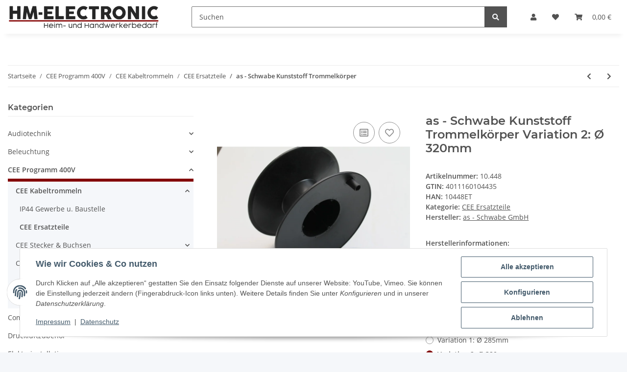

--- FILE ---
content_type: text/html; charset=utf-8
request_url: https://hm-electronic.de/as-Schwabe-Kunststoff-Trommelkoerper-Variation-2-O-320mm
body_size: 41669
content:
<!DOCTYPE html>
<html lang="de" itemscope itemtype="https://schema.org/ItemPage">
    
    <head>
        
            <meta http-equiv="content-type" content="text/html; charset=utf-8">
            <meta name="description" itemprop="description" content="HM-Electronic Kunststoff Trommelkörper mit einem Durchmesser von 285mm oder 320mm. Lieferung inkl. Befestigungsbolzen. Passend für Kabeltrommeln von as - Sc">
                            <meta name="keywords" itemprop="keywords" content="as - Schwabe 10448 Kunststoff Trommelkörper: Ø 320mm">
                        <meta name="viewport" content="width=device-width, initial-scale=1.0">
            <meta http-equiv="X-UA-Compatible" content="IE=edge">
                        <meta name="robots" content="index, follow">

            <meta itemprop="url" content="https://hm-electronic.de/as-Schwabe-Kunststoff-Trommelkoerper">
            <meta property="og:type" content="website">
            <meta property="og:site_name" content="as - Schwabe 10448 Kunststoff Trommelkörper: Ø 320mm, 9,95 €">
            <meta property="og:title" content="as - Schwabe 10448 Kunststoff Trommelkörper: Ø 320mm, 9,95 €">
            <meta property="og:description" content="HM-Electronic Kunststoff Trommelkörper mit einem Durchmesser von 285mm oder 320mm. Lieferung inkl. Befestigungsbolzen. Passend für Kabeltrommeln von as - Sc">
            <meta property="og:url" content="https://hm-electronic.de/as-Schwabe-Kunststoff-Trommelkoerper">

                                    
                            <meta itemprop="image" content="https://hm-electronic.de/media/image/product/791/lg/as-schwabe-kunststoff-trommelkoerper-variation-2-o-320mm.jpg">
                <meta property="og:image" content="https://hm-electronic.de/media/image/product/791/lg/as-schwabe-kunststoff-trommelkoerper-variation-2-o-320mm.jpg">
                <meta property="og:image:width" content="800">
                <meta property="og:image:height" content="800">
                    

        <title itemprop="name">as - Schwabe 10448 Kunststoff Trommelkörper: Ø 320mm, 9,95 €</title>

                    <link rel="canonical" href="https://hm-electronic.de/as-Schwabe-Kunststoff-Trommelkoerper">
        
        

        
            <link rel="icon" href="https://hm-electronic.de/favicon.ico" sizes="48x48">
            <link rel="icon" href="https://hm-electronic.de/favicon.svg" sizes="any" type="image/svg+xml">
            <link rel="apple-touch-icon" href="https://hm-electronic.de/apple-touch-icon.png">
            <link rel="manifest" href="https://hm-electronic.de/site.webmanifest">
            <meta name="msapplication-TileColor" content="rgb(131, 0, 0)">
            <meta name="msapplication-TileImage" content="https://hm-electronic.de/mstile-144x144.png">
        
        
            <meta name="theme-color" content="rgb(131, 0, 0)">
        

        
                                                    
                <style id="criticalCSS">
                    
                        :root{--blue: #007bff;--indigo: #6610f2;--purple: #6f42c1;--pink: #e83e8c;--red: #dc3545;--orange: #fd7e14;--yellow: #ffc107;--green: #28a745;--teal: #20c997;--cyan: #17a2b8;--white: #ffffff;--gray: #707070;--gray-dark: #343a40;--primary: #830000;--secondary: #525252;--success: #1C871E;--info: #525252;--warning: #f39932;--danger: #b90000;--light: #f5f7fa;--dark: #525252;--gray: #707070;--gray-light: #f5f7fa;--gray-medium: #ebebeb;--gray-dark: #9b9b9b;--gray-darker: #525252;--breakpoint-xs: 0;--breakpoint-sm: 576px;--breakpoint-md: 768px;--breakpoint-lg: 992px;--breakpoint-xl: 1300px;--font-family-sans-serif: "Open Sans", sans-serif;--font-family-monospace: SFMono-Regular, Menlo, Monaco, Consolas, "Liberation Mono", "Courier New", monospace}*,*::before,*::after{box-sizing:border-box}html{font-family:sans-serif;line-height:1.15;-webkit-text-size-adjust:100%;-webkit-tap-highlight-color:rgba(0, 0, 0, 0)}article,aside,figcaption,figure,footer,header,hgroup,main,nav,section{display:block}body{margin:0;font-family:"Open Sans", sans-serif;font-size:0.875rem;font-weight:400;line-height:1.5;color:#525252;text-align:left;background-color:#f5f7fa}[tabindex="-1"]:focus:not(:focus-visible){outline:0 !important}hr{box-sizing:content-box;height:0;overflow:visible}h1,h2,h3,h4,h5,h6{margin-top:0;margin-bottom:1rem}p{margin-top:0;margin-bottom:1rem}abbr[title],abbr[data-original-title]{text-decoration:underline;text-decoration:underline dotted;cursor:help;border-bottom:0;text-decoration-skip-ink:none}address{margin-bottom:1rem;font-style:normal;line-height:inherit}ol,ul,dl{margin-top:0;margin-bottom:1rem}ol ol,ul ul,ol ul,ul ol{margin-bottom:0}dt{font-weight:700}dd{margin-bottom:0.5rem;margin-left:0}blockquote{margin:0 0 1rem}b,strong{font-weight:bolder}small{font-size:80%}sub,sup{position:relative;font-size:75%;line-height:0;vertical-align:baseline}sub{bottom:-0.25em}sup{top:-0.5em}a{color:#525252;text-decoration:underline;background-color:transparent}a:hover{color:#830000;text-decoration:none}a:not([href]):not([class]){color:inherit;text-decoration:none}a:not([href]):not([class]):hover{color:inherit;text-decoration:none}pre,code,kbd,samp{font-family:SFMono-Regular, Menlo, Monaco, Consolas, "Liberation Mono", "Courier New", monospace;font-size:1em}pre{margin-top:0;margin-bottom:1rem;overflow:auto;-ms-overflow-style:scrollbar}figure{margin:0 0 1rem}img{vertical-align:middle;border-style:none}svg{overflow:hidden;vertical-align:middle}table{border-collapse:collapse}caption{padding-top:0.75rem;padding-bottom:0.75rem;color:#707070;text-align:left;caption-side:bottom}th{text-align:inherit;text-align:-webkit-match-parent}label{display:inline-block;margin-bottom:0.5rem}button{border-radius:0}button:focus:not(:focus-visible){outline:0}input,button,select,optgroup,textarea{margin:0;font-family:inherit;font-size:inherit;line-height:inherit}button,input{overflow:visible}button,select{text-transform:none}[role="button"]{cursor:pointer}select{word-wrap:normal}button,[type="button"],[type="reset"],[type="submit"]{-webkit-appearance:button}button:not(:disabled),[type="button"]:not(:disabled),[type="reset"]:not(:disabled),[type="submit"]:not(:disabled){cursor:pointer}button::-moz-focus-inner,[type="button"]::-moz-focus-inner,[type="reset"]::-moz-focus-inner,[type="submit"]::-moz-focus-inner{padding:0;border-style:none}input[type="radio"],input[type="checkbox"]{box-sizing:border-box;padding:0}textarea{overflow:auto;resize:vertical}fieldset{min-width:0;padding:0;margin:0;border:0}legend{display:block;width:100%;max-width:100%;padding:0;margin-bottom:0.5rem;font-size:1.5rem;line-height:inherit;color:inherit;white-space:normal}progress{vertical-align:baseline}[type="number"]::-webkit-inner-spin-button,[type="number"]::-webkit-outer-spin-button{height:auto}[type="search"]{outline-offset:-2px;-webkit-appearance:none}[type="search"]::-webkit-search-decoration{-webkit-appearance:none}::-webkit-file-upload-button{font:inherit;-webkit-appearance:button}output{display:inline-block}summary{display:list-item;cursor:pointer}template{display:none}[hidden]{display:none !important}.img-fluid{max-width:100%;height:auto}.img-thumbnail{padding:0.25rem;background-color:#f5f7fa;border:1px solid #dee2e6;border-radius:0.125rem;box-shadow:0 1px 2px rgba(0, 0, 0, 0.075);max-width:100%;height:auto}.figure{display:inline-block}.figure-img{margin-bottom:0.5rem;line-height:1}.figure-caption{font-size:90%;color:#707070}code{font-size:87.5%;color:#e83e8c;word-wrap:break-word}a>code{color:inherit}kbd{padding:0.2rem 0.4rem;font-size:87.5%;color:#ffffff;background-color:#212529;border-radius:0.125rem;box-shadow:inset 0 -0.1rem 0 rgba(0, 0, 0, 0.25)}kbd kbd{padding:0;font-size:100%;font-weight:700;box-shadow:none}pre{display:block;font-size:87.5%;color:#212529}pre code{font-size:inherit;color:inherit;word-break:normal}.pre-scrollable{max-height:340px;overflow-y:scroll}.container,.container-fluid,.container-sm,.container-md,.container-lg,.container-xl{width:100%;padding-right:1rem;padding-left:1rem;margin-right:auto;margin-left:auto}@media (min-width:576px){.container,.container-sm{max-width:97vw}}@media (min-width:768px){.container,.container-sm,.container-md{max-width:720px}}@media (min-width:992px){.container,.container-sm,.container-md,.container-lg{max-width:960px}}@media (min-width:1300px){.container,.container-sm,.container-md,.container-lg,.container-xl{max-width:1250px}}.row{display:flex;flex-wrap:wrap;margin-right:-1rem;margin-left:-1rem}.no-gutters{margin-right:0;margin-left:0}.no-gutters>.col,.no-gutters>[class*="col-"]{padding-right:0;padding-left:0}.col-1,.col-2,.col-3,.col-4,.col-5,.col-6,.col-7,.col-8,.col-9,.col-10,.col-11,.col-12,.col,.col-auto,.col-sm-1,.col-sm-2,.col-sm-3,.col-sm-4,.col-sm-5,.col-sm-6,.col-sm-7,.col-sm-8,.col-sm-9,.col-sm-10,.col-sm-11,.col-sm-12,.col-sm,.col-sm-auto,.col-md-1,.col-md-2,.col-md-3,.col-md-4,.col-md-5,.col-md-6,.col-md-7,.col-md-8,.col-md-9,.col-md-10,.col-md-11,.col-md-12,.col-md,.col-md-auto,.col-lg-1,.col-lg-2,.col-lg-3,.col-lg-4,.col-lg-5,.col-lg-6,.col-lg-7,.col-lg-8,.col-lg-9,.col-lg-10,.col-lg-11,.col-lg-12,.col-lg,.col-lg-auto,.col-xl-1,.col-xl-2,.col-xl-3,.col-xl-4,.col-xl-5,.col-xl-6,.col-xl-7,.col-xl-8,.col-xl-9,.col-xl-10,.col-xl-11,.col-xl-12,.col-xl,.col-xl-auto{position:relative;width:100%;padding-right:1rem;padding-left:1rem}.col{flex-basis:0;flex-grow:1;max-width:100%}.row-cols-1>*{flex:0 0 100%;max-width:100%}.row-cols-2>*{flex:0 0 50%;max-width:50%}.row-cols-3>*{flex:0 0 33.3333333333%;max-width:33.3333333333%}.row-cols-4>*{flex:0 0 25%;max-width:25%}.row-cols-5>*{flex:0 0 20%;max-width:20%}.row-cols-6>*{flex:0 0 16.6666666667%;max-width:16.6666666667%}.col-auto{flex:0 0 auto;width:auto;max-width:100%}.col-1{flex:0 0 8.33333333%;max-width:8.33333333%}.col-2{flex:0 0 16.66666667%;max-width:16.66666667%}.col-3{flex:0 0 25%;max-width:25%}.col-4{flex:0 0 33.33333333%;max-width:33.33333333%}.col-5{flex:0 0 41.66666667%;max-width:41.66666667%}.col-6{flex:0 0 50%;max-width:50%}.col-7{flex:0 0 58.33333333%;max-width:58.33333333%}.col-8{flex:0 0 66.66666667%;max-width:66.66666667%}.col-9{flex:0 0 75%;max-width:75%}.col-10{flex:0 0 83.33333333%;max-width:83.33333333%}.col-11{flex:0 0 91.66666667%;max-width:91.66666667%}.col-12{flex:0 0 100%;max-width:100%}.order-first{order:-1}.order-last{order:13}.order-0{order:0}.order-1{order:1}.order-2{order:2}.order-3{order:3}.order-4{order:4}.order-5{order:5}.order-6{order:6}.order-7{order:7}.order-8{order:8}.order-9{order:9}.order-10{order:10}.order-11{order:11}.order-12{order:12}.offset-1{margin-left:8.33333333%}.offset-2{margin-left:16.66666667%}.offset-3{margin-left:25%}.offset-4{margin-left:33.33333333%}.offset-5{margin-left:41.66666667%}.offset-6{margin-left:50%}.offset-7{margin-left:58.33333333%}.offset-8{margin-left:66.66666667%}.offset-9{margin-left:75%}.offset-10{margin-left:83.33333333%}.offset-11{margin-left:91.66666667%}@media (min-width:576px){.col-sm{flex-basis:0;flex-grow:1;max-width:100%}.row-cols-sm-1>*{flex:0 0 100%;max-width:100%}.row-cols-sm-2>*{flex:0 0 50%;max-width:50%}.row-cols-sm-3>*{flex:0 0 33.3333333333%;max-width:33.3333333333%}.row-cols-sm-4>*{flex:0 0 25%;max-width:25%}.row-cols-sm-5>*{flex:0 0 20%;max-width:20%}.row-cols-sm-6>*{flex:0 0 16.6666666667%;max-width:16.6666666667%}.col-sm-auto{flex:0 0 auto;width:auto;max-width:100%}.col-sm-1{flex:0 0 8.33333333%;max-width:8.33333333%}.col-sm-2{flex:0 0 16.66666667%;max-width:16.66666667%}.col-sm-3{flex:0 0 25%;max-width:25%}.col-sm-4{flex:0 0 33.33333333%;max-width:33.33333333%}.col-sm-5{flex:0 0 41.66666667%;max-width:41.66666667%}.col-sm-6{flex:0 0 50%;max-width:50%}.col-sm-7{flex:0 0 58.33333333%;max-width:58.33333333%}.col-sm-8{flex:0 0 66.66666667%;max-width:66.66666667%}.col-sm-9{flex:0 0 75%;max-width:75%}.col-sm-10{flex:0 0 83.33333333%;max-width:83.33333333%}.col-sm-11{flex:0 0 91.66666667%;max-width:91.66666667%}.col-sm-12{flex:0 0 100%;max-width:100%}.order-sm-first{order:-1}.order-sm-last{order:13}.order-sm-0{order:0}.order-sm-1{order:1}.order-sm-2{order:2}.order-sm-3{order:3}.order-sm-4{order:4}.order-sm-5{order:5}.order-sm-6{order:6}.order-sm-7{order:7}.order-sm-8{order:8}.order-sm-9{order:9}.order-sm-10{order:10}.order-sm-11{order:11}.order-sm-12{order:12}.offset-sm-0{margin-left:0}.offset-sm-1{margin-left:8.33333333%}.offset-sm-2{margin-left:16.66666667%}.offset-sm-3{margin-left:25%}.offset-sm-4{margin-left:33.33333333%}.offset-sm-5{margin-left:41.66666667%}.offset-sm-6{margin-left:50%}.offset-sm-7{margin-left:58.33333333%}.offset-sm-8{margin-left:66.66666667%}.offset-sm-9{margin-left:75%}.offset-sm-10{margin-left:83.33333333%}.offset-sm-11{margin-left:91.66666667%}}@media (min-width:768px){.col-md{flex-basis:0;flex-grow:1;max-width:100%}.row-cols-md-1>*{flex:0 0 100%;max-width:100%}.row-cols-md-2>*{flex:0 0 50%;max-width:50%}.row-cols-md-3>*{flex:0 0 33.3333333333%;max-width:33.3333333333%}.row-cols-md-4>*{flex:0 0 25%;max-width:25%}.row-cols-md-5>*{flex:0 0 20%;max-width:20%}.row-cols-md-6>*{flex:0 0 16.6666666667%;max-width:16.6666666667%}.col-md-auto{flex:0 0 auto;width:auto;max-width:100%}.col-md-1{flex:0 0 8.33333333%;max-width:8.33333333%}.col-md-2{flex:0 0 16.66666667%;max-width:16.66666667%}.col-md-3{flex:0 0 25%;max-width:25%}.col-md-4{flex:0 0 33.33333333%;max-width:33.33333333%}.col-md-5{flex:0 0 41.66666667%;max-width:41.66666667%}.col-md-6{flex:0 0 50%;max-width:50%}.col-md-7{flex:0 0 58.33333333%;max-width:58.33333333%}.col-md-8{flex:0 0 66.66666667%;max-width:66.66666667%}.col-md-9{flex:0 0 75%;max-width:75%}.col-md-10{flex:0 0 83.33333333%;max-width:83.33333333%}.col-md-11{flex:0 0 91.66666667%;max-width:91.66666667%}.col-md-12{flex:0 0 100%;max-width:100%}.order-md-first{order:-1}.order-md-last{order:13}.order-md-0{order:0}.order-md-1{order:1}.order-md-2{order:2}.order-md-3{order:3}.order-md-4{order:4}.order-md-5{order:5}.order-md-6{order:6}.order-md-7{order:7}.order-md-8{order:8}.order-md-9{order:9}.order-md-10{order:10}.order-md-11{order:11}.order-md-12{order:12}.offset-md-0{margin-left:0}.offset-md-1{margin-left:8.33333333%}.offset-md-2{margin-left:16.66666667%}.offset-md-3{margin-left:25%}.offset-md-4{margin-left:33.33333333%}.offset-md-5{margin-left:41.66666667%}.offset-md-6{margin-left:50%}.offset-md-7{margin-left:58.33333333%}.offset-md-8{margin-left:66.66666667%}.offset-md-9{margin-left:75%}.offset-md-10{margin-left:83.33333333%}.offset-md-11{margin-left:91.66666667%}}@media (min-width:992px){.col-lg{flex-basis:0;flex-grow:1;max-width:100%}.row-cols-lg-1>*{flex:0 0 100%;max-width:100%}.row-cols-lg-2>*{flex:0 0 50%;max-width:50%}.row-cols-lg-3>*{flex:0 0 33.3333333333%;max-width:33.3333333333%}.row-cols-lg-4>*{flex:0 0 25%;max-width:25%}.row-cols-lg-5>*{flex:0 0 20%;max-width:20%}.row-cols-lg-6>*{flex:0 0 16.6666666667%;max-width:16.6666666667%}.col-lg-auto{flex:0 0 auto;width:auto;max-width:100%}.col-lg-1{flex:0 0 8.33333333%;max-width:8.33333333%}.col-lg-2{flex:0 0 16.66666667%;max-width:16.66666667%}.col-lg-3{flex:0 0 25%;max-width:25%}.col-lg-4{flex:0 0 33.33333333%;max-width:33.33333333%}.col-lg-5{flex:0 0 41.66666667%;max-width:41.66666667%}.col-lg-6{flex:0 0 50%;max-width:50%}.col-lg-7{flex:0 0 58.33333333%;max-width:58.33333333%}.col-lg-8{flex:0 0 66.66666667%;max-width:66.66666667%}.col-lg-9{flex:0 0 75%;max-width:75%}.col-lg-10{flex:0 0 83.33333333%;max-width:83.33333333%}.col-lg-11{flex:0 0 91.66666667%;max-width:91.66666667%}.col-lg-12{flex:0 0 100%;max-width:100%}.order-lg-first{order:-1}.order-lg-last{order:13}.order-lg-0{order:0}.order-lg-1{order:1}.order-lg-2{order:2}.order-lg-3{order:3}.order-lg-4{order:4}.order-lg-5{order:5}.order-lg-6{order:6}.order-lg-7{order:7}.order-lg-8{order:8}.order-lg-9{order:9}.order-lg-10{order:10}.order-lg-11{order:11}.order-lg-12{order:12}.offset-lg-0{margin-left:0}.offset-lg-1{margin-left:8.33333333%}.offset-lg-2{margin-left:16.66666667%}.offset-lg-3{margin-left:25%}.offset-lg-4{margin-left:33.33333333%}.offset-lg-5{margin-left:41.66666667%}.offset-lg-6{margin-left:50%}.offset-lg-7{margin-left:58.33333333%}.offset-lg-8{margin-left:66.66666667%}.offset-lg-9{margin-left:75%}.offset-lg-10{margin-left:83.33333333%}.offset-lg-11{margin-left:91.66666667%}}@media (min-width:1300px){.col-xl{flex-basis:0;flex-grow:1;max-width:100%}.row-cols-xl-1>*{flex:0 0 100%;max-width:100%}.row-cols-xl-2>*{flex:0 0 50%;max-width:50%}.row-cols-xl-3>*{flex:0 0 33.3333333333%;max-width:33.3333333333%}.row-cols-xl-4>*{flex:0 0 25%;max-width:25%}.row-cols-xl-5>*{flex:0 0 20%;max-width:20%}.row-cols-xl-6>*{flex:0 0 16.6666666667%;max-width:16.6666666667%}.col-xl-auto{flex:0 0 auto;width:auto;max-width:100%}.col-xl-1{flex:0 0 8.33333333%;max-width:8.33333333%}.col-xl-2{flex:0 0 16.66666667%;max-width:16.66666667%}.col-xl-3{flex:0 0 25%;max-width:25%}.col-xl-4{flex:0 0 33.33333333%;max-width:33.33333333%}.col-xl-5{flex:0 0 41.66666667%;max-width:41.66666667%}.col-xl-6{flex:0 0 50%;max-width:50%}.col-xl-7{flex:0 0 58.33333333%;max-width:58.33333333%}.col-xl-8{flex:0 0 66.66666667%;max-width:66.66666667%}.col-xl-9{flex:0 0 75%;max-width:75%}.col-xl-10{flex:0 0 83.33333333%;max-width:83.33333333%}.col-xl-11{flex:0 0 91.66666667%;max-width:91.66666667%}.col-xl-12{flex:0 0 100%;max-width:100%}.order-xl-first{order:-1}.order-xl-last{order:13}.order-xl-0{order:0}.order-xl-1{order:1}.order-xl-2{order:2}.order-xl-3{order:3}.order-xl-4{order:4}.order-xl-5{order:5}.order-xl-6{order:6}.order-xl-7{order:7}.order-xl-8{order:8}.order-xl-9{order:9}.order-xl-10{order:10}.order-xl-11{order:11}.order-xl-12{order:12}.offset-xl-0{margin-left:0}.offset-xl-1{margin-left:8.33333333%}.offset-xl-2{margin-left:16.66666667%}.offset-xl-3{margin-left:25%}.offset-xl-4{margin-left:33.33333333%}.offset-xl-5{margin-left:41.66666667%}.offset-xl-6{margin-left:50%}.offset-xl-7{margin-left:58.33333333%}.offset-xl-8{margin-left:66.66666667%}.offset-xl-9{margin-left:75%}.offset-xl-10{margin-left:83.33333333%}.offset-xl-11{margin-left:91.66666667%}}.nav{display:flex;flex-wrap:wrap;padding-left:0;margin-bottom:0;list-style:none}.nav-link{display:block;padding:0.5rem 1rem;text-decoration:none}.nav-link:hover,.nav-link:focus{text-decoration:none}.nav-link.disabled{color:#707070;pointer-events:none;cursor:default}.nav-tabs{border-bottom:1px solid #dee2e6}.nav-tabs .nav-link{margin-bottom:-1px;background-color:transparent;border:1px solid transparent;border-top-left-radius:0;border-top-right-radius:0}.nav-tabs .nav-link:hover,.nav-tabs .nav-link:focus{isolation:isolate;border-color:transparent}.nav-tabs .nav-link.disabled{color:#707070;background-color:transparent;border-color:transparent}.nav-tabs .nav-link.active,.nav-tabs .nav-item.show .nav-link{color:#525252;background-color:transparent;border-color:#830000}.nav-tabs .dropdown-menu{margin-top:-1px;border-top-left-radius:0;border-top-right-radius:0}.nav-pills .nav-link{background:none;border:0;border-radius:0.125rem}.nav-pills .nav-link.active,.nav-pills .show>.nav-link{color:#ffffff;background-color:#830000}.nav-fill>.nav-link,.nav-fill .nav-item{flex:1 1 auto;text-align:center}.nav-justified>.nav-link,.nav-justified .nav-item{flex-basis:0;flex-grow:1;text-align:center}.tab-content>.tab-pane{display:none}.tab-content>.active{display:block}.navbar{position:relative;display:flex;flex-wrap:wrap;align-items:center;justify-content:space-between;padding:0.4rem 1rem}.navbar .container,.navbar .container-fluid,.navbar .container-sm,.navbar .container-md,.navbar .container-lg,.navbar .container-xl,.navbar>.container-sm,.navbar>.container-md,.navbar>.container-lg,.navbar>.container-xl{display:flex;flex-wrap:wrap;align-items:center;justify-content:space-between}.navbar-brand{display:inline-block;padding-top:0.40625rem;padding-bottom:0.40625rem;margin-right:1rem;font-size:1rem;line-height:inherit;white-space:nowrap}.navbar-brand:hover,.navbar-brand:focus{text-decoration:none}.navbar-nav{display:flex;flex-direction:column;padding-left:0;margin-bottom:0;list-style:none}.navbar-nav .nav-link{padding-right:0;padding-left:0}.navbar-nav .dropdown-menu{position:static;float:none}.navbar-text{display:inline-block;padding-top:0.5rem;padding-bottom:0.5rem}.navbar-collapse{flex-basis:100%;flex-grow:1;align-items:center}.navbar-toggler{padding:0.25rem 0.75rem;font-size:1rem;line-height:1;background-color:transparent;border:1px solid transparent;border-radius:0.125rem}.navbar-toggler:hover,.navbar-toggler:focus{text-decoration:none}.navbar-toggler-icon{display:inline-block;width:1.5em;height:1.5em;vertical-align:middle;content:"";background:50% / 100% 100% no-repeat}.navbar-nav-scroll{max-height:75vh;overflow-y:auto}@media (max-width:575.98px){.navbar-expand-sm>.container,.navbar-expand-sm>.container-fluid,.navbar-expand-sm>.container-sm,.navbar-expand-sm>.container-md,.navbar-expand-sm>.container-lg,.navbar-expand-sm>.container-xl{padding-right:0;padding-left:0}}@media (min-width:576px){.navbar-expand-sm{flex-flow:row nowrap;justify-content:flex-start}.navbar-expand-sm .navbar-nav{flex-direction:row}.navbar-expand-sm .navbar-nav .dropdown-menu{position:absolute}.navbar-expand-sm .navbar-nav .nav-link{padding-right:1.5rem;padding-left:1.5rem}.navbar-expand-sm>.container,.navbar-expand-sm>.container-fluid,.navbar-expand-sm>.container-sm,.navbar-expand-sm>.container-md,.navbar-expand-sm>.container-lg,.navbar-expand-sm>.container-xl{flex-wrap:nowrap}.navbar-expand-sm .navbar-nav-scroll{overflow:visible}.navbar-expand-sm .navbar-collapse{display:flex !important;flex-basis:auto}.navbar-expand-sm .navbar-toggler{display:none}}@media (max-width:767.98px){.navbar-expand-md>.container,.navbar-expand-md>.container-fluid,.navbar-expand-md>.container-sm,.navbar-expand-md>.container-md,.navbar-expand-md>.container-lg,.navbar-expand-md>.container-xl{padding-right:0;padding-left:0}}@media (min-width:768px){.navbar-expand-md{flex-flow:row nowrap;justify-content:flex-start}.navbar-expand-md .navbar-nav{flex-direction:row}.navbar-expand-md .navbar-nav .dropdown-menu{position:absolute}.navbar-expand-md .navbar-nav .nav-link{padding-right:1.5rem;padding-left:1.5rem}.navbar-expand-md>.container,.navbar-expand-md>.container-fluid,.navbar-expand-md>.container-sm,.navbar-expand-md>.container-md,.navbar-expand-md>.container-lg,.navbar-expand-md>.container-xl{flex-wrap:nowrap}.navbar-expand-md .navbar-nav-scroll{overflow:visible}.navbar-expand-md .navbar-collapse{display:flex !important;flex-basis:auto}.navbar-expand-md .navbar-toggler{display:none}}@media (max-width:991.98px){.navbar-expand-lg>.container,.navbar-expand-lg>.container-fluid,.navbar-expand-lg>.container-sm,.navbar-expand-lg>.container-md,.navbar-expand-lg>.container-lg,.navbar-expand-lg>.container-xl{padding-right:0;padding-left:0}}@media (min-width:992px){.navbar-expand-lg{flex-flow:row nowrap;justify-content:flex-start}.navbar-expand-lg .navbar-nav{flex-direction:row}.navbar-expand-lg .navbar-nav .dropdown-menu{position:absolute}.navbar-expand-lg .navbar-nav .nav-link{padding-right:1.5rem;padding-left:1.5rem}.navbar-expand-lg>.container,.navbar-expand-lg>.container-fluid,.navbar-expand-lg>.container-sm,.navbar-expand-lg>.container-md,.navbar-expand-lg>.container-lg,.navbar-expand-lg>.container-xl{flex-wrap:nowrap}.navbar-expand-lg .navbar-nav-scroll{overflow:visible}.navbar-expand-lg .navbar-collapse{display:flex !important;flex-basis:auto}.navbar-expand-lg .navbar-toggler{display:none}}@media (max-width:1299.98px){.navbar-expand-xl>.container,.navbar-expand-xl>.container-fluid,.navbar-expand-xl>.container-sm,.navbar-expand-xl>.container-md,.navbar-expand-xl>.container-lg,.navbar-expand-xl>.container-xl{padding-right:0;padding-left:0}}@media (min-width:1300px){.navbar-expand-xl{flex-flow:row nowrap;justify-content:flex-start}.navbar-expand-xl .navbar-nav{flex-direction:row}.navbar-expand-xl .navbar-nav .dropdown-menu{position:absolute}.navbar-expand-xl .navbar-nav .nav-link{padding-right:1.5rem;padding-left:1.5rem}.navbar-expand-xl>.container,.navbar-expand-xl>.container-fluid,.navbar-expand-xl>.container-sm,.navbar-expand-xl>.container-md,.navbar-expand-xl>.container-lg,.navbar-expand-xl>.container-xl{flex-wrap:nowrap}.navbar-expand-xl .navbar-nav-scroll{overflow:visible}.navbar-expand-xl .navbar-collapse{display:flex !important;flex-basis:auto}.navbar-expand-xl .navbar-toggler{display:none}}.navbar-expand{flex-flow:row nowrap;justify-content:flex-start}.navbar-expand>.container,.navbar-expand>.container-fluid,.navbar-expand>.container-sm,.navbar-expand>.container-md,.navbar-expand>.container-lg,.navbar-expand>.container-xl{padding-right:0;padding-left:0}.navbar-expand .navbar-nav{flex-direction:row}.navbar-expand .navbar-nav .dropdown-menu{position:absolute}.navbar-expand .navbar-nav .nav-link{padding-right:1.5rem;padding-left:1.5rem}.navbar-expand>.container,.navbar-expand>.container-fluid,.navbar-expand>.container-sm,.navbar-expand>.container-md,.navbar-expand>.container-lg,.navbar-expand>.container-xl{flex-wrap:nowrap}.navbar-expand .navbar-nav-scroll{overflow:visible}.navbar-expand .navbar-collapse{display:flex !important;flex-basis:auto}.navbar-expand .navbar-toggler{display:none}.navbar-light .navbar-brand{color:rgba(0, 0, 0, 0.9)}.navbar-light .navbar-brand:hover,.navbar-light .navbar-brand:focus{color:rgba(0, 0, 0, 0.9)}.navbar-light .navbar-nav .nav-link{color:#525252}.navbar-light .navbar-nav .nav-link:hover,.navbar-light .navbar-nav .nav-link:focus{color:#830000}.navbar-light .navbar-nav .nav-link.disabled{color:rgba(0, 0, 0, 0.3)}.navbar-light .navbar-nav .show>.nav-link,.navbar-light .navbar-nav .active>.nav-link,.navbar-light .navbar-nav .nav-link.show,.navbar-light .navbar-nav .nav-link.active{color:rgba(0, 0, 0, 0.9)}.navbar-light .navbar-toggler{color:#525252;border-color:rgba(0, 0, 0, 0.1)}.navbar-light .navbar-toggler-icon{background-image:url("data:image/svg+xml,%3csvg xmlns='http://www.w3.org/2000/svg' width='30' height='30' viewBox='0 0 30 30'%3e%3cpath stroke='%23525252' stroke-linecap='round' stroke-miterlimit='10' stroke-width='2' d='M4 7h22M4 15h22M4 23h22'/%3e%3c/svg%3e")}.navbar-light .navbar-text{color:#525252}.navbar-light .navbar-text a{color:rgba(0, 0, 0, 0.9)}.navbar-light .navbar-text a:hover,.navbar-light .navbar-text a:focus{color:rgba(0, 0, 0, 0.9)}.navbar-dark .navbar-brand{color:#ffffff}.navbar-dark .navbar-brand:hover,.navbar-dark .navbar-brand:focus{color:#ffffff}.navbar-dark .navbar-nav .nav-link{color:rgba(255, 255, 255, 0.5)}.navbar-dark .navbar-nav .nav-link:hover,.navbar-dark .navbar-nav .nav-link:focus{color:rgba(255, 255, 255, 0.75)}.navbar-dark .navbar-nav .nav-link.disabled{color:rgba(255, 255, 255, 0.25)}.navbar-dark .navbar-nav .show>.nav-link,.navbar-dark .navbar-nav .active>.nav-link,.navbar-dark .navbar-nav .nav-link.show,.navbar-dark .navbar-nav .nav-link.active{color:#ffffff}.navbar-dark .navbar-toggler{color:rgba(255, 255, 255, 0.5);border-color:rgba(255, 255, 255, 0.1)}.navbar-dark .navbar-toggler-icon{background-image:url("data:image/svg+xml,%3csvg xmlns='http://www.w3.org/2000/svg' width='30' height='30' viewBox='0 0 30 30'%3e%3cpath stroke='rgba%28255, 255, 255, 0.5%29' stroke-linecap='round' stroke-miterlimit='10' stroke-width='2' d='M4 7h22M4 15h22M4 23h22'/%3e%3c/svg%3e")}.navbar-dark .navbar-text{color:rgba(255, 255, 255, 0.5)}.navbar-dark .navbar-text a{color:#ffffff}.navbar-dark .navbar-text a:hover,.navbar-dark .navbar-text a:focus{color:#ffffff}.pagination-sm .page-item.active .page-link::after,.pagination-sm .page-item.active .page-text::after{left:0.375rem;right:0.375rem}.pagination-lg .page-item.active .page-link::after,.pagination-lg .page-item.active .page-text::after{left:1.125rem;right:1.125rem}.page-item{position:relative}.page-item.active{font-weight:700}.page-item.active .page-link::after,.page-item.active .page-text::after{content:"";position:absolute;left:0.5625rem;bottom:0;right:0.5625rem;border-bottom:4px solid #830000}@media (min-width:768px){.dropdown-item.page-item{background-color:transparent}}.page-link,.page-text{text-decoration:none}.pagination{margin-bottom:0;justify-content:space-between;align-items:center}@media (min-width:768px){.pagination{justify-content:normal}.pagination .dropdown>.btn{display:none}.pagination .dropdown-menu{position:static !important;transform:none !important;display:flex;margin:0;padding:0;border:0;min-width:auto}.pagination .dropdown-item{width:auto;display:inline-block;padding:0}.pagination .dropdown-item.active{background-color:transparent;color:#525252}.pagination .dropdown-item:hover{background-color:transparent}.pagination .pagination-site{display:none}}@media (max-width:767.98px){.pagination .dropdown-item{padding:0}.pagination .dropdown-item.active .page-link,.pagination .dropdown-item.active .page-text,.pagination .dropdown-item:active .page-link,.pagination .dropdown-item:active .page-text{color:#525252}}.productlist-page-nav{align-items:center}.productlist-page-nav .pagination{margin:0}.productlist-page-nav .displayoptions{margin-bottom:1rem}@media (min-width:768px){.productlist-page-nav .displayoptions{margin-bottom:0}}.productlist-page-nav .displayoptions .btn-group+.btn-group+.btn-group{margin-left:0.5rem}.productlist-page-nav .result-option-wrapper{margin-right:0.5rem}.productlist-page-nav .productlist-item-info{margin-bottom:0.5rem;margin-left:auto;margin-right:auto;display:flex}@media (min-width:768px){.productlist-page-nav .productlist-item-info{margin-right:0;margin-bottom:0}.productlist-page-nav .productlist-item-info.productlist-item-border{border-right:1px solid #ebebeb;padding-right:1rem}}.productlist-page-nav.productlist-page-nav-header-m{margin-top:3rem}@media (min-width:768px){.productlist-page-nav.productlist-page-nav-header-m{margin-top:2rem}.productlist-page-nav.productlist-page-nav-header-m>.col{margin-top:1rem}}.productlist-page-nav-bottom{margin-bottom:2rem}.pagination-wrapper{margin-bottom:1rem;align-items:center;border-top:1px solid #f5f7fa;border-bottom:1px solid #f5f7fa;padding-top:0.5rem;padding-bottom:0.5rem}.pagination-wrapper .pagination-entries{font-weight:700;margin-bottom:1rem}@media (min-width:768px){.pagination-wrapper .pagination-entries{margin-bottom:0}}.pagination-wrapper .pagination-selects{margin-left:auto;margin-top:1rem}@media (min-width:768px){.pagination-wrapper .pagination-selects{margin-left:0;margin-top:0}}.pagination-wrapper .pagination-selects .pagination-selects-entries{margin-bottom:1rem}@media (min-width:768px){.pagination-wrapper .pagination-selects .pagination-selects-entries{margin-right:1rem;margin-bottom:0}}.pagination-no-wrapper{border:0;padding-top:0;padding-bottom:0}.topbar-wrapper{position:relative;z-index:1021;flex-direction:row-reverse}.sticky-header header{position:sticky;top:0}#jtl-nav-wrapper .form-control::placeholder,#jtl-nav-wrapper .form-control:focus::placeholder{color:#525252}#jtl-nav-wrapper .label-slide .form-group:not(.exclude-from-label-slide):not(.checkbox) label{background:#ffffff;color:#525252}header{box-shadow:0 1rem 0.5625rem -0.75rem rgba(0, 0, 0, 0.06);position:relative;z-index:1020}header .dropdown-menu{background-color:#ffffff;color:#525252}header .navbar-toggler{color:#525252}header .navbar-brand img{max-width:50vw;object-fit:contain}header .nav-right .dropdown-menu{margin-top:-0.03125rem;box-shadow:inset 0 1rem 0.5625rem -0.75rem rgba(0, 0, 0, 0.06)}@media (min-width:992px){header #mainNavigation{margin-right:1rem}}@media (max-width:991.98px){header .navbar-brand img{max-width:30vw}header .dropup,header .dropright,header .dropdown,header .dropleft,header .col,header [class*="col-"]{position:static}header .navbar-collapse{position:fixed;top:0;left:0;display:block;height:100vh !important;-webkit-overflow-scrolling:touch;max-width:16.875rem;transition:all 0.2s ease-in-out;z-index:1050;width:100%;background:#ffffff}header .navbar-collapse:not(.show){transform:translateX(-100%)}header .navbar-nav{transition:all 0.2s ease-in-out}header .navbar-nav .nav-item,header .navbar-nav .nav-link{margin-left:0;margin-right:0;padding-left:1rem;padding-right:1rem;padding-top:1rem;padding-bottom:1rem}header .navbar-nav .nav-link{margin-top:-1rem;margin-bottom:-1rem;margin-left:-1rem;margin-right:-1rem;display:flex;align-items:center;justify-content:space-between}header .navbar-nav .nav-link::after{content:'\f054' !important;font-family:"Font Awesome 5 Free" !important;font-weight:900;margin-left:0.5rem;margin-top:0;font-size:0.75em}header .navbar-nav .nav-item.dropdown>.nav-link>.product-count{display:none}header .navbar-nav .nav-item:not(.dropdown) .nav-link::after{display:none}header .navbar-nav .dropdown-menu{position:absolute;left:100%;top:0;box-shadow:none;width:100%;padding:0;margin:0}header .navbar-nav .dropdown-menu:not(.show){display:none}header .navbar-nav .dropdown-body{margin:0}header .navbar-nav .nav{flex-direction:column}header .nav-mobile-header{padding-left:1rem;padding-right:1rem}header .nav-mobile-header>.row{height:3.125rem}header .nav-mobile-header .nav-mobile-header-hr{margin-top:0;margin-bottom:0}header .nav-mobile-body{height:calc(100vh - 3.125rem);height:calc(var(--vh, 1vh) * 100 - 3.125rem);overflow-y:auto;position:relative}header .nav-scrollbar-inner{overflow:visible}header .nav-right{font-size:1rem}header .nav-right .dropdown-menu{width:100%}}@media (min-width:992px){header .navbar-collapse{height:4.3125rem}header .navbar-nav>.nav-item>.nav-link{position:relative;padding:1.5rem}header .navbar-nav>.nav-item>.nav-link::before{content:"";position:absolute;bottom:0;left:50%;transform:translateX(-50%);border-width:0 0 6px;border-color:#830000;border-style:solid;transition:width 0.4s;width:0}header .navbar-nav>.nav-item.active>.nav-link::before,header .navbar-nav>.nav-item:hover>.nav-link::before,header .navbar-nav>.nav-item.hover>.nav-link::before{width:100%}header .navbar-nav>.nav-item>.dropdown-menu{max-height:calc(100vh - 12.5rem);overflow:auto;margin-top:-0.03125rem;box-shadow:inset 0 1rem 0.5625rem -0.75rem rgba(0, 0, 0, 0.06)}header .navbar-nav>.nav-item.dropdown-full{position:static}header .navbar-nav>.nav-item.dropdown-full .dropdown-menu{width:100%}header .navbar-nav>.nav-item .product-count{display:none}header .navbar-nav>.nav-item .nav{flex-wrap:wrap}header .navbar-nav .nav .nav-link{padding:0}header .navbar-nav .nav .nav-link::after{display:none}header .navbar-nav .dropdown .nav-item{width:100%}header .nav-mobile-body{align-self:flex-start;width:100%}header .nav-scrollbar-inner{width:100%}header .nav-right .nav-link{padding-top:1.5rem;padding-bottom:1.5rem}header .submenu-headline::after{display:none}header .submenu-headline-toplevel{font-family:Montserrat, sans-serif;font-size:1rem;border-bottom:1px solid #ebebeb;margin-bottom:1rem}header .subcategory-wrapper .categories-recursive-dropdown{display:block;position:static !important;box-shadow:none}header .subcategory-wrapper .categories-recursive-dropdown>.nav{flex-direction:column}header .subcategory-wrapper .categories-recursive-dropdown .categories-recursive-dropdown{margin-left:0.25rem}}header .submenu-headline-image{margin-bottom:1rem;display:none}@media (min-width:992px){header .submenu-headline-image{display:block}}header #burger-menu{margin-right:1rem}header .table,header .dropdown-item,header .btn-outline-primary{color:#525252}header .dropdown-item{background-color:transparent}header .dropdown-item:hover{background-color:#f5f7fa}header .btn-outline-primary:hover{color:#f5f7fa}@media (min-width:992px){.nav-item-lg-m{margin-top:1.5rem;margin-bottom:1.5rem}}.fixed-search{background-color:#ffffff;box-shadow:0 0.25rem 0.5rem rgba(0, 0, 0, 0.2);padding-top:0.5rem;padding-bottom:0.5rem}.fixed-search .form-control{background-color:#ffffff;color:#525252}.fixed-search .form-control::placeholder{color:#525252}.main-search .twitter-typeahead{display:flex;flex-grow:1}.form-clear{align-items:center;bottom:8px;color:#525252;cursor:pointer;display:flex;height:24px;justify-content:center;position:absolute;right:52px;width:24px;z-index:10}.account-icon-dropdown .account-icon-dropdown-pass{margin-bottom:2rem}.account-icon-dropdown .dropdown-footer{background-color:#f5f7fa}.account-icon-dropdown .dropdown-footer a{text-decoration:underline}.account-icon-dropdown .account-icon-dropdown-logout{padding-bottom:0.5rem}.cart-dropdown-shipping-notice{color:#707070}.is-checkout header,.is-checkout .navbar{height:2.8rem}@media (min-width:992px){.is-checkout header,.is-checkout .navbar{height:4.2625rem}}.is-checkout .search-form-wrapper-fixed,.is-checkout .fixed-search{display:none}@media (max-width:991.98px){.nav-icons{height:2.8rem}}.search-form-wrapper-fixed{padding-top:0.5rem;padding-bottom:0.5rem}.full-width-mega .main-search-wrapper .twitter-typeahead{flex:1}@media (min-width:992px){.full-width-mega .main-search-wrapper{display:block}}@media (max-width:991.98px){.full-width-mega.sticky-top .main-search-wrapper{padding-right:0;padding-left:0;flex:0 0 auto;width:auto;max-width:100%}.full-width-mega.sticky-top .main-search-wrapper+.col,.full-width-mega.sticky-top .main-search-wrapper a{padding-left:0}.full-width-mega.sticky-top .main-search-wrapper .nav-link{padding-right:0.7rem}.full-width-mega .secure-checkout-icon{flex:0 0 auto;width:auto;max-width:100%;margin-left:auto}.full-width-mega .toggler-logo-wrapper{position:initial;width:max-content}}.full-width-mega .nav-icons-wrapper{padding-left:0}.full-width-mega .nav-logo-wrapper{padding-right:0;margin-right:auto}@media (min-width:992px){.full-width-mega .navbar-expand-lg .nav-multiple-row .navbar-nav{flex-wrap:wrap}.full-width-mega #mainNavigation.nav-multiple-row{height:auto;margin-right:0}.full-width-mega .nav-multiple-row .nav-scrollbar-inner{padding-bottom:0}.full-width-mega .nav-multiple-row .nav-scrollbar-arrow{display:none}.full-width-mega .menu-search-position-center .main-search-wrapper{margin-right:auto}.full-width-mega .menu-search-position-left .main-search-wrapper{margin-right:auto}.full-width-mega .menu-search-position-left .nav-logo-wrapper{margin-right:initial}.full-width-mega .menu-center-center.menu-multiple-rows-multiple .nav-scrollbar-inner{justify-content:center}.full-width-mega .menu-center-space-between.menu-multiple-rows-multiple .nav-scrollbar-inner{justify-content:space-between}}@media (min-width:992px){header.full-width-mega .nav-right .dropdown-menu{box-shadow:0 0 7px #000000}header .nav-multiple-row .navbar-nav>.nav-item>.nav-link{padding:1rem 1.5rem}}.slick-slider{position:relative;display:block;box-sizing:border-box;-webkit-touch-callout:none;-webkit-user-select:none;-khtml-user-select:none;-moz-user-select:none;-ms-user-select:none;user-select:none;-ms-touch-action:pan-y;touch-action:pan-y;-webkit-tap-highlight-color:transparent}.slick-list{position:relative;overflow:hidden;display:block;margin:0;padding:0}.slick-list:focus{outline:none}.slick-list.dragging{cursor:pointer;cursor:hand}.slick-slider .slick-track,.slick-slider .slick-list{-webkit-transform:translate3d(0, 0, 0);-moz-transform:translate3d(0, 0, 0);-ms-transform:translate3d(0, 0, 0);-o-transform:translate3d(0, 0, 0);transform:translate3d(0, 0, 0)}.slick-track{position:relative;left:0;top:0;display:block;margin-left:auto;margin-right:auto}.slick-track:before,.slick-track:after{content:"";display:table}.slick-track:after{clear:both}.slick-loading .slick-track{visibility:hidden}.slick-slide{float:left;height:100%;min-height:1px;display:none}[dir="rtl"] .slick-slide{float:right}.slick-slide img{display:block}.slick-slide.slick-loading img{display:none}.slick-slide.dragging img{pointer-events:none}.slick-initialized .slick-slide{display:block}.slick-loading .slick-slide{visibility:hidden}.slick-vertical .slick-slide{display:block;height:auto;border:1px solid transparent}.slick-arrow.slick-hidden{display:none}:root{--vh: 1vh}.fa,.fas,.far,.fal{display:inline-block}h1,h2,h3,h4,h5,h6,.h1,.h2,.h3,.productlist-filter-headline,.sidepanel-left .box-normal .box-normal-link,.h4,.h5,.h6{margin-bottom:1rem;font-family:Montserrat, sans-serif;font-weight:400;line-height:1.2;color:#525252}h1,.h1{font-size:1.875rem}h2,.h2{font-size:1.5rem}h3,.h3,.productlist-filter-headline,.sidepanel-left .box-normal .box-normal-link{font-size:1rem}h4,.h4{font-size:0.875rem}h5,.h5{font-size:0.875rem}h6,.h6{font-size:0.875rem}.banner .img-fluid{width:100%}.label-slide .form-group:not(.exclude-from-label-slide):not(.checkbox) label{display:none}.modal{display:none}.carousel-thumbnails .slick-arrow{opacity:0}.slick-dots{flex:0 0 100%;display:flex;justify-content:center;align-items:center;font-size:0;line-height:0;padding:0;height:1rem;width:100%;margin:2rem 0 0}.slick-dots li{margin:0 0.25rem;list-style-type:none}.slick-dots li button{width:0.75rem;height:0.75rem;padding:0;border-radius:50%;border:0.125rem solid #ebebeb;background-color:#ebebeb;transition:all 0.2s ease-in-out}.slick-dots li.slick-active button{background-color:#525252;border-color:#525252}.consent-modal:not(.active){display:none}.consent-banner-icon{width:1em;height:1em}.mini>#consent-banner{display:none}html{overflow-y:scroll}.dropdown-menu{display:none}.dropdown-toggle::after{content:"";margin-left:0.5rem;display:inline-block}.list-unstyled,.list-icons{padding-left:0;list-style:none}.input-group{position:relative;display:flex;flex-wrap:wrap;align-items:stretch;width:100%}.input-group>.form-control{flex:1 1 auto;width:1%}#main-wrapper{background:#ffffff}.container-fluid-xl{max-width:103.125rem}.nav-dividers .nav-item{position:relative}.nav-dividers .nav-item:not(:last-child)::after{content:"";position:absolute;right:0;top:0.5rem;height:calc(100% - 1rem);border-right:0.0625rem solid currentColor}.nav-link{text-decoration:none}.nav-scrollbar{overflow:hidden;display:flex;align-items:center}.nav-scrollbar .nav,.nav-scrollbar .navbar-nav{flex-wrap:nowrap}.nav-scrollbar .nav-item{white-space:nowrap}.nav-scrollbar-inner{overflow-x:auto;padding-bottom:1.5rem;align-self:flex-start}#shop-nav{align-items:center;flex-shrink:0;margin-left:auto}@media (max-width:767.98px){#shop-nav .nav-link{padding-left:0.7rem;padding-right:0.7rem}}.has-left-sidebar .breadcrumb-container{padding-left:0;padding-right:0}.breadcrumb{display:flex;flex-wrap:wrap;padding:0.5rem 0;margin-bottom:0;list-style:none;background-color:transparent;border-radius:0}.breadcrumb-item{display:none}@media (min-width:768px){.breadcrumb-item{display:flex}}.breadcrumb-item.active{font-weight:700}.breadcrumb-item.first{padding-left:0}.breadcrumb-item.first::before{display:none}.breadcrumb-item+.breadcrumb-item{padding-left:0.5rem}.breadcrumb-item+.breadcrumb-item::before{display:inline-block;padding-right:0.5rem;color:#707070;content:"/"}.breadcrumb-item.active{color:#525252;font-weight:700}.breadcrumb-item.first::before{display:none}.breadcrumb-arrow{display:flex}@media (min-width:768px){.breadcrumb-arrow{display:none}}.breadcrumb-arrow:first-child::before{content:'\f053' !important;font-family:"Font Awesome 5 Free" !important;font-weight:900;margin-right:6px}.breadcrumb-arrow:not(:first-child){padding-left:0}.breadcrumb-arrow:not(:first-child)::before{content:none}.breadcrumb-wrapper{margin-bottom:2rem}@media (min-width:992px){.breadcrumb-wrapper{border-style:solid;border-color:#ebebeb;border-width:1px 0}}.breadcrumb{font-size:0.8125rem}.breadcrumb a{text-decoration:none}.breadcrumb-back{padding-right:1rem;margin-right:1rem;border-right:1px solid #ebebeb}.hr-sect{display:flex;justify-content:center;flex-basis:100%;align-items:center;color:#525252;margin:8px 0;font-size:1.5rem;font-family:Montserrat, sans-serif}.hr-sect::before{margin:0 30px 0 0}.hr-sect::after{margin:0 0 0 30px}.hr-sect::before,.hr-sect::after{content:"";flex-grow:1;background:rgba(0, 0, 0, 0.1);height:1px;font-size:0;line-height:0}.hr-sect a{text-decoration:none;border-bottom:0.375rem solid transparent;font-weight:700}@media (max-width:991.98px){.hr-sect{text-align:center;border-top:1px solid rgba(0, 0, 0, 0.1);border-bottom:1px solid rgba(0, 0, 0, 0.1);padding:15px 0;margin:15px 0}.hr-sect::before,.hr-sect::after{margin:0;flex-grow:unset}.hr-sect a{border-bottom:none;margin:auto}}.slick-slider-other.is-not-opc{margin-bottom:2rem}.slick-slider-other.is-not-opc .carousel{margin-bottom:1.5rem}.slick-slider-other .slick-slider-other-container{padding-left:0;padding-right:0}@media (min-width:768px){.slick-slider-other .slick-slider-other-container{padding-left:1rem;padding-right:1rem}}.slick-slider-other .hr-sect{margin-bottom:2rem}#header-top-bar{position:relative;z-index:1021;flex-direction:row-reverse}#header-top-bar,header{background-color:#ffffff;color:#525252}.img-aspect-ratio{width:100%;height:auto}header{box-shadow:0 1rem 0.5625rem -0.75rem rgba(0, 0, 0, 0.06);position:relative;z-index:1020}header .navbar{padding:0;position:static}@media (min-width:992px){header{padding-bottom:0}header .navbar-brand{margin-right:3rem}}header .navbar-brand{padding-top:0.4rem;padding-bottom:0.4rem}header .navbar-brand img{height:2rem;width:auto}header .nav-right .dropdown-menu{margin-top:-0.03125rem;box-shadow:inset 0 1rem 0.5625rem -0.75rem rgba(0, 0, 0, 0.06)}@media (min-width:992px){header .navbar-brand{padding-top:0.6rem;padding-bottom:0.6rem}header .navbar-brand img{height:3.0625rem}header .navbar-collapse{height:4.3125rem}header .navbar-nav>.nav-item>.nav-link{position:relative;padding:1.5rem}header .navbar-nav>.nav-item>.nav-link::before{content:"";position:absolute;bottom:0;left:50%;transform:translateX(-50%);border-width:0 0 6px;border-color:#830000;border-style:solid;transition:width 0.4s;width:0}header .navbar-nav>.nav-item.active>.nav-link::before,header .navbar-nav>.nav-item:hover>.nav-link::before,header .navbar-nav>.nav-item.hover>.nav-link::before{width:100%}header .navbar-nav>.nav-item .nav{flex-wrap:wrap}header .navbar-nav .nav .nav-link{padding:0}header .navbar-nav .nav .nav-link::after{display:none}header .navbar-nav .dropdown .nav-item{width:100%}header .nav-mobile-body{align-self:flex-start;width:100%}header .nav-scrollbar-inner{width:100%}header .nav-right .nav-link{padding-top:1.5rem;padding-bottom:1.5rem}}.btn{display:inline-block;font-weight:600;color:#525252;text-align:center;vertical-align:middle;user-select:none;background-color:transparent;border:1px solid transparent;padding:0.625rem 0.9375rem;font-size:0.875rem;line-height:1.5;border-radius:0.125rem}.btn.disabled,.btn:disabled{opacity:0.65;box-shadow:none}.btn:not(:disabled):not(.disabled):active,.btn:not(:disabled):not(.disabled).active{box-shadow:none}.form-control{display:block;width:100%;height:calc(1.5em + 1.25rem + 2px);padding:0.625rem 0.9375rem;font-size:0.875rem;font-weight:400;line-height:1.5;color:#525252;background-color:#ffffff;background-clip:padding-box;border:1px solid #707070;border-radius:0.125rem;box-shadow:inset 0 1px 1px rgba(0, 0, 0, 0.075);transition:border-color 0.15s ease-in-out, box-shadow 0.15s ease-in-out}@media (prefers-reduced-motion:reduce){.form-control{transition:none}}.square{display:flex;position:relative}.square::before{content:"";display:inline-block;padding-bottom:100%}#product-offer .product-info ul.info-essential{margin:2rem 0;padding-left:0;list-style:none}.price_wrapper{margin-bottom:1.5rem}.price_wrapper .price{display:inline-block}.price_wrapper .bulk-prices{margin-top:1rem}.price_wrapper .bulk-prices .bulk-price{margin-right:0.25rem}#product-offer .product-info{border:0}#product-offer .product-info .bordered-top-bottom{padding:1rem;border-top:1px solid #f5f7fa;border-bottom:1px solid #f5f7fa}#product-offer .product-info ul.info-essential{margin:2rem 0}#product-offer .product-info .shortdesc{margin-bottom:1rem}#product-offer .product-info .product-offer{margin-bottom:2rem}#product-offer .product-info .product-offer>.row{margin-bottom:1.5rem}#product-offer .product-info .stock-information{border-top:1px solid #ebebeb;border-bottom:1px solid #ebebeb;align-items:flex-end}#product-offer .product-info .stock-information.stock-information-p{padding-top:1rem;padding-bottom:1rem}@media (max-width:767.98px){#product-offer .product-info .stock-information{margin-top:1rem}}#product-offer .product-info .question-on-item{margin-left:auto}#product-offer .product-info .question-on-item .question{padding:0}.product-detail .product-actions{position:absolute;z-index:1;right:2rem;top:1rem;display:flex;justify-content:center;align-items:center}.product-detail .product-actions .btn{margin:0 0.25rem}#image_wrapper{margin-bottom:3rem}#image_wrapper #gallery{margin-bottom:2rem}#image_wrapper .product-detail-image-topbar{display:none}.product-detail .product-thumbnails-wrapper .product-thumbnails{display:none}.flex-row-reverse{flex-direction:row-reverse !important}.flex-column{flex-direction:column !important}.justify-content-start{justify-content:flex-start !important}.collapse:not(.show){display:none}.d-none{display:none !important}.d-block{display:block !important}.d-flex{display:flex !important}.d-inline-block{display:inline-block !important}@media (min-width:992px){.d-lg-none{display:none !important}.d-lg-block{display:block !important}.d-lg-flex{display:flex !important}}@media (min-width:768px){.d-md-none{display:none !important}.d-md-block{display:block !important}.d-md-flex{display:flex !important}.d-md-inline-block{display:inline-block !important}}@media (min-width:992px){.justify-content-lg-end{justify-content:flex-end !important}}.list-gallery{display:flex;flex-direction:column}.list-gallery .second-wrapper{position:absolute;top:0;left:0;width:100%;height:100%}.list-gallery img.second{opacity:0}.form-group{margin-bottom:1rem}.btn-outline-secondary{color:#525252;border-color:#525252}.btn-group{display:inline-flex}.productlist-filter-headline{padding-bottom:0.5rem;margin-bottom:1rem}hr{margin-top:1rem;margin-bottom:1rem;border:0;border-top:1px solid rgba(0, 0, 0, 0.1)}.badge-circle-1{background-color:#ffffff}#content{padding-bottom:3rem}#content-wrapper{margin-top:0}#content-wrapper.has-fluid{padding-top:1rem}#content-wrapper:not(.has-fluid){padding-top:2rem}@media (min-width:992px){#content-wrapper:not(.has-fluid){padding-top:4rem}}aside h4{margin-bottom:1rem}aside .card{border:none;box-shadow:none;background-color:transparent}aside .card .card-title{margin-bottom:0.5rem;font-size:1.5rem;font-weight:600}aside .card.card-default .card-heading{border-bottom:none;padding-left:0;padding-right:0}aside .card.card-default>.card-heading>.card-title{color:#525252;font-weight:600;border-bottom:1px solid #ebebeb;padding:10px 0}aside .card>.card-body{padding:0}aside .card>.card-body .card-title{font-weight:600}aside .nav-panel .nav{flex-wrap:initial}aside .nav-panel>.nav>.active>.nav-link{border-bottom:0.375rem solid #830000;cursor:pointer}aside .nav-panel .active>.nav-link{font-weight:700}aside .nav-panel .nav-link[aria-expanded=true] i.fa-chevron-down{transform:rotate(180deg)}aside .nav-panel .nav-link,aside .nav-panel .nav-item{clear:left}aside .box .nav-link,aside .box .nav a,aside .box .dropdown-menu .dropdown-item{text-decoration:none;white-space:normal}aside .box .nav-link{padding-left:0;padding-right:0}aside .box .snippets-categories-nav-link-child{padding-left:0.5rem;padding-right:0.5rem}aside .box-monthlynews a .value{text-decoration:underline}aside .box-monthlynews a .value:hover{text-decoration:none}.box-categories .dropdown .collapse,.box-linkgroup .dropdown .collapse{background:#f5f7fa}.box-categories .nav-link{cursor:pointer}.box_login .register{text-decoration:underline}.box_login .register:hover{text-decoration:none}.box_login .register .fa{color:#830000}.box_login .resetpw{text-decoration:underline}.box_login .resetpw:hover{text-decoration:none}.jqcloud-word.w0{color:#b56666;font-size:70%}.jqcloud-word.w1{color:#ab5252;font-size:100%}.jqcloud-word.w2{color:#a13d3d;font-size:130%}.jqcloud-word.w3{color:#972929;font-size:160%}.jqcloud-word.w4{color:#8d1414;font-size:190%}.jqcloud-word.w5{color:#830000;font-size:220%}.jqcloud-word.w6{color:#790000;font-size:250%}.jqcloud-word.w7{color:#6e0000;font-size:280%}.jqcloud{line-height:normal;overflow:hidden;position:relative}.jqcloud-word a{color:inherit !important;font-size:inherit !important;text-decoration:none !important}.jqcloud-word a:hover{color:#830000 !important}.searchcloud{width:100%;height:200px}#footer-boxes .card{background:transparent;border:0}#footer-boxes .card a{text-decoration:none}@media (min-width:768px){.box-normal{margin-bottom:1.5rem}}.box-normal .box-normal-link{text-decoration:none;font-weight:700;margin-bottom:0.5rem}@media (min-width:768px){.box-normal .box-normal-link{display:none}}.box-filter-hr{margin-top:0.5rem;margin-bottom:0.5rem}.box-normal-hr{margin-top:1rem;margin-bottom:1rem;display:flex}@media (min-width:768px){.box-normal-hr{display:none}}.box-last-seen .box-last-seen-item{margin-bottom:1rem}.box-nav-item{margin-top:0.5rem}@media (min-width:768px){.box-nav-item{margin-top:0}}.box-login .box-login-resetpw{margin-bottom:0.5rem;padding-left:0;padding-right:0;display:block}.box-slider{margin-bottom:1.5rem}.box-link-wrapper{align-items:center;display:flex}.box-link-wrapper i.snippets-filter-item-icon-right{color:#707070}.box-link-wrapper .badge{margin-left:auto}.box-delete-button{text-align:right;white-space:nowrap}.box-delete-button .remove{float:right}.box-filter-price .box-filter-price-collapse{padding-bottom:1.5rem}.hr-no-top{margin-top:0;margin-bottom:1rem}.characteristic-collapse-btn-inner img{margin-right:0.25rem}#search{margin-right:1rem;display:none}@media (min-width:992px){#search{display:block}}.link-content{margin-bottom:1rem}#footer{margin-top:auto;padding:4rem 0 0;background-color:#f5f7fa;color:#525252}#copyright{background-color:#525252;color:#f5f7fa;margin-top:1rem}#copyright>div{padding-top:1rem;padding-bottom:1rem;font-size:0.75rem;text-align:center}.toggler-logo-wrapper{float:left}@media (max-width:991.98px){.toggler-logo-wrapper{position:absolute}.toggler-logo-wrapper .logo-wrapper{float:left}.toggler-logo-wrapper .burger-menu-wrapper{float:left;padding-top:1rem}}.navbar .container{display:block}.lazyload{opacity:0 !important}.search-wrapper{width:100%}#header-top-bar a:not(.dropdown-item):not(.btn),header a:not(.dropdown-item):not(.btn){text-decoration:none;color:#525252}#header-top-bar a:not(.dropdown-item):not(.btn):hover,header a:not(.dropdown-item):not(.btn):hover{color:#830000}header .form-control,header .form-control:focus{background-color:#ffffff;color:#525252}.btn-secondary{background-color:#525252;color:#f5f7fa}.productlist-filter-headline{border-bottom:1px solid #ebebeb}.content-cats-small{margin-bottom:3rem}@media (min-width:768px){.content-cats-small>div{margin-bottom:1rem}}.content-cats-small .sub-categories{display:flex;flex-direction:column;flex-grow:1;flex-basis:auto;align-items:stretch;justify-content:flex-start;height:100%}.content-cats-small .sub-categories .subcategories-image{justify-content:center;align-items:flex-start;margin-bottom:1rem}.content-cats-small::after{display:block;clear:both;content:""}.content-cats-small .outer{margin-bottom:0.5rem}.content-cats-small .caption{margin-bottom:0.5rem}@media (min-width:768px){.content-cats-small .caption{text-align:center}}.content-cats-small hr{margin-top:1rem;margin-bottom:1rem;padding-left:0;list-style:none}.lazyloading{color:transparent;width:auto;height:auto;max-width:40px;max-height:40px}
                    
                    
                                                                            @media (min-width: 992px) {
                                header .navbar-brand img {
                                    height: 49px;
                                }
                                                            }
                                            
                </style>
            
                                                            <link rel="preload" href="https://hm-electronic.de/templates/NOVA/themes/clear/clear.css?v=1.4.0" as="style" onload="this.onload=null;this.rel='stylesheet'">
                                    <link rel="preload" href="https://hm-electronic.de/templates/NOVA/themes/clear/custom.css?v=1.4.0" as="style" onload="this.onload=null;this.rel='stylesheet'">
                                                                            <link rel="preload" href="https://hm-electronic.de/plugins/jtl_paypal_commerce/frontend/css/style.css?v=1.4.0" as="style" onload="this.onload=null;this.rel='stylesheet'">
                                    
                <noscript>
                                            <link rel="stylesheet" href="https://hm-electronic.de/templates/NOVA/themes/clear/clear.css?v=1.4.0">
                                            <link rel="stylesheet" href="https://hm-electronic.de/templates/NOVA/themes/clear/custom.css?v=1.4.0">
                                                                                            <link href="https://hm-electronic.de/plugins/jtl_paypal_commerce/frontend/css/style.css?v=1.4.0" rel="stylesheet">
                                                            </noscript>
            
                                    <script>
                /*! loadCSS rel=preload polyfill. [c]2017 Filament Group, Inc. MIT License */
                (function (w) {
                    "use strict";
                    if (!w.loadCSS) {
                        w.loadCSS = function (){};
                    }
                    var rp = loadCSS.relpreload = {};
                    rp.support                  = (function () {
                        var ret;
                        try {
                            ret = w.document.createElement("link").relList.supports("preload");
                        } catch (e) {
                            ret = false;
                        }
                        return function () {
                            return ret;
                        };
                    })();
                    rp.bindMediaToggle          = function (link) {
                        var finalMedia = link.media || "all";

                        function enableStylesheet() {
                            if (link.addEventListener) {
                                link.removeEventListener("load", enableStylesheet);
                            } else if (link.attachEvent) {
                                link.detachEvent("onload", enableStylesheet);
                            }
                            link.setAttribute("onload", null);
                            link.media = finalMedia;
                        }

                        if (link.addEventListener) {
                            link.addEventListener("load", enableStylesheet);
                        } else if (link.attachEvent) {
                            link.attachEvent("onload", enableStylesheet);
                        }
                        setTimeout(function () {
                            link.rel   = "stylesheet";
                            link.media = "only x";
                        });
                        setTimeout(enableStylesheet, 3000);
                    };

                    rp.poly = function () {
                        if (rp.support()) {
                            return;
                        }
                        var links = w.document.getElementsByTagName("link");
                        for (var i = 0; i < links.length; i++) {
                            var link = links[i];
                            if (link.rel === "preload" && link.getAttribute("as") === "style" && !link.getAttribute("data-loadcss")) {
                                link.setAttribute("data-loadcss", true);
                                rp.bindMediaToggle(link);
                            }
                        }
                    };

                    if (!rp.support()) {
                        rp.poly();

                        var run = w.setInterval(rp.poly, 500);
                        if (w.addEventListener) {
                            w.addEventListener("load", function () {
                                rp.poly();
                                w.clearInterval(run);
                            });
                        } else if (w.attachEvent) {
                            w.attachEvent("onload", function () {
                                rp.poly();
                                w.clearInterval(run);
                            });
                        }
                    }

                    if (typeof exports !== "undefined") {
                        exports.loadCSS = loadCSS;
                    }
                    else {
                        w.loadCSS = loadCSS;
                    }
                }(typeof global !== "undefined" ? global : this));
            </script>
                                                                    

                

        <script src="https://hm-electronic.de/templates/NOVA/js/jquery-3.7.1.min.js"></script>

                                                                            <script defer src="https://hm-electronic.de/templates/NOVA/js/bootstrap-toolkit.js?v=1.4.0"></script>
                            <script defer src="https://hm-electronic.de/templates/NOVA/js/bootstrap.bundle.min.js?v=1.4.0"></script>
                            <script defer src="https://hm-electronic.de/templates/NOVA/js/slick.min.js?v=1.4.0"></script>
                            <script defer src="https://hm-electronic.de/templates/NOVA/js/eModal.min.js?v=1.4.0"></script>
                            <script defer src="https://hm-electronic.de/templates/NOVA/js/jquery.nivo.slider.pack.js?v=1.4.0"></script>
                            <script defer src="https://hm-electronic.de/templates/NOVA/js/bootstrap-select.min.js?v=1.4.0"></script>
                            <script defer src="https://hm-electronic.de/templates/NOVA/js/jtl.evo.js?v=1.4.0"></script>
                            <script defer src="https://hm-electronic.de/templates/NOVA/js/typeahead.bundle.min.js?v=1.4.0"></script>
                            <script defer src="https://hm-electronic.de/templates/NOVA/js/wow.min.js?v=1.4.0"></script>
                            <script defer src="https://hm-electronic.de/templates/NOVA/js/colcade.js?v=1.4.0"></script>
                            <script defer src="https://hm-electronic.de/templates/NOVA/js/global.js?v=1.4.0"></script>
                            <script defer src="https://hm-electronic.de/templates/NOVA/js/slick-lightbox.min.js?v=1.4.0"></script>
                            <script defer src="https://hm-electronic.de/templates/NOVA/js/jquery.serialize-object.min.js?v=1.4.0"></script>
                            <script defer src="https://hm-electronic.de/templates/NOVA/js/jtl.io.js?v=1.4.0"></script>
                            <script defer src="https://hm-electronic.de/templates/NOVA/js/jtl.article.js?v=1.4.0"></script>
                            <script defer src="https://hm-electronic.de/templates/NOVA/js/jtl.basket.js?v=1.4.0"></script>
                            <script defer src="https://hm-electronic.de/templates/NOVA/js/parallax.min.js?v=1.4.0"></script>
                            <script defer src="https://hm-electronic.de/templates/NOVA/js/jqcloud.js?v=1.4.0"></script>
                            <script defer src="https://hm-electronic.de/templates/NOVA/js/nouislider.min.js?v=1.4.0"></script>
                            <script defer src="https://hm-electronic.de/templates/NOVA/js/consent.js?v=1.4.0"></script>
                            <script defer src="https://hm-electronic.de/templates/NOVA/js/consent.youtube.js?v=1.4.0"></script>
                                
        
                    <script defer src="https://hm-electronic.de/templates/NOVA/js/custom.js?v=1.4.0"></script>
        
        

        
                            <link rel="preload" href="https://hm-electronic.de/templates/NOVA/themes/base/fonts/opensans/open-sans-600.woff2" as="font" crossorigin>
                <link rel="preload" href="https://hm-electronic.de/templates/NOVA/themes/base/fonts/opensans/open-sans-regular.woff2" as="font" crossorigin>
                <link rel="preload" href="https://hm-electronic.de/templates/NOVA/themes/base/fonts/montserrat/Montserrat-SemiBold.woff2" as="font" crossorigin>
                        <link rel="preload" href="https://hm-electronic.de/templates/NOVA/themes/base/fontawesome/webfonts/fa-solid-900.woff2" as="font" crossorigin>
            <link rel="preload" href="https://hm-electronic.de/templates/NOVA/themes/base/fontawesome/webfonts/fa-regular-400.woff2" as="font" crossorigin>
        
        
            <link rel="modulepreload" href="https://hm-electronic.de/templates/NOVA/js/app/globals.js" as="script" crossorigin>
            <link rel="modulepreload" href="https://hm-electronic.de/templates/NOVA/js/app/snippets/form-counter.js" as="script" crossorigin>
            <link rel="modulepreload" href="https://hm-electronic.de/templates/NOVA/js/app/plugins/navscrollbar.js" as="script" crossorigin>
            <link rel="modulepreload" href="https://hm-electronic.de/templates/NOVA/js/app/plugins/tabdrop.js" as="script" crossorigin>
            <link rel="modulepreload" href="https://hm-electronic.de/templates/NOVA/js/app/views/header.js" as="script" crossorigin>
            <link rel="modulepreload" href="https://hm-electronic.de/templates/NOVA/js/app/views/productdetails.js" as="script" crossorigin>
        
                        
                    
        <script type="module" src="https://hm-electronic.de/templates/NOVA/js/app/app.js"></script>
        <script>(function(){
            // back-to-list-link mechanics

                            let has_starting_point = window.sessionStorage.getItem('has_starting_point') === 'true';
                let product_id         = Number(window.sessionStorage.getItem('cur_product_id'));
                let page_visits        = Number(window.sessionStorage.getItem('product_page_visits'));
                let no_reload          = performance.getEntriesByType('navigation')[0].type !== 'reload';

                let browseNext         =                         772;

                let browsePrev         =                         411;

                let should_render_link = true;

                if (has_starting_point === false) {
                    should_render_link = false;
                } else if (product_id === 0) {
                    product_id  = 414;
                    page_visits = 1;
                } else if (product_id === 414) {
                    if (no_reload) {
                        page_visits ++;
                    }
                } else if (product_id === browseNext || product_id === browsePrev) {
                    product_id = 414;
                    page_visits ++;
                } else {
                    has_starting_point = false;
                    should_render_link = false;
                }

                window.sessionStorage.setItem('has_starting_point', has_starting_point);
                window.sessionStorage.setItem('cur_product_id', product_id);
                window.sessionStorage.setItem('product_page_visits', page_visits);
                window.should_render_backtolist_link = should_render_link;
                    })()</script>
    </head>
    

    
    
        <body class="                     wish-compare-animation-mobile                                                                is-nova" data-page="1">
<script src="https://hm-electronic.de/plugins/jtl_paypal_commerce/frontend/template/ecs/jsTemplates/standaloneButtonTemplate.js"></script>
                <script src="https://hm-electronic.de/plugins/jtl_paypal_commerce/frontend/template/ecs/jsTemplates/activeButtonLabelTemplate.js"></script>
                <script src="https://hm-electronic.de/plugins/jtl_paypal_commerce/frontend/template/ecs/init.js"></script>
    
                                
                
        
                                    <header class="d-print-none full-width-mega                        sticky-top                        fixed-navbar theme-clear" id="jtl-nav-wrapper">
                                    
                        
    
                    
    
        
                    
        
            
                <div class="hide-navbar container-fluid container-fluid-xl                            menu-search-position-right">
                    <nav class="navbar row justify-content-center align-items-center-util navbar-expand-lg
                 navbar-expand-1">
                            
                            
<div class="col col-lg-auto nav-logo-wrapper order-lg-1">
                                
                                    
    <div class="toggler-logo-wrapper">
        
            <button id="burger-menu" class="burger-menu-wrapper navbar-toggler collapsed " type="button" data-toggle="collapse" data-target="#mainNavigation" aria-controls="mainNavigation" aria-expanded="false" aria-label="Toggle navigation">
                <span class="navbar-toggler-icon"></span>
            </button>
        

        
            <div id="logo" class="logo-wrapper" itemprop="publisher" itemscope itemtype="https://schema.org/Organization">
                <span itemprop="name" class="d-none">HM-Electronic</span>
                <meta itemprop="url" content="https://hm-electronic.de/">
                <meta itemprop="logo" content="https://hm-electronic.de/bilder/intern/shoplogo/logo-507x80.png">
                <a href="https://hm-electronic.de/" title="HM-Electronic" class="navbar-brand">
                                        
            <img src="https://hm-electronic.de/bilder/intern/shoplogo/logo-507x80.png" class="" id="shop-logo" alt="HM-Electronic" width="180" height="50">
    
                                
</a>            </div>
        
    </div>

                                
                            
</div>
                        
                        
                                                            
                                    
<div class="col main-search-wrapper nav-right order-lg-2">
                                        
    
        <div class="nav-item" id="search">
            <div class="search-wrapper">
                <form action="https://hm-electronic.de/search/" method="get">
                    <div class="form-icon">
                        <div class="input-group " role="group">
                                    <input type="text" class="form-control ac_input" placeholder="Suchen" id="search-header" name="qs" autocomplete="off" aria-label="Suchen">

                            <div class="input-group-append ">
                                                
    
<button type="submit" class="btn  btn-secondary" aria-label="Suchen">
    <span class="fas fa-search"></span>
</button>
                            
    </div>
                            <span class="form-clear d-none"><i class="fas fa-times"></i></span>
                        
    </div>
                    </div>
                </form>
            </div>
        </div>
    
    
            

                                    
</div>
                                
                                
                                    
<div class="col col-auto nav-icons-wrapper order-lg-3">
                                        
    <ul id="shop-nav" class="nav nav-right order-lg-last nav-icons
                    ">
            
                    
        
                            
            
                    
        
            
        
        
        
            
    <li class="nav-item dropdown account-icon-dropdown" aria-expanded="false">
    <a class="nav-link nav-link-custom
                " href="#" data-toggle="dropdown" aria-haspopup="true" aria-expanded="false" role="button" aria-label="Mein Konto">
        <span class="fas fa-user"></span>
    </a>
    <div class="dropdown-menu
         dropdown-menu-right    ">
                            
                <div class="dropdown-body lg-min-w-lg">
                    <form class="jtl-validate label-slide" target="_self" action="https://hm-electronic.de/Mein-Konto" method="post">
    <input type="hidden" class="jtl_token" name="jtl_token" value="5e63cff1537a334bda2bcfc3fd7240e96b24838c608659f92bca61fafd33527c">
                                
                            <fieldset id="quick-login">
                                
                                        <div id="69337eedea2f3" aria-labelledby="form-group-label-69337eedea2f3" class="form-group " role="group">
                    <div class="d-flex flex-column-reverse">
                                                                        <input type="email" class="form-control  form-control-sm" placeholder=" " id="email_quick" required name="email" autocomplete="email">

                                    
                <label id="form-group-label-69337eedea2f3" for="email_quick" class="col-form-label pt-0">
                    E-Mail-Adresse
                </label>
            </div>
            </div>
                                
                                
                                        <div id="69337eedea37d" aria-labelledby="form-group-label-69337eedea37d" class="form-group account-icon-dropdown-pass" role="group">
                    <div class="d-flex flex-column-reverse">
                                                                        <input type="password" class="form-control  form-control-sm" placeholder=" " id="password_quick" required name="passwort" autocomplete="current-password">

                                    
                <label id="form-group-label-69337eedea37d" for="password_quick" class="col-form-label pt-0">
                    Passwort
                </label>
            </div>
            </div>
                                
                                
                                                                    
                                
                                        <fieldset class="form-group " id="69337eedea416">
                                <div>
                                                        <input type="hidden" class="form-control " value="1" name="login">

                                                                                    
    
<button type="submit" class="btn  btn-primary btn-sm btn-block" id="submit-btn">
    Anmelden
</button>
                                    
                            </div>
            </fieldset>
                                
                            </fieldset>
                        
                    
</form>
                    
                        <a href="https://hm-electronic.de/Passwort-vergessen" title="Passwort vergessen" rel="nofollow">
                                Passwort vergessen
                        
</a>                    
                </div>
                
                    <div class="dropdown-footer">
                        Neu hier?
                        <a href="https://hm-electronic.de/Registrieren" title="Jetzt registrieren!" rel="nofollow">
                                Jetzt registrieren!
                        
</a>                    </div>
                
            
            
    </div>
</li>

        
                                    
                    
        <li id="shop-nav-compare" title="Vergleichsliste" class="nav-item dropdown d-none">
        
            <a href="#" class="nav-link" aria-haspopup="true" aria-expanded="false" aria-label="Vergleichsliste" data-toggle="dropdown">
                    <i class="fas fa-list">
                    <span id="comparelist-badge" class="fa-sup" title="0">
                        0
                    </span>
                </i>
            
</a>        
        
            <div id="comparelist-dropdown-container" class="dropdown-menu dropdown-menu-right lg-min-w-lg">
                <div id="comparelist-dropdown-content">
                    
                        
    
        <div class="comparelist-dropdown-table table-responsive max-h-sm lg-max-h">
                    </div>
    
    
        <div class="comparelist-dropdown-table-body dropdown-body">
                            
                    Bitte fügen Sie mindestens zwei Artikel zur Vergleichsliste hinzu.
                
                    </div>
    

                    
                </div>
            </div>
        
    </li>

                
                        
                
                            <li id="shop-nav-wish" class="nav-item dropdown ">
            
                <a href="#" class="nav-link" aria-expanded="false" aria-label="Wunschzettel" data-toggle="dropdown">
                        <i class="fas fa-heart">
                        <span id="badge-wl-count" class="fa-sup  d-none" title="0">
                            0
                        </span>
                    </i>
                
</a>            
            
                <div id="nav-wishlist-collapse" class="dropdown-menu dropdown-menu-right lg-min-w-lg">
                    <div id="wishlist-dropdown-container">
                        
                            
    
        
        <div class="wishlist-dropdown-footer dropdown-body">
            
                    
    
<a class="btn  btn-primary btn-sm btn-block" href="https://hm-electronic.de/Wunschliste?newWL=1">
                        Wunschzettel erstellen
                
</a>
            
        </div>
    

                        
                    </div>
                </div>
            
        </li>
    
            
                
            
    <li class="cart-icon-dropdown nav-item dropdown ">
        
            <a href="#" class="nav-link" aria-expanded="false" aria-label="Warenkorb" data-toggle="dropdown">
                    
                    <i class="fas fa-shopping-cart cart-icon-dropdown-icon">
                                            </i>
                
                
                    <span class="cart-icon-dropdown-price">0,00 €</span>
                
            
</a>        
        
            
    <div class="cart-dropdown dropdown-menu dropdown-menu-right lg-min-w-lg">
                
                    
                    
                <a target="_self" href="https://hm-electronic.de/Warenkorb" class="dropdown-item cart-dropdown-empty" rel="nofollow" title="Es befinden sich keine Artikel im Warenkorb.">
                    Es befinden sich keine Artikel im Warenkorb.
                
</a>
            
            </div>

        
    </li>

        
    
</ul>

                                    
</div>
                                
                                                    
                    
</nav>
                </div>
            
            
                                    <div class="container-fluid container-fluid-xl                        menu-center-center
                        menu-multiple-rows-multiple">
                        <nav class="navbar justify-content-start align-items-lg-end navbar-expand-lg
                 navbar-expand-1">
                                
                                
    <div id="mainNavigation" class="collapse navbar-collapse nav-multiple-row">
        
            <div class="nav-mobile-header d-lg-none">
                

<div class="row align-items-center-util">
                    
<div class="col nav-mobile-header-toggler">
                
                    <button class="navbar-toggler collapsed" type="button" data-toggle="collapse" data-target="#mainNavigation" aria-controls="mainNavigation" aria-expanded="false" aria-label="Toggle navigation">
                        <span class="navbar-toggler-icon"></span>
                    </button>
                
                
</div>
                
<div class="col col-auto nav-mobile-header-name ml-auto-util">
                    <span class="nav-offcanvas-title">Menü</span>
                
                    <a href="#" class="nav-offcanvas-title d-none" data-menu-back="">
                            <span class="fas fa-chevron-left icon-mr-2"></span>
                        <span>Zurück</span>
                    
</a>                
                
</div>
                
</div>
                <hr class="nav-mobile-header-hr">
            </div>
        
        
            <div class="nav-mobile-body">
                <ul class="navbar-nav nav-scrollbar-inner mr-auto">
                                    
                    
    <li class="nav-item nav-scrollbar-item dropdown dropdown-full d-lg-none">
<a href="https://hm-electronic.de/Audiotechnik" title="Audiotechnik" class="nav-link dropdown-toggle" target="_self" data-category-id="10">
    <span class="nav-mobile-heading">Audiotechnik</span>
</a><div class="dropdown-menu"><div class="dropdown-body">
<div class="container subcategory-wrapper">
    

<div class="row lg-row-lg nav">
            
<div class="col nav-item-lg-m nav-item dropdown d-lg-none col-lg-4 col-xl-3">
<a href="https://hm-electronic.de/Audiotechnik">
    <strong class="nav-mobile-heading">Audiotechnik anzeigen</strong>
</a>
</div>
        
<div class="col nav-item-lg-m nav-item dropdown col-lg-4 col-xl-3">

    
            
    
        <a href="https://hm-electronic.de/Audio-Kabel" class="categories-recursive-link d-lg-block submenu-headline submenu-headline-toplevel 1 nav-link dropdown-toggle" aria-expanded="false" data-category-id="54">
                                                
        
                                                                        
                            
                                                        
                                                                                                                

    
                    
                                                                                        
        <picture>
        <source srcset="https://hm-electronic.de/media/image/category/54/xs/audio-kabel.webp 120w,
                                https://hm-electronic.de/media/image/category/54/sm/audio-kabel.webp 600w,
                                https://hm-electronic.de/media/image/category/54/md/audio-kabel.webp 150w,
                                https://hm-electronic.de/media/image/category/54/lg/audio-kabel.webp 1800w" sizes="100vw" width="1800" height="600" type="image/webp">
            <img src="https://hm-electronic.de/media/image/category/54/sm/audio-kabel.jpg" srcset="https://hm-electronic.de/media/image/category/54/xs/audio-kabel.jpg 120w,
                                https://hm-electronic.de/media/image/category/54/sm/audio-kabel.jpg 600w,
                                https://hm-electronic.de/media/image/category/54/md/audio-kabel.jpg 150w,
                                https://hm-electronic.de/media/image/category/54/lg/audio-kabel.jpg 1800w" sizes="100vw" class="submenu-headline-image img-fluid" loading="lazy" alt="Audio Kabel" width="1800" height="600">
        </source></picture>
    
                            
            
    
                        <span class="text-truncate d-block">
                Audio Kabel            </span>
        
</a>    
            
            <div class="categories-recursive-dropdown dropdown-menu">
                <ul class="nav 
                    ">
                        
                        <li class="nav-item d-lg-none">
                            <a href="https://hm-electronic.de/Audio-Kabel">
                                    <strong class="nav-mobile-heading">
                                    Audio Kabel anzeigen
                                </strong>
                            
</a>                        </li>
                    
                    
                                                                                    
                                    <li class="nav-item" data-category-id="61">
    <a class="nav-link         " target="_self" href="https://hm-electronic.de/Cinch-RCA-Kabel">
                                            <span class="text-truncate d-block">
                                            Cinch / RCA Kabel                                        </span>
                                    
    </a>
</li>
                                
                                                                                                                
                                    <li class="nav-item" data-category-id="62">
    <a class="nav-link         " target="_self" href="https://hm-electronic.de/Klinke-Kabel">
                                            <span class="text-truncate d-block">
                                            Klinke Kabel                                        </span>
                                    
    </a>
</li>
                                
                                                                                                                
                                    <li class="nav-item" data-category-id="63">
    <a class="nav-link         " target="_self" href="https://hm-electronic.de/XLR-Kabel">
                                            <span class="text-truncate d-block">
                                            XLR Kabel                                        </span>
                                    
    </a>
</li>
                                
                                                                        
                
</ul>
            </div>
        
    

</div>
        
<div class="col nav-item-lg-m nav-item dropdown col-lg-4 col-xl-3">

    
            
    
        <a href="https://hm-electronic.de/Mikrofone" class="categories-recursive-link d-lg-block submenu-headline submenu-headline-toplevel 1 nav-link dropdown-toggle" aria-expanded="false" data-category-id="57">
                                                
        
                                                                        
                            
                                                        
                                                                                                                

    
                    
                                                                                        
        <picture>
        <source srcset="https://hm-electronic.de/media/image/category/57/xs/mikrofone.webp 120w,
                                https://hm-electronic.de/media/image/category/57/sm/mikrofone.webp 600w,
                                https://hm-electronic.de/media/image/category/57/md/mikrofone.webp 150w,
                                https://hm-electronic.de/media/image/category/57/lg/mikrofone.webp 1800w" sizes="100vw" width="1800" height="600" type="image/webp">
            <img src="https://hm-electronic.de/media/image/category/57/sm/mikrofone.jpg" srcset="https://hm-electronic.de/media/image/category/57/xs/mikrofone.jpg 120w,
                                https://hm-electronic.de/media/image/category/57/sm/mikrofone.jpg 600w,
                                https://hm-electronic.de/media/image/category/57/md/mikrofone.jpg 150w,
                                https://hm-electronic.de/media/image/category/57/lg/mikrofone.jpg 1800w" sizes="100vw" class="submenu-headline-image img-fluid" loading="lazy" alt="Mikrofone" width="1800" height="600">
        </source></picture>
    
                            
            
    
                        <span class="text-truncate d-block">
                Mikrofone            </span>
        
</a>    
            
            <div class="categories-recursive-dropdown dropdown-menu">
                <ul class="nav 
                    ">
                        
                        <li class="nav-item d-lg-none">
                            <a href="https://hm-electronic.de/Mikrofone">
                                    <strong class="nav-mobile-heading">
                                    Mikrofone anzeigen
                                </strong>
                            
</a>                        </li>
                    
                    
                                                                                    
                                    <li class="nav-item" data-category-id="97">
    <a class="nav-link         " target="_self" href="https://hm-electronic.de/Mikrofonzubehoer">
                                            <span class="text-truncate d-block">
                                            Mikrofonzubehör                                        </span>
                                    
    </a>
</li>
                                
                                                                        
                
</ul>
            </div>
        
    

</div>
        
<div class="col nav-item-lg-m nav-item dropdown col-lg-4 col-xl-3">

    
            
    
        <a href="https://hm-electronic.de/Stecker-und-Adapter" class="categories-recursive-link d-lg-block submenu-headline submenu-headline-toplevel 1 nav-link dropdown-toggle" aria-expanded="false" data-category-id="56">
                                                
        
                                                                        
                            
                                                        
                                                                                                                

    
                    
                                                                                        
        <picture>
        <source srcset="https://hm-electronic.de/media/image/category/56/xs/stecker-und-adapter.webp 120w,
                                https://hm-electronic.de/media/image/category/56/sm/stecker-und-adapter.webp 600w,
                                https://hm-electronic.de/media/image/category/56/md/stecker-und-adapter.webp 150w,
                                https://hm-electronic.de/media/image/category/56/lg/stecker-und-adapter.webp 1800w" sizes="100vw" width="1800" height="600" type="image/webp">
            <img src="https://hm-electronic.de/media/image/category/56/sm/stecker-und-adapter.jpg" srcset="https://hm-electronic.de/media/image/category/56/xs/stecker-und-adapter.jpg 120w,
                                https://hm-electronic.de/media/image/category/56/sm/stecker-und-adapter.jpg 600w,
                                https://hm-electronic.de/media/image/category/56/md/stecker-und-adapter.jpg 150w,
                                https://hm-electronic.de/media/image/category/56/lg/stecker-und-adapter.jpg 1800w" sizes="100vw" class="submenu-headline-image img-fluid" loading="lazy" alt="Stecker und Adapter" width="1800" height="600">
        </source></picture>
    
                            
            
    
                        <span class="text-truncate d-block">
                Stecker und Adapter            </span>
        
</a>    
            
            <div class="categories-recursive-dropdown dropdown-menu">
                <ul class="nav 
                    ">
                        
                        <li class="nav-item d-lg-none">
                            <a href="https://hm-electronic.de/Stecker-und-Adapter">
                                    <strong class="nav-mobile-heading">
                                    Stecker und Adapter anzeigen
                                </strong>
                            
</a>                        </li>
                    
                    
                                                                                    
                                    <li class="nav-item" data-category-id="88">
    <a class="nav-link         " target="_self" href="https://hm-electronic.de/Klinkenstecker">
                                            <span class="text-truncate d-block">
                                            Klinkenstecker                                        </span>
                                    
    </a>
</li>
                                
                                                                                                                
                                    <li class="nav-item" data-category-id="89">
    <a class="nav-link         " target="_self" href="https://hm-electronic.de/XLR-Stecker">
                                            <span class="text-truncate d-block">
                                            XLR Stecker                                        </span>
                                    
    </a>
</li>
                                
                                                                        
                
</ul>
            </div>
        
    

</div>

</div>

</div>
</div></div>
</li>
<li class="nav-item nav-scrollbar-item dropdown dropdown-full d-lg-none">
<a href="https://hm-electronic.de/Beleuchtung" title="Beleuchtung" class="nav-link dropdown-toggle" target="_self" data-category-id="17">
    <span class="nav-mobile-heading">Beleuchtung</span>
</a><div class="dropdown-menu"><div class="dropdown-body">
<div class="container subcategory-wrapper">
    

<div class="row lg-row-lg nav">
            
<div class="col nav-item-lg-m nav-item dropdown d-lg-none col-lg-4 col-xl-3">
<a href="https://hm-electronic.de/Beleuchtung">
    <strong class="nav-mobile-heading">Beleuchtung anzeigen</strong>
</a>
</div>
        
<div class="col nav-item-lg-m nav-item dropdown col-lg-4 col-xl-3">

    
            
    
        <a href="https://hm-electronic.de/LED-Lampen" class="categories-recursive-link d-lg-block submenu-headline submenu-headline-toplevel 1 nav-link dropdown-toggle" aria-expanded="false" data-category-id="69">
                                                
        
                                                                        
                            
                                                        
                                                                                                                

    
                    
                                                                                        
        <picture>
        <source srcset="https://hm-electronic.de/media/image/category/69/xs/led-lampen.webp 120w,
                                https://hm-electronic.de/media/image/category/69/sm/led-lampen.webp 600w,
                                https://hm-electronic.de/media/image/category/69/md/led-lampen.webp 150w,
                                https://hm-electronic.de/media/image/category/69/lg/led-lampen.webp 1800w" sizes="100vw" width="1800" height="600" type="image/webp">
            <img src="https://hm-electronic.de/media/image/category/69/sm/led-lampen.jpg" srcset="https://hm-electronic.de/media/image/category/69/xs/led-lampen.jpg 120w,
                                https://hm-electronic.de/media/image/category/69/sm/led-lampen.jpg 600w,
                                https://hm-electronic.de/media/image/category/69/md/led-lampen.jpg 150w,
                                https://hm-electronic.de/media/image/category/69/lg/led-lampen.jpg 1800w" sizes="100vw" class="submenu-headline-image img-fluid" loading="lazy" alt="LED Lampen" width="1800" height="600">
        </source></picture>
    
                            
            
    
                        <span class="text-truncate d-block">
                LED Lampen            </span>
        
</a>    
            
            <div class="categories-recursive-dropdown dropdown-menu">
                <ul class="nav 
                    ">
                        
                        <li class="nav-item d-lg-none">
                            <a href="https://hm-electronic.de/LED-Lampen">
                                    <strong class="nav-mobile-heading">
                                    LED Lampen anzeigen
                                </strong>
                            
</a>                        </li>
                    
                    
                                                                                    
                                    <li class="nav-item" data-category-id="72">
    <a class="nav-link         " target="_self" href="https://hm-electronic.de/LED-Arbeitsleuchten">
                                            <span class="text-truncate d-block">
                                            LED Arbeitsleuchten                                        </span>
                                    
    </a>
</li>
                                
                                                                        
                
</ul>
            </div>
        
    

</div>

</div>

</div>
</div></div>
</li>
<li class="nav-item nav-scrollbar-item dropdown dropdown-full d-lg-none active">
<a href="https://hm-electronic.de/CEE-Programm-400V" title="CEE Programm 400V" class="nav-link dropdown-toggle" target="_self" data-category-id="12">
    <span class="nav-mobile-heading">CEE Programm 400V</span>
</a><div class="dropdown-menu"><div class="dropdown-body">
<div class="container subcategory-wrapper">
    

<div class="row lg-row-lg nav">
            
<div class="col nav-item-lg-m nav-item dropdown d-lg-none col-lg-4 col-xl-3">
<a href="https://hm-electronic.de/CEE-Programm-400V">
    <strong class="nav-mobile-heading">CEE Programm 400V anzeigen</strong>
</a>
</div>
        
<div class="col nav-item-lg-m nav-item dropdown col-lg-4 col-xl-3">

    
            
    
        <a href="https://hm-electronic.de/CEE-Kabeltrommeln" class="categories-recursive-link d-lg-block submenu-headline submenu-headline-toplevel 1 nav-link dropdown-toggle" aria-expanded="false" data-category-id="113">
                                                
        
                                                                        
                            
                                                        
                                                                                                                

    
                    
                                                                                        
        <picture>
        <source srcset="https://hm-electronic.de/media/image/category/113/xs/cee-kabeltrommeln.webp 120w,
                                https://hm-electronic.de/media/image/category/113/sm/cee-kabeltrommeln.webp 600w,
                                https://hm-electronic.de/media/image/category/113/md/cee-kabeltrommeln.webp 150w,
                                https://hm-electronic.de/media/image/category/113/lg/cee-kabeltrommeln.webp 1800w" sizes="100vw" width="1800" height="600" type="image/webp">
            <img src="https://hm-electronic.de/media/image/category/113/sm/cee-kabeltrommeln.jpg" srcset="https://hm-electronic.de/media/image/category/113/xs/cee-kabeltrommeln.jpg 120w,
                                https://hm-electronic.de/media/image/category/113/sm/cee-kabeltrommeln.jpg 600w,
                                https://hm-electronic.de/media/image/category/113/md/cee-kabeltrommeln.jpg 150w,
                                https://hm-electronic.de/media/image/category/113/lg/cee-kabeltrommeln.jpg 1800w" sizes="100vw" class="submenu-headline-image img-fluid" loading="lazy" alt="CEE Kabeltrommeln" width="1800" height="600">
        </source></picture>
    
                            
            
    
                        <span class="text-truncate d-block">
                CEE Kabeltrommeln            </span>
        
</a>    
            
            <div class="categories-recursive-dropdown dropdown-menu">
                <ul class="nav 
                    ">
                        
                        <li class="nav-item d-lg-none">
                            <a href="https://hm-electronic.de/CEE-Kabeltrommeln">
                                    <strong class="nav-mobile-heading">
                                    CEE Kabeltrommeln anzeigen
                                </strong>
                            
</a>                        </li>
                    
                    
                                                                                    
                                    <li class="nav-item" data-category-id="24">
    <a class="nav-link         " target="_self" href="https://hm-electronic.de/IP44-Gewerbe-u-Baustelle">
                                            <span class="text-truncate d-block">
                                            IP44 Gewerbe u. Baustelle                                        </span>
                                    
    </a>
</li>
                                
                                                                                                                
                                    <li class="nav-item" data-category-id="26">
    <a class="nav-link         " target="_self" href="https://hm-electronic.de/CEE-Ersatzteile">
                                            <span class="text-truncate d-block">
                                            CEE Ersatzteile                                        </span>
                                    
    </a>
</li>
                                
                                                                        
                
</ul>
            </div>
        
    

</div>
        
<div class="col nav-item-lg-m nav-item dropdown col-lg-4 col-xl-3">

    
            
    
        <a href="https://hm-electronic.de/CEE-Stecker-Buchsen" class="categories-recursive-link d-lg-block submenu-headline submenu-headline-toplevel 1 nav-link dropdown-toggle" aria-expanded="false" data-category-id="21">
                                                
        
                                                                        
                            
                                                        
                                                                                                                

    
                    
                                                                                        
        <picture>
        <source srcset="https://hm-electronic.de/media/image/category/21/xs/cee-stecker-buchsen.webp 120w,
                                https://hm-electronic.de/media/image/category/21/sm/cee-stecker-buchsen.webp 600w,
                                https://hm-electronic.de/media/image/category/21/md/cee-stecker-buchsen.webp 150w,
                                https://hm-electronic.de/media/image/category/21/lg/cee-stecker-buchsen.webp 1800w" sizes="100vw" width="1800" height="600" type="image/webp">
            <img src="https://hm-electronic.de/media/image/category/21/sm/cee-stecker-buchsen.jpg" srcset="https://hm-electronic.de/media/image/category/21/xs/cee-stecker-buchsen.jpg 120w,
                                https://hm-electronic.de/media/image/category/21/sm/cee-stecker-buchsen.jpg 600w,
                                https://hm-electronic.de/media/image/category/21/md/cee-stecker-buchsen.jpg 150w,
                                https://hm-electronic.de/media/image/category/21/lg/cee-stecker-buchsen.jpg 1800w" sizes="100vw" class="submenu-headline-image img-fluid" loading="lazy" alt="CEE Stecker &amp;amp; Buchsen" width="1800" height="600">
        </source></picture>
    
                            
            
    
                        <span class="text-truncate d-block">
                CEE Stecker &amp; Buchsen            </span>
        
</a>    
            
            <div class="categories-recursive-dropdown dropdown-menu">
                <ul class="nav 
                    ">
                        
                        <li class="nav-item d-lg-none">
                            <a href="https://hm-electronic.de/CEE-Stecker-Buchsen">
                                    <strong class="nav-mobile-heading">
                                    CEE Stecker &amp; Buchsen anzeigen
                                </strong>
                            
</a>                        </li>
                    
                    
                                                                                    
                                    <li class="nav-item" data-category-id="27">
    <a class="nav-link         " target="_self" href="https://hm-electronic.de/CEE-230V-16A">
                                            <span class="text-truncate d-block">
                                            CEE 230V / 16A                                        </span>
                                    
    </a>
</li>
                                
                                                                                                                
                                    <li class="nav-item" data-category-id="28">
    <a class="nav-link         " target="_self" href="https://hm-electronic.de/CEE-400V-16A">
                                            <span class="text-truncate d-block">
                                            CEE 400V / 16A                                        </span>
                                    
    </a>
</li>
                                
                                                                                                                
                                    <li class="nav-item" data-category-id="29">
    <a class="nav-link         " target="_self" href="https://hm-electronic.de/CEE-400V-32A">
                                            <span class="text-truncate d-block">
                                            CEE 400V / 32A                                        </span>
                                    
    </a>
</li>
                                
                                                                                                                
                                    <li class="nav-item" data-category-id="30">
    <a class="nav-link         " target="_self" href="https://hm-electronic.de/CEE-400V-63A">
                                            <span class="text-truncate d-block">
                                            CEE 400V / 63A                                        </span>
                                    
    </a>
</li>
                                
                                                                        
                
</ul>
            </div>
        
    

</div>
        
<div class="col nav-item-lg-m nav-item dropdown col-lg-4 col-xl-3">

    
            
    
        <a href="https://hm-electronic.de/CEE-Stromverteiler" class="categories-recursive-link d-lg-block submenu-headline submenu-headline-toplevel 1 nav-link dropdown-toggle" aria-expanded="false" data-category-id="20">
                                                
        
                                                                        
                            
                                                        
                                                                                                                

    
                    
                                                                                        
        <picture>
        <source srcset="https://hm-electronic.de/media/image/category/20/xs/cee-stromverteiler.webp 120w,
                                https://hm-electronic.de/media/image/category/20/sm/cee-stromverteiler.webp 600w,
                                https://hm-electronic.de/media/image/category/20/md/cee-stromverteiler.webp 150w,
                                https://hm-electronic.de/media/image/category/20/lg/cee-stromverteiler.webp 1800w" sizes="100vw" width="1800" height="600" type="image/webp">
            <img src="https://hm-electronic.de/media/image/category/20/sm/cee-stromverteiler.jpg" srcset="https://hm-electronic.de/media/image/category/20/xs/cee-stromverteiler.jpg 120w,
                                https://hm-electronic.de/media/image/category/20/sm/cee-stromverteiler.jpg 600w,
                                https://hm-electronic.de/media/image/category/20/md/cee-stromverteiler.jpg 150w,
                                https://hm-electronic.de/media/image/category/20/lg/cee-stromverteiler.jpg 1800w" sizes="100vw" class="submenu-headline-image img-fluid" loading="lazy" alt="CEE Stromverteiler" width="1800" height="600">
        </source></picture>
    
                            
            
    
                        <span class="text-truncate d-block">
                CEE Stromverteiler            </span>
        
</a>    
            
            <div class="categories-recursive-dropdown dropdown-menu">
                <ul class="nav 
                    ">
                        
                        <li class="nav-item d-lg-none">
                            <a href="https://hm-electronic.de/CEE-Stromverteiler">
                                    <strong class="nav-mobile-heading">
                                    CEE Stromverteiler anzeigen
                                </strong>
                            
</a>                        </li>
                    
                    
                                                                                    
                                    <li class="nav-item" data-category-id="75">
    <a class="nav-link         " target="_self" href="https://hm-electronic.de/Vollgummi-Stromverteiler">
                                            <span class="text-truncate d-block">
                                            Vollgummi Stromverteiler                                        </span>
                                    
    </a>
</li>
                                
                                                                        
                
</ul>
            </div>
        
    

</div>
        
<div class="col nav-item-lg-m nav-item dropdown col-lg-4 col-xl-3">

    
            
    
        <a href="https://hm-electronic.de/CEE-Verlaengerung" class="categories-recursive-link d-lg-block submenu-headline submenu-headline-toplevel 1 nav-link dropdown-toggle" aria-expanded="false" data-category-id="18">
                                                
        
                                                                        
                            
                                                        
                                                                                                                

    
                    
                                                                                        
        <picture>
        <source srcset="https://hm-electronic.de/media/image/category/18/xs/cee-verlaengerung.webp 120w,
                                https://hm-electronic.de/media/image/category/18/sm/cee-verlaengerung.webp 600w,
                                https://hm-electronic.de/media/image/category/18/md/cee-verlaengerung.webp 150w,
                                https://hm-electronic.de/media/image/category/18/lg/cee-verlaengerung.webp 1800w" sizes="100vw" width="1800" height="600" type="image/webp">
            <img src="https://hm-electronic.de/media/image/category/18/sm/cee-verlaengerung.jpg" srcset="https://hm-electronic.de/media/image/category/18/xs/cee-verlaengerung.jpg 120w,
                                https://hm-electronic.de/media/image/category/18/sm/cee-verlaengerung.jpg 600w,
                                https://hm-electronic.de/media/image/category/18/md/cee-verlaengerung.jpg 150w,
                                https://hm-electronic.de/media/image/category/18/lg/cee-verlaengerung.jpg 1800w" sizes="100vw" class="submenu-headline-image img-fluid" loading="lazy" alt="CEE Verlängerung" width="1800" height="600">
        </source></picture>
    
                            
            
    
                        <span class="text-truncate d-block">
                CEE Verlängerung            </span>
        
</a>    
            
            <div class="categories-recursive-dropdown dropdown-menu">
                <ul class="nav 
                    ">
                        
                        <li class="nav-item d-lg-none">
                            <a href="https://hm-electronic.de/CEE-Verlaengerung">
                                    <strong class="nav-mobile-heading">
                                    CEE Verlängerung anzeigen
                                </strong>
                            
</a>                        </li>
                    
                    
                                                                                    
                                    <li class="nav-item" data-category-id="31">
    <a class="nav-link         " target="_self" href="https://hm-electronic.de/Verlaengerung-230V-16A">
                                            <span class="text-truncate d-block">
                                            Verlängerung 230V / 16A                                        </span>
                                    
    </a>
</li>
                                
                                                                                                                
                                    <li class="nav-item" data-category-id="32">
    <a class="nav-link         " target="_self" href="https://hm-electronic.de/Verlaengerung-400V-16A">
                                            <span class="text-truncate d-block">
                                            Verlängerung 400V / 16A                                        </span>
                                    
    </a>
</li>
                                
                                                                                                                
                                    <li class="nav-item" data-category-id="33">
    <a class="nav-link         " target="_self" href="https://hm-electronic.de/Verlaengerung-400V-32A">
                                            <span class="text-truncate d-block">
                                            Verlängerung 400V / 32A                                        </span>
                                    
    </a>
</li>
                                
                                                                        
                
</ul>
            </div>
        
    

</div>
        
<div class="col nav-item-lg-m nav-item  col-lg-4 col-xl-3">

    
            
    
        <a href="https://hm-electronic.de/Energiewuerfel" class="categories-recursive-link d-lg-block submenu-headline submenu-headline-toplevel 1 " aria-expanded="false" data-category-id="85">
                                                
        
                                                                        
                            
                                                        
                                                                                                                

    
                    
                                                                                        
        <picture>
        <source srcset="https://hm-electronic.de/media/image/category/85/xs/energiewuerfel.webp 120w,
                                https://hm-electronic.de/media/image/category/85/sm/energiewuerfel.webp 600w,
                                https://hm-electronic.de/media/image/category/85/md/energiewuerfel.webp 150w,
                                https://hm-electronic.de/media/image/category/85/lg/energiewuerfel.webp 1800w" sizes="100vw" width="1800" height="600" type="image/webp">
            <img src="https://hm-electronic.de/media/image/category/85/sm/energiewuerfel.jpg" srcset="https://hm-electronic.de/media/image/category/85/xs/energiewuerfel.jpg 120w,
                                https://hm-electronic.de/media/image/category/85/sm/energiewuerfel.jpg 600w,
                                https://hm-electronic.de/media/image/category/85/md/energiewuerfel.jpg 150w,
                                https://hm-electronic.de/media/image/category/85/lg/energiewuerfel.jpg 1800w" sizes="100vw" class="submenu-headline-image img-fluid" loading="lazy" alt="Energiewürfel" width="1800" height="600">
        </source></picture>
    
                            
            
    
                        <span class="text-truncate d-block">
                Energiewürfel            </span>
        
</a>    
    

</div>

</div>

</div>
</div></div>
</li>
<li class="nav-item nav-scrollbar-item dropdown dropdown-full d-lg-none">
<a href="https://hm-electronic.de/Computer-TV-Kabel" title="Computer &amp; TV Kabel" class="nav-link dropdown-toggle" target="_self" data-category-id="99">
    <span class="nav-mobile-heading">Computer &amp; TV Kabel</span>
</a><div class="dropdown-menu"><div class="dropdown-body">
<div class="container subcategory-wrapper">
    

<div class="row lg-row-lg nav">
            
<div class="col nav-item-lg-m nav-item dropdown d-lg-none col-lg-4 col-xl-3">
<a href="https://hm-electronic.de/Computer-TV-Kabel">
    <strong class="nav-mobile-heading">Computer &amp; TV Kabel anzeigen</strong>
</a>
</div>
        
<div class="col nav-item-lg-m nav-item  col-lg-4 col-xl-3">

    
            
    
        <a href="https://hm-electronic.de/Computer-Kabel" class="categories-recursive-link d-lg-block submenu-headline submenu-headline-toplevel 1 " aria-expanded="false" data-category-id="102">
                                                
        
                                                                        
                            
                                                        
                                                                                                                

    
                    
                                                                                        
        <picture>
        <source srcset="https://hm-electronic.de/media/image/category/102/xs/computer-kabel.webp 120w,
                                https://hm-electronic.de/media/image/category/102/sm/computer-kabel.webp 600w,
                                https://hm-electronic.de/media/image/category/102/md/computer-kabel.webp 150w,
                                https://hm-electronic.de/media/image/category/102/lg/computer-kabel.webp 1800w" sizes="100vw" width="1800" height="600" type="image/webp">
            <img src="https://hm-electronic.de/media/image/category/102/sm/computer-kabel.jpg" srcset="https://hm-electronic.de/media/image/category/102/xs/computer-kabel.jpg 120w,
                                https://hm-electronic.de/media/image/category/102/sm/computer-kabel.jpg 600w,
                                https://hm-electronic.de/media/image/category/102/md/computer-kabel.jpg 150w,
                                https://hm-electronic.de/media/image/category/102/lg/computer-kabel.jpg 1800w" sizes="100vw" class="submenu-headline-image img-fluid" loading="lazy" alt="Computer Kabel" width="1800" height="600">
        </source></picture>
    
                            
            
    
                        <span class="text-truncate d-block">
                Computer Kabel            </span>
        
</a>    
    

</div>
        
<div class="col nav-item-lg-m nav-item  col-lg-4 col-xl-3">

    
            
    
        <a href="https://hm-electronic.de/TV-Video-Kabel" class="categories-recursive-link d-lg-block submenu-headline submenu-headline-toplevel 1 " aria-expanded="false" data-category-id="103">
                                                
        
                                                                        
                            
                                                        
                                                                                                                

    
                    
                                                                                        
        <picture>
        <source srcset="https://hm-electronic.de/media/image/category/103/xs/tv-video-kabel.webp 120w,
                                https://hm-electronic.de/media/image/category/103/sm/tv-video-kabel.webp 600w,
                                https://hm-electronic.de/media/image/category/103/md/tv-video-kabel.webp 150w,
                                https://hm-electronic.de/media/image/category/103/lg/tv-video-kabel.webp 1800w" sizes="100vw" width="1800" height="600" type="image/webp">
            <img src="https://hm-electronic.de/media/image/category/103/sm/tv-video-kabel.jpg" srcset="https://hm-electronic.de/media/image/category/103/xs/tv-video-kabel.jpg 120w,
                                https://hm-electronic.de/media/image/category/103/sm/tv-video-kabel.jpg 600w,
                                https://hm-electronic.de/media/image/category/103/md/tv-video-kabel.jpg 150w,
                                https://hm-electronic.de/media/image/category/103/lg/tv-video-kabel.jpg 1800w" sizes="100vw" class="submenu-headline-image img-fluid" loading="lazy" alt="TV &amp;amp; Video Kabel" width="1800" height="600">
        </source></picture>
    
                            
            
    
                        <span class="text-truncate d-block">
                TV &amp; Video Kabel            </span>
        
</a>    
    

</div>

</div>

</div>
</div></div>
</li>
<li class="nav-item nav-scrollbar-item  d-lg-none
                                    
                                    " data-category-id="82">
    <a class="nav-link         " title="Druckluftzubehör" target="_self" href="https://hm-electronic.de/Druckluftzubehoer">
    <span class="text-truncate d-block">Druckluftzubehör</span>
    </a>
</li>
<li class="nav-item nav-scrollbar-item dropdown dropdown-full d-lg-none">
<a href="https://hm-electronic.de/Elektroinstallation" title="Elektroinstallation" class="nav-link dropdown-toggle" target="_self" data-category-id="11">
    <span class="nav-mobile-heading">Elektroinstallation</span>
</a><div class="dropdown-menu"><div class="dropdown-body">
<div class="container subcategory-wrapper">
    

<div class="row lg-row-lg nav">
            
<div class="col nav-item-lg-m nav-item dropdown d-lg-none col-lg-4 col-xl-3">
<a href="https://hm-electronic.de/Elektroinstallation">
    <strong class="nav-mobile-heading">Elektroinstallation anzeigen</strong>
</a>
</div>
        
<div class="col nav-item-lg-m nav-item  col-lg-4 col-xl-3">

    
            
    
        <a href="https://hm-electronic.de/Isolierband" class="categories-recursive-link d-lg-block submenu-headline submenu-headline-toplevel 1 " aria-expanded="false" data-category-id="38">
                                                
        
                                                                        
                            
                                                        
                                                                                                                

    
                    
                                                                                        
        <picture>
        <source srcset="https://hm-electronic.de/media/image/category/38/xs/isolierband.webp 120w,
                                https://hm-electronic.de/media/image/category/38/sm/isolierband.webp 600w,
                                https://hm-electronic.de/media/image/category/38/md/isolierband.webp 150w,
                                https://hm-electronic.de/media/image/category/38/lg/isolierband.webp 1800w" sizes="100vw" width="1800" height="600" type="image/webp">
            <img src="https://hm-electronic.de/media/image/category/38/sm/isolierband.jpg" srcset="https://hm-electronic.de/media/image/category/38/xs/isolierband.jpg 120w,
                                https://hm-electronic.de/media/image/category/38/sm/isolierband.jpg 600w,
                                https://hm-electronic.de/media/image/category/38/md/isolierband.jpg 150w,
                                https://hm-electronic.de/media/image/category/38/lg/isolierband.jpg 1800w" sizes="100vw" class="submenu-headline-image img-fluid" loading="lazy" alt="Isolierband" width="1800" height="600">
        </source></picture>
    
                            
            
    
                        <span class="text-truncate d-block">
                Isolierband            </span>
        
</a>    
    

</div>
        
<div class="col nav-item-lg-m nav-item  col-lg-4 col-xl-3">

    
            
    
        <a href="https://hm-electronic.de/Kabelbefestigung" class="categories-recursive-link d-lg-block submenu-headline submenu-headline-toplevel 1 " aria-expanded="false" data-category-id="101">
                                                
        
                                                                        
                            
                                                        
                                                                                                                

    
                    
                                                                                        
<img class="submenu-headline-image  img-fluid" height="130" width="130" alt="Kabelbefestigung" src="https://hm-electronic.de/gfx/keinBild.gif">

                            
            
    
                        <span class="text-truncate d-block">
                Kabelbefestigung            </span>
        
</a>    
    

</div>
        
<div class="col nav-item-lg-m nav-item  col-lg-4 col-xl-3">

    
            
    
        <a href="https://hm-electronic.de/Kabelbinder" class="categories-recursive-link d-lg-block submenu-headline submenu-headline-toplevel 1 " aria-expanded="false" data-category-id="37">
                                                
        
                                                                        
                            
                                                        
                                                                                                                

    
                    
                                                                                        
        <picture>
        <source srcset="https://hm-electronic.de/media/image/category/37/xs/kabelbinder.webp 120w,
                                https://hm-electronic.de/media/image/category/37/sm/kabelbinder.webp 600w,
                                https://hm-electronic.de/media/image/category/37/md/kabelbinder.webp 150w,
                                https://hm-electronic.de/media/image/category/37/lg/kabelbinder.webp 1800w" sizes="100vw" width="1800" height="600" type="image/webp">
            <img src="https://hm-electronic.de/media/image/category/37/sm/kabelbinder.jpg" srcset="https://hm-electronic.de/media/image/category/37/xs/kabelbinder.jpg 120w,
                                https://hm-electronic.de/media/image/category/37/sm/kabelbinder.jpg 600w,
                                https://hm-electronic.de/media/image/category/37/md/kabelbinder.jpg 150w,
                                https://hm-electronic.de/media/image/category/37/lg/kabelbinder.jpg 1800w" sizes="100vw" class="submenu-headline-image img-fluid" loading="lazy" alt="Kabelbinder" width="1800" height="600">
        </source></picture>
    
                            
            
    
                        <span class="text-truncate d-block">
                Kabelbinder            </span>
        
</a>    
    

</div>
        
<div class="col nav-item-lg-m nav-item  col-lg-4 col-xl-3">

    
            
    
        <a href="https://hm-electronic.de/Klemmen" class="categories-recursive-link d-lg-block submenu-headline submenu-headline-toplevel 1 " aria-expanded="false" data-category-id="40">
                                                
        
                                                                        
                            
                                                        
                                                                                                                

    
                    
                                                                                        
        <picture>
        <source srcset="https://hm-electronic.de/media/image/category/40/xs/klemmen.webp 120w,
                                https://hm-electronic.de/media/image/category/40/sm/klemmen.webp 600w,
                                https://hm-electronic.de/media/image/category/40/md/klemmen.webp 150w,
                                https://hm-electronic.de/media/image/category/40/lg/klemmen.webp 1800w" sizes="100vw" width="1800" height="600" type="image/webp">
            <img src="https://hm-electronic.de/media/image/category/40/sm/klemmen.jpg" srcset="https://hm-electronic.de/media/image/category/40/xs/klemmen.jpg 120w,
                                https://hm-electronic.de/media/image/category/40/sm/klemmen.jpg 600w,
                                https://hm-electronic.de/media/image/category/40/md/klemmen.jpg 150w,
                                https://hm-electronic.de/media/image/category/40/lg/klemmen.jpg 1800w" sizes="100vw" class="submenu-headline-image img-fluid" loading="lazy" alt="Klemmen" width="1800" height="600">
        </source></picture>
    
                            
            
    
                        <span class="text-truncate d-block">
                Klemmen            </span>
        
</a>    
    

</div>
        
<div class="col nav-item-lg-m nav-item  col-lg-4 col-xl-3">

    
            
    
        <a href="https://hm-electronic.de/Schalter-Steckdosen" class="categories-recursive-link d-lg-block submenu-headline submenu-headline-toplevel 1 " aria-expanded="false" data-category-id="94">
                                                
        
                                                                        
                            
                                                        
                                                                                                                

    
                    
                                                                                        
        <picture>
        <source srcset="https://hm-electronic.de/media/image/category/94/xs/schalter-steckdosen.webp 120w,
                                https://hm-electronic.de/media/image/category/94/sm/schalter-steckdosen.webp 600w,
                                https://hm-electronic.de/media/image/category/94/md/schalter-steckdosen.webp 150w,
                                https://hm-electronic.de/media/image/category/94/lg/schalter-steckdosen.webp 1800w" sizes="100vw" width="1800" height="600" type="image/webp">
            <img src="https://hm-electronic.de/media/image/category/94/sm/schalter-steckdosen.jpg" srcset="https://hm-electronic.de/media/image/category/94/xs/schalter-steckdosen.jpg 120w,
                                https://hm-electronic.de/media/image/category/94/sm/schalter-steckdosen.jpg 600w,
                                https://hm-electronic.de/media/image/category/94/md/schalter-steckdosen.jpg 150w,
                                https://hm-electronic.de/media/image/category/94/lg/schalter-steckdosen.jpg 1800w" sizes="100vw" class="submenu-headline-image img-fluid" loading="lazy" alt="Schalter &amp;amp; Steckdosen" width="1800" height="600">
        </source></picture>
    
                            
            
    
                        <span class="text-truncate d-block">
                Schalter &amp; Steckdosen            </span>
        
</a>    
    

</div>
        
<div class="col nav-item-lg-m nav-item  col-lg-4 col-xl-3">

    
            
    
        <a href="https://hm-electronic.de/Stecker-Buchsen" class="categories-recursive-link d-lg-block submenu-headline submenu-headline-toplevel 1 " aria-expanded="false" data-category-id="78">
                                                
        
                                                                        
                            
                                                        
                                                                                                                

    
                    
                                                                                        
        <picture>
        <source srcset="https://hm-electronic.de/media/image/category/78/xs/stecker-buchsen.webp 120w,
                                https://hm-electronic.de/media/image/category/78/sm/stecker-buchsen.webp 600w,
                                https://hm-electronic.de/media/image/category/78/md/stecker-buchsen.webp 150w,
                                https://hm-electronic.de/media/image/category/78/lg/stecker-buchsen.webp 1800w" sizes="100vw" width="1800" height="600" type="image/webp">
            <img src="https://hm-electronic.de/media/image/category/78/sm/stecker-buchsen.jpg" srcset="https://hm-electronic.de/media/image/category/78/xs/stecker-buchsen.jpg 120w,
                                https://hm-electronic.de/media/image/category/78/sm/stecker-buchsen.jpg 600w,
                                https://hm-electronic.de/media/image/category/78/md/stecker-buchsen.jpg 150w,
                                https://hm-electronic.de/media/image/category/78/lg/stecker-buchsen.jpg 1800w" sizes="100vw" class="submenu-headline-image img-fluid" loading="lazy" alt="Stecker &amp;amp; Buchsen" width="1800" height="600">
        </source></picture>
    
                            
            
    
                        <span class="text-truncate d-block">
                Stecker &amp; Buchsen            </span>
        
</a>    
    

</div>

</div>

</div>
</div></div>
</li>
<li class="nav-item nav-scrollbar-item  d-lg-none
                                    
                                    " data-category-id="52">
    <a class="nav-link         " title="Gewerbe &amp; Baustelle IP44" target="_self" href="https://hm-electronic.de/Gewerbe-Baustelle-IP44_1">
    <span class="text-truncate d-block">Gewerbe &amp; Baustelle IP44</span>
    </a>
</li>
<li class="nav-item nav-scrollbar-item  d-lg-none
                                    
                                    " data-category-id="81">
    <a class="nav-link         " title="Haus &amp; Garten" target="_self" href="https://hm-electronic.de/Haus-Garten">
    <span class="text-truncate d-block">Haus &amp; Garten</span>
    </a>
</li>
<li class="nav-item nav-scrollbar-item dropdown dropdown-full d-lg-none">
<a href="https://hm-electronic.de/Kabel-Leitungen-230V" title="Kabel &amp; Leitungen 230V" class="nav-link dropdown-toggle" target="_self" data-category-id="13">
    <span class="nav-mobile-heading">Kabel &amp; Leitungen 230V</span>
</a><div class="dropdown-menu"><div class="dropdown-body">
<div class="container subcategory-wrapper">
    

<div class="row lg-row-lg nav">
            
<div class="col nav-item-lg-m nav-item dropdown d-lg-none col-lg-4 col-xl-3">
<a href="https://hm-electronic.de/Kabel-Leitungen-230V">
    <strong class="nav-mobile-heading">Kabel &amp; Leitungen 230V anzeigen</strong>
</a>
</div>
        
<div class="col nav-item-lg-m nav-item  col-lg-4 col-xl-3">

    
            
    
        <a href="https://hm-electronic.de/Geraeteanschlussleitung" class="categories-recursive-link d-lg-block submenu-headline submenu-headline-toplevel 1 " aria-expanded="false" data-category-id="43">
                                                
        
                                                                        
                            
                                                        
                                                                                                                

    
                    
                                                                                        
        <picture>
        <source srcset="https://hm-electronic.de/media/image/category/43/xs/geraeteanschlussleitung.webp 120w,
                                https://hm-electronic.de/media/image/category/43/sm/geraeteanschlussleitung.webp 600w,
                                https://hm-electronic.de/media/image/category/43/md/geraeteanschlussleitung.webp 150w,
                                https://hm-electronic.de/media/image/category/43/lg/geraeteanschlussleitung.webp 1800w" sizes="100vw" width="1800" height="600" type="image/webp">
            <img src="https://hm-electronic.de/media/image/category/43/sm/geraeteanschlussleitung.jpg" srcset="https://hm-electronic.de/media/image/category/43/xs/geraeteanschlussleitung.jpg 120w,
                                https://hm-electronic.de/media/image/category/43/sm/geraeteanschlussleitung.jpg 600w,
                                https://hm-electronic.de/media/image/category/43/md/geraeteanschlussleitung.jpg 150w,
                                https://hm-electronic.de/media/image/category/43/lg/geraeteanschlussleitung.jpg 1800w" sizes="100vw" class="submenu-headline-image img-fluid" loading="lazy" alt="Geräteanschlussleitung" width="1800" height="600">
        </source></picture>
    
                            
            
    
                        <span class="text-truncate d-block">
                Geräteanschlussleitung            </span>
        
</a>    
    

</div>
        
<div class="col nav-item-lg-m nav-item  col-lg-4 col-xl-3">

    
            
    
        <a href="https://hm-electronic.de/Kabelboxen" class="categories-recursive-link d-lg-block submenu-headline submenu-headline-toplevel 1 " aria-expanded="false" data-category-id="74">
                                                
        
                                                                        
                            
                                                        
                                                                                                                

    
                    
                                                                                        
        <picture>
        <source srcset="https://hm-electronic.de/media/image/category/74/xs/kabelboxen.webp 120w,
                                https://hm-electronic.de/media/image/category/74/sm/kabelboxen.webp 600w,
                                https://hm-electronic.de/media/image/category/74/md/kabelboxen.webp 150w,
                                https://hm-electronic.de/media/image/category/74/lg/kabelboxen.webp 1800w" sizes="100vw" width="1800" height="600" type="image/webp">
            <img src="https://hm-electronic.de/media/image/category/74/sm/kabelboxen.jpg" srcset="https://hm-electronic.de/media/image/category/74/xs/kabelboxen.jpg 120w,
                                https://hm-electronic.de/media/image/category/74/sm/kabelboxen.jpg 600w,
                                https://hm-electronic.de/media/image/category/74/md/kabelboxen.jpg 150w,
                                https://hm-electronic.de/media/image/category/74/lg/kabelboxen.jpg 1800w" sizes="100vw" class="submenu-headline-image img-fluid" loading="lazy" alt="Kabelboxen" width="1800" height="600">
        </source></picture>
    
                            
            
    
                        <span class="text-truncate d-block">
                Kabelboxen            </span>
        
</a>    
    

</div>
        
<div class="col nav-item-lg-m nav-item  col-lg-4 col-xl-3">

    
            
    
        <a href="https://hm-electronic.de/Verlaengerungskabel-230V" class="categories-recursive-link d-lg-block submenu-headline submenu-headline-toplevel 1 " aria-expanded="false" data-category-id="42">
                                                
        
                                                                        
                            
                                                        
                                                                                                                

    
                    
                                                                                        
        <picture>
        <source srcset="https://hm-electronic.de/media/image/category/42/xs/verlaengerungskabel-230v.webp 120w,
                                https://hm-electronic.de/media/image/category/42/sm/verlaengerungskabel-230v.webp 600w,
                                https://hm-electronic.de/media/image/category/42/md/verlaengerungskabel-230v.webp 150w,
                                https://hm-electronic.de/media/image/category/42/lg/verlaengerungskabel-230v.webp 1800w" sizes="100vw" width="1800" height="600" type="image/webp">
            <img src="https://hm-electronic.de/media/image/category/42/sm/verlaengerungskabel-230v.jpg" srcset="https://hm-electronic.de/media/image/category/42/xs/verlaengerungskabel-230v.jpg 120w,
                                https://hm-electronic.de/media/image/category/42/sm/verlaengerungskabel-230v.jpg 600w,
                                https://hm-electronic.de/media/image/category/42/md/verlaengerungskabel-230v.jpg 150w,
                                https://hm-electronic.de/media/image/category/42/lg/verlaengerungskabel-230v.jpg 1800w" sizes="100vw" class="submenu-headline-image img-fluid" loading="lazy" alt="Verlängerungskabel 230V" width="1800" height="600">
        </source></picture>
    
                            
            
    
                        <span class="text-truncate d-block">
                Verlängerungskabel 230V            </span>
        
</a>    
    

</div>
        
<div class="col nav-item-lg-m nav-item dropdown col-lg-4 col-xl-3">

    
            
    
        <a href="https://hm-electronic.de/Kabeltrommeln" class="categories-recursive-link d-lg-block submenu-headline submenu-headline-toplevel 1 nav-link dropdown-toggle" aria-expanded="false" data-category-id="41">
                                                
        
                                                                        
                            
                                                        
                                                                                                                

    
                    
                                                                                        
        <picture>
        <source srcset="https://hm-electronic.de/media/image/category/41/xs/kabeltrommeln.webp 120w,
                                https://hm-electronic.de/media/image/category/41/sm/kabeltrommeln.webp 600w,
                                https://hm-electronic.de/media/image/category/41/md/kabeltrommeln.webp 150w,
                                https://hm-electronic.de/media/image/category/41/lg/kabeltrommeln.webp 1800w" sizes="100vw" width="1800" height="600" type="image/webp">
            <img src="https://hm-electronic.de/media/image/category/41/sm/kabeltrommeln.jpg" srcset="https://hm-electronic.de/media/image/category/41/xs/kabeltrommeln.jpg 120w,
                                https://hm-electronic.de/media/image/category/41/sm/kabeltrommeln.jpg 600w,
                                https://hm-electronic.de/media/image/category/41/md/kabeltrommeln.jpg 150w,
                                https://hm-electronic.de/media/image/category/41/lg/kabeltrommeln.jpg 1800w" sizes="100vw" class="submenu-headline-image img-fluid" loading="lazy" alt="Kabeltrommeln" width="1800" height="600">
        </source></picture>
    
                            
            
    
                        <span class="text-truncate d-block">
                Kabeltrommeln            </span>
        
</a>    
            
            <div class="categories-recursive-dropdown dropdown-menu">
                <ul class="nav 
                    ">
                        
                        <li class="nav-item d-lg-none">
                            <a href="https://hm-electronic.de/Kabeltrommeln">
                                    <strong class="nav-mobile-heading">
                                    Kabeltrommeln anzeigen
                                </strong>
                            
</a>                        </li>
                    
                    
                                                                                    
                                    <li class="nav-item" data-category-id="47">
    <a class="nav-link         " target="_self" href="https://hm-electronic.de/Gewerbe-Baustelle-IP44">
                                            <span class="text-truncate d-block">
                                            Gewerbe &amp; Baustelle IP44                                        </span>
                                    
    </a>
</li>
                                
                                                                                                                
                                    <li class="nav-item" data-category-id="46">
    <a class="nav-link         " target="_self" href="https://hm-electronic.de/fuer-Aussenbereich-IP44">
                                            <span class="text-truncate d-block">
                                            für Außenbereich IP44                                        </span>
                                    
    </a>
</li>
                                
                                                                                                                
                                    <li class="nav-item" data-category-id="49">
    <a class="nav-link         " target="_self" href="https://hm-electronic.de/Ersatzteile">
                                            <span class="text-truncate d-block">
                                            Ersatzteile<span class="more-subcategories"> (1)</span>                                        </span>
                                    
    </a>
</li>
                                
                                                                        
                
</ul>
            </div>
        
    

</div>
        
<div class="col nav-item-lg-m nav-item  col-lg-4 col-xl-3">

    
            
    
        <a href="https://hm-electronic.de/Kabelringe" class="categories-recursive-link d-lg-block submenu-headline submenu-headline-toplevel 1 " aria-expanded="false" data-category-id="44">
                                                
        
                                                                        
                            
                                                        
                                                                                                                

    
                    
                                                                                        
        <picture>
        <source srcset="https://hm-electronic.de/media/image/category/44/xs/kabelringe.webp 120w,
                                https://hm-electronic.de/media/image/category/44/sm/kabelringe.webp 600w,
                                https://hm-electronic.de/media/image/category/44/md/kabelringe.webp 150w,
                                https://hm-electronic.de/media/image/category/44/lg/kabelringe.webp 1800w" sizes="100vw" width="1800" height="600" type="image/webp">
            <img src="https://hm-electronic.de/media/image/category/44/sm/kabelringe.jpg" srcset="https://hm-electronic.de/media/image/category/44/xs/kabelringe.jpg 120w,
                                https://hm-electronic.de/media/image/category/44/sm/kabelringe.jpg 600w,
                                https://hm-electronic.de/media/image/category/44/md/kabelringe.jpg 150w,
                                https://hm-electronic.de/media/image/category/44/lg/kabelringe.jpg 1800w" sizes="100vw" class="submenu-headline-image img-fluid" loading="lazy" alt="Kabelringe" width="1800" height="600">
        </source></picture>
    
                            
            
    
                        <span class="text-truncate d-block">
                Kabelringe            </span>
        
</a>    
    

</div>

</div>

</div>
</div></div>
</li>
<li class="nav-item nav-scrollbar-item  d-lg-none
                                    
                                    " data-category-id="16">
    <a class="nav-link         " title="KFZ    Caravan    Camping" target="_self" href="https://hm-electronic.de/KFZ-Caravan-Camping">
    <span class="text-truncate d-block">KFZ    Caravan    Camping</span>
    </a>
</li>
<li class="nav-item nav-scrollbar-item dropdown dropdown-full d-lg-none">
<a href="https://hm-electronic.de/Lichttechnik" title="Lichttechnik" class="nav-link dropdown-toggle" target="_self" data-category-id="76">
    <span class="nav-mobile-heading">Lichttechnik</span>
</a><div class="dropdown-menu"><div class="dropdown-body">
<div class="container subcategory-wrapper">
    

<div class="row lg-row-lg nav">
            
<div class="col nav-item-lg-m nav-item dropdown d-lg-none col-lg-4 col-xl-3">
<a href="https://hm-electronic.de/Lichttechnik">
    <strong class="nav-mobile-heading">Lichttechnik anzeigen</strong>
</a>
</div>
        
<div class="col nav-item-lg-m nav-item dropdown col-lg-4 col-xl-3">

    
            
    
        <a href="https://hm-electronic.de/Kabel_1" class="categories-recursive-link d-lg-block submenu-headline submenu-headline-toplevel 1 nav-link dropdown-toggle" aria-expanded="false" data-category-id="55">
                                                
        
                                                                        
                            
                                                        
                                                                                                                

    
                    
                                                                                        
<img class="submenu-headline-image  img-fluid" height="130" width="130" alt="Kabel" src="https://hm-electronic.de/gfx/keinBild.gif">

                            
            
    
                        <span class="text-truncate d-block">
                Kabel            </span>
        
</a>    
            
            <div class="categories-recursive-dropdown dropdown-menu">
                <ul class="nav 
                    ">
                        
                        <li class="nav-item d-lg-none">
                            <a href="https://hm-electronic.de/Kabel_1">
                                    <strong class="nav-mobile-heading">
                                    Kabel anzeigen
                                </strong>
                            
</a>                        </li>
                    
                    
                                                                                    
                                    <li class="nav-item" data-category-id="66">
    <a class="nav-link         " target="_self" href="https://hm-electronic.de/DMX-Kabel">
                                            <span class="text-truncate d-block">
                                            DMX Kabel                                        </span>
                                    
    </a>
</li>
                                
                                                                                                                
                                    <li class="nav-item" data-category-id="67">
    <a class="nav-link         " target="_self" href="https://hm-electronic.de/Powercon-Kabel">
                                            <span class="text-truncate d-block">
                                            Powercon Kabel                                        </span>
                                    
    </a>
</li>
                                
                                                                        
                
</ul>
            </div>
        
    

</div>

</div>

</div>
</div></div>
</li>
<li class="nav-item nav-scrollbar-item dropdown dropdown-full d-lg-none">
<a href="https://hm-electronic.de/Personenschutz-PRCD" title="Personenschutz PRCD" class="nav-link dropdown-toggle" target="_self" data-category-id="15">
    <span class="nav-mobile-heading">Personenschutz PRCD</span>
</a><div class="dropdown-menu"><div class="dropdown-body">
<div class="container subcategory-wrapper">
    

<div class="row lg-row-lg nav">
            
<div class="col nav-item-lg-m nav-item dropdown d-lg-none col-lg-4 col-xl-3">
<a href="https://hm-electronic.de/Personenschutz-PRCD">
    <strong class="nav-mobile-heading">Personenschutz PRCD anzeigen</strong>
</a>
</div>
        
<div class="col nav-item-lg-m nav-item  col-lg-4 col-xl-3">

    
            
    
        <a href="https://hm-electronic.de/PRCD-fuer-Heimwerker" class="categories-recursive-link d-lg-block submenu-headline submenu-headline-toplevel 1 " aria-expanded="false" data-category-id="100">
                                                
        
                                                                        
                            
                                                        
                                                                                                                

    
                    
                                                                                        
<img class="submenu-headline-image  img-fluid" height="130" width="130" alt="PRCD für Heimwerker" src="https://hm-electronic.de/gfx/keinBild.gif">

                            
            
    
                        <span class="text-truncate d-block">
                PRCD für Heimwerker            </span>
        
</a>    
    

</div>
        
<div class="col nav-item-lg-m nav-item  col-lg-4 col-xl-3">

    
            
    
        <a href="https://hm-electronic.de/PRCD-S-fuer-Handwerker" class="categories-recursive-link d-lg-block submenu-headline submenu-headline-toplevel 1 " aria-expanded="false" data-category-id="80">
                                                
        
                                                                        
                            
                                                        
                                                                                                                

    
                    
                                                                                        
        <picture>
        <source srcset="https://hm-electronic.de/media/image/category/80/xs/prcd-s-fuer-handwerker.webp 120w,
                                https://hm-electronic.de/media/image/category/80/sm/prcd-s-fuer-handwerker.webp 600w,
                                https://hm-electronic.de/media/image/category/80/md/prcd-s-fuer-handwerker.webp 150w,
                                https://hm-electronic.de/media/image/category/80/lg/prcd-s-fuer-handwerker.webp 1800w" sizes="100vw" width="1800" height="600" type="image/webp">
            <img src="https://hm-electronic.de/media/image/category/80/sm/prcd-s-fuer-handwerker.jpg" srcset="https://hm-electronic.de/media/image/category/80/xs/prcd-s-fuer-handwerker.jpg 120w,
                                https://hm-electronic.de/media/image/category/80/sm/prcd-s-fuer-handwerker.jpg 600w,
                                https://hm-electronic.de/media/image/category/80/md/prcd-s-fuer-handwerker.jpg 150w,
                                https://hm-electronic.de/media/image/category/80/lg/prcd-s-fuer-handwerker.jpg 1800w" sizes="100vw" class="submenu-headline-image img-fluid" loading="lazy" alt="PRCD-S für Handwerker" width="1800" height="600">
        </source></picture>
    
                            
            
    
                        <span class="text-truncate d-block">
                PRCD-S für Handwerker            </span>
        
</a>    
    

</div>

</div>

</div>
</div></div>
</li>
<li class="nav-item nav-scrollbar-item  d-lg-none
                                    
                                    " data-category-id="84">
    <a class="nav-link         " title="Restposten" target="_self" href="https://hm-electronic.de/Restposten">
    <span class="text-truncate d-block">Restposten</span>
    </a>
</li>
<li class="nav-item nav-scrollbar-item  d-lg-none
                                    
                                    " data-category-id="110">
    <a class="nav-link         " title="Schrauben-Muttern-Dübel" target="_self" href="https://hm-electronic.de/Schrauben-Muttern-Duebel">
    <span class="text-truncate d-block">Schrauben-Muttern-Dübel</span>
    </a>
</li>
<li class="nav-item nav-scrollbar-item dropdown dropdown-full d-lg-none">
<a href="https://hm-electronic.de/Steckdosenleisten-230V" title="Steckdosenleisten 230V" class="nav-link dropdown-toggle" target="_self" data-category-id="14">
    <span class="nav-mobile-heading">Steckdosenleisten 230V</span>
</a><div class="dropdown-menu"><div class="dropdown-body">
<div class="container subcategory-wrapper">
    

<div class="row lg-row-lg nav">
            
<div class="col nav-item-lg-m nav-item dropdown d-lg-none col-lg-4 col-xl-3">
<a href="https://hm-electronic.de/Steckdosenleisten-230V">
    <strong class="nav-mobile-heading">Steckdosenleisten 230V anzeigen</strong>
</a>
</div>
        
<div class="col nav-item-lg-m nav-item  col-lg-4 col-xl-3">

    
            
    
        <a href="https://hm-electronic.de/fuer-Haushalt" class="categories-recursive-link d-lg-block submenu-headline submenu-headline-toplevel 1 " aria-expanded="false" data-category-id="77">
                                                
        
                                                                        
                            
                                                        
                                                                                                                

    
                    
                                                                                        
        <picture>
        <source srcset="https://hm-electronic.de/media/image/category/77/xs/fuer-haushalt.webp 120w,
                                https://hm-electronic.de/media/image/category/77/sm/fuer-haushalt.webp 600w,
                                https://hm-electronic.de/media/image/category/77/md/fuer-haushalt.webp 150w,
                                https://hm-electronic.de/media/image/category/77/lg/fuer-haushalt.webp 1800w" sizes="100vw" width="1800" height="600" type="image/webp">
            <img src="https://hm-electronic.de/media/image/category/77/sm/fuer-haushalt.jpg" srcset="https://hm-electronic.de/media/image/category/77/xs/fuer-haushalt.jpg 120w,
                                https://hm-electronic.de/media/image/category/77/sm/fuer-haushalt.jpg 600w,
                                https://hm-electronic.de/media/image/category/77/md/fuer-haushalt.jpg 150w,
                                https://hm-electronic.de/media/image/category/77/lg/fuer-haushalt.jpg 1800w" sizes="100vw" class="submenu-headline-image img-fluid" loading="lazy" alt="für Haushalt" width="1800" height="600">
        </source></picture>
    
                            
            
    
                        <span class="text-truncate d-block">
                für Haushalt            </span>
        
</a>    
    

</div>
        
<div class="col nav-item-lg-m nav-item  col-lg-4 col-xl-3">

    
            
    
        <a href="https://hm-electronic.de/mit-Ueberspannungsschutz" class="categories-recursive-link d-lg-block submenu-headline submenu-headline-toplevel 1 " aria-expanded="false" data-category-id="51">
                                                
        
                                                                        
                            
                                                        
                                                                                                                

    
                    
                                                                                        
        <picture>
        <source srcset="https://hm-electronic.de/media/image/category/51/xs/mit-ueberspannungsschutz.webp 120w,
                                https://hm-electronic.de/media/image/category/51/sm/mit-ueberspannungsschutz.webp 600w,
                                https://hm-electronic.de/media/image/category/51/md/mit-ueberspannungsschutz.webp 150w,
                                https://hm-electronic.de/media/image/category/51/lg/mit-ueberspannungsschutz.webp 1800w" sizes="100vw" width="1800" height="600" type="image/webp">
            <img src="https://hm-electronic.de/media/image/category/51/sm/mit-ueberspannungsschutz.jpg" srcset="https://hm-electronic.de/media/image/category/51/xs/mit-ueberspannungsschutz.jpg 120w,
                                https://hm-electronic.de/media/image/category/51/sm/mit-ueberspannungsschutz.jpg 600w,
                                https://hm-electronic.de/media/image/category/51/md/mit-ueberspannungsschutz.jpg 150w,
                                https://hm-electronic.de/media/image/category/51/lg/mit-ueberspannungsschutz.jpg 1800w" sizes="100vw" class="submenu-headline-image img-fluid" loading="lazy" alt="mit Überspannungsschutz" width="1800" height="600">
        </source></picture>
    
                            
            
    
                        <span class="text-truncate d-block">
                mit Überspannungsschutz            </span>
        
</a>    
    

</div>

</div>

</div>
</div></div>
</li>
<li class="nav-item nav-scrollbar-item dropdown dropdown-full d-lg-none">
<a href="https://hm-electronic.de/Werkzeug" title="Werkzeug" class="nav-link dropdown-toggle" target="_self" data-category-id="104">
    <span class="nav-mobile-heading">Werkzeug</span>
</a><div class="dropdown-menu"><div class="dropdown-body">
<div class="container subcategory-wrapper">
    

<div class="row lg-row-lg nav">
            
<div class="col nav-item-lg-m nav-item dropdown d-lg-none col-lg-4 col-xl-3">
<a href="https://hm-electronic.de/Werkzeug">
    <strong class="nav-mobile-heading">Werkzeug anzeigen</strong>
</a>
</div>
        
<div class="col nav-item-lg-m nav-item  col-lg-4 col-xl-3">

    
            
    
        <a href="https://hm-electronic.de/Arbeitsschutz" class="categories-recursive-link d-lg-block submenu-headline submenu-headline-toplevel 1 " aria-expanded="false" data-category-id="116">
                                                
        
                                                                        
                            
                                                        
                                                                                                                

    
                    
                                                                                        
        <picture>
        <source srcset="https://hm-electronic.de/media/image/category/116/xs/arbeitsschutz.webp 120w,
                                https://hm-electronic.de/media/image/category/116/sm/arbeitsschutz.webp 600w,
                                https://hm-electronic.de/media/image/category/116/md/arbeitsschutz.webp 150w,
                                https://hm-electronic.de/media/image/category/116/lg/arbeitsschutz.webp 1800w" sizes="100vw" width="1800" height="600" type="image/webp">
            <img src="https://hm-electronic.de/media/image/category/116/sm/arbeitsschutz.jpg" srcset="https://hm-electronic.de/media/image/category/116/xs/arbeitsschutz.jpg 120w,
                                https://hm-electronic.de/media/image/category/116/sm/arbeitsschutz.jpg 600w,
                                https://hm-electronic.de/media/image/category/116/md/arbeitsschutz.jpg 150w,
                                https://hm-electronic.de/media/image/category/116/lg/arbeitsschutz.jpg 1800w" sizes="100vw" class="submenu-headline-image img-fluid" loading="lazy" alt="Arbeitsschutz" width="1800" height="600">
        </source></picture>
    
                            
            
    
                        <span class="text-truncate d-block">
                Arbeitsschutz            </span>
        
</a>    
    

</div>
        
<div class="col nav-item-lg-m nav-item  col-lg-4 col-xl-3">

    
            
    
        <a href="https://hm-electronic.de/Hammer-Meissel" class="categories-recursive-link d-lg-block submenu-headline submenu-headline-toplevel 1 " aria-expanded="false" data-category-id="109">
                                                
        
                                                                        
                            
                                                        
                                                                                                                

    
                    
                                                                                        
        <picture>
        <source srcset="https://hm-electronic.de/media/image/category/109/xs/hammer-meissel.webp 120w,
                                https://hm-electronic.de/media/image/category/109/sm/hammer-meissel.webp 600w,
                                https://hm-electronic.de/media/image/category/109/md/hammer-meissel.webp 150w,
                                https://hm-electronic.de/media/image/category/109/lg/hammer-meissel.webp 1800w" sizes="100vw" width="1800" height="600" type="image/webp">
            <img src="https://hm-electronic.de/media/image/category/109/sm/hammer-meissel.jpg" srcset="https://hm-electronic.de/media/image/category/109/xs/hammer-meissel.jpg 120w,
                                https://hm-electronic.de/media/image/category/109/sm/hammer-meissel.jpg 600w,
                                https://hm-electronic.de/media/image/category/109/md/hammer-meissel.jpg 150w,
                                https://hm-electronic.de/media/image/category/109/lg/hammer-meissel.jpg 1800w" sizes="100vw" class="submenu-headline-image img-fluid" loading="lazy" alt="Hammer &amp;amp; Meißel" width="1800" height="600">
        </source></picture>
    
                            
            
    
                        <span class="text-truncate d-block">
                Hammer &amp; Meißel            </span>
        
</a>    
    

</div>
        
<div class="col nav-item-lg-m nav-item  col-lg-4 col-xl-3">

    
            
    
        <a href="https://hm-electronic.de/Ladungssicherung" class="categories-recursive-link d-lg-block submenu-headline submenu-headline-toplevel 1 " aria-expanded="false" data-category-id="114">
                                                
        
                                                                        
                            
                                                        
                                                                                                                

    
                    
                                                                                        
<img class="submenu-headline-image  img-fluid" height="130" width="130" alt="Ladungssicherung" src="https://hm-electronic.de/gfx/keinBild.gif">

                            
            
    
                        <span class="text-truncate d-block">
                Ladungssicherung            </span>
        
</a>    
    

</div>
        
<div class="col nav-item-lg-m nav-item  col-lg-4 col-xl-3">

    
            
    
        <a href="https://hm-electronic.de/Mauern-Gipsen" class="categories-recursive-link d-lg-block submenu-headline submenu-headline-toplevel 1 " aria-expanded="false" data-category-id="115">
                                                
        
                                                                        
                            
                                                        
                                                                                                                

    
                    
                                                                                        
<img class="submenu-headline-image  img-fluid" height="130" width="130" alt="Mauern &amp;amp; Gipsen" src="https://hm-electronic.de/gfx/keinBild.gif">

                            
            
    
                        <span class="text-truncate d-block">
                Mauern &amp; Gipsen            </span>
        
</a>    
    

</div>
        
<div class="col nav-item-lg-m nav-item  col-lg-4 col-xl-3">

    
            
    
        <a href="https://hm-electronic.de/Messen-Schreiben" class="categories-recursive-link d-lg-block submenu-headline submenu-headline-toplevel 1 " aria-expanded="false" data-category-id="108">
                                                
        
                                                                        
                            
                                                        
                                                                                                                

    
                    
                                                                                        
<img class="submenu-headline-image  img-fluid" height="130" width="130" alt="Messen &amp;amp; Schreiben" src="https://hm-electronic.de/gfx/keinBild.gif">

                            
            
    
                        <span class="text-truncate d-block">
                Messen &amp; Schreiben            </span>
        
</a>    
    

</div>
        
<div class="col nav-item-lg-m nav-item  col-lg-4 col-xl-3">

    
            
    
        <a href="https://hm-electronic.de/Schneiden-Trennen" class="categories-recursive-link d-lg-block submenu-headline submenu-headline-toplevel 1 " aria-expanded="false" data-category-id="107">
                                                
        
                                                                        
                            
                                                        
                                                                                                                

    
                    
                                                                                        
<img class="submenu-headline-image  img-fluid" height="130" width="130" alt="Schneiden &amp;amp; Trennen" src="https://hm-electronic.de/gfx/keinBild.gif">

                            
            
    
                        <span class="text-truncate d-block">
                Schneiden &amp; Trennen            </span>
        
</a>    
    

</div>
        
<div class="col nav-item-lg-m nav-item  col-lg-4 col-xl-3">

    
            
    
        <a href="https://hm-electronic.de/Schraubwerkzeug" class="categories-recursive-link d-lg-block submenu-headline submenu-headline-toplevel 1 " aria-expanded="false" data-category-id="106">
                                                
        
                                                                        
                            
                                                        
                                                                                                                

    
                    
                                                                                        
        <picture>
        <source srcset="https://hm-electronic.de/media/image/category/106/xs/schraubwerkzeug.webp 120w,
                                https://hm-electronic.de/media/image/category/106/sm/schraubwerkzeug.webp 600w,
                                https://hm-electronic.de/media/image/category/106/md/schraubwerkzeug.webp 150w,
                                https://hm-electronic.de/media/image/category/106/lg/schraubwerkzeug.webp 1800w" sizes="100vw" width="1800" height="600" type="image/webp">
            <img src="https://hm-electronic.de/media/image/category/106/sm/schraubwerkzeug.jpg" srcset="https://hm-electronic.de/media/image/category/106/xs/schraubwerkzeug.jpg 120w,
                                https://hm-electronic.de/media/image/category/106/sm/schraubwerkzeug.jpg 600w,
                                https://hm-electronic.de/media/image/category/106/md/schraubwerkzeug.jpg 150w,
                                https://hm-electronic.de/media/image/category/106/lg/schraubwerkzeug.jpg 1800w" sizes="100vw" class="submenu-headline-image img-fluid" loading="lazy" alt="Schraubwerkzeug" width="1800" height="600">
        </source></picture>
    
                            
            
    
                        <span class="text-truncate d-block">
                Schraubwerkzeug            </span>
        
</a>    
    

</div>
        
<div class="col nav-item-lg-m nav-item  col-lg-4 col-xl-3">

    
            
    
        <a href="https://hm-electronic.de/Zangen" class="categories-recursive-link d-lg-block submenu-headline submenu-headline-toplevel 1 " aria-expanded="false" data-category-id="105">
                                                
        
                                                                        
                            
                                                        
                                                                                                                

    
                    
                                                                                        
        <picture>
        <source srcset="https://hm-electronic.de/media/image/category/105/xs/zangen.webp 120w,
                                https://hm-electronic.de/media/image/category/105/sm/zangen.webp 600w,
                                https://hm-electronic.de/media/image/category/105/md/zangen.webp 150w,
                                https://hm-electronic.de/media/image/category/105/lg/zangen.webp 1800w" sizes="100vw" width="1800" height="600" type="image/webp">
            <img src="https://hm-electronic.de/media/image/category/105/sm/zangen.jpg" srcset="https://hm-electronic.de/media/image/category/105/xs/zangen.jpg 120w,
                                https://hm-electronic.de/media/image/category/105/sm/zangen.jpg 600w,
                                https://hm-electronic.de/media/image/category/105/md/zangen.jpg 150w,
                                https://hm-electronic.de/media/image/category/105/lg/zangen.jpg 1800w" sizes="100vw" class="submenu-headline-image img-fluid" loading="lazy" alt="Zangen" width="1800" height="600">
        </source></picture>
    
                            
            
    
                        <span class="text-truncate d-block">
                Zangen            </span>
        
</a>    
    

</div>

</div>

</div>
</div></div>
</li>     
            

                
                
</ul>
            </div>
        
    </div>

                            
                        
</nav>
                    </div>
                            
        
    
    
            

                    
                                
                                            <div class="d-lg-none search-form-wrapper-fixed container-fluid container-fluid-xl order-1">
                            
    <div class="search-wrapper w-100-util">
        <form class="main-search flex-grow-1 label-slide" target="_self" action="https://hm-electronic.de/" method="get">
    <input type="hidden" class="jtl_token" name="jtl_token" value="5e63cff1537a334bda2bcfc3fd7240e96b24838c608659f92bca61fafd33527c">
        
            <div class="input-group " role="group">
                        <input type="text" class="form-control ac_input" placeholder="Suchen" id="search-header-mobile-top" name="qs" autocomplete="off" aria-label="Suchen">

                <div class="input-group-append ">
                                    
    
<button type="submit" class="btn  btn-secondary" name="search" aria-label="Suchen">
                            <span class="fas fa-search"></span>
                    
</button>
                
    </div>
                <span class="form-clear d-none"><i class="fas fa-times"></i></span>
            
    </div>
        
</form>
    </div>

                        </div>
                                    
            </header>
            
                            
        
    
    
        <main id="main-wrapper" class=" aside-active">
        
    

    
                                    

    
        
            <div id="content-wrapper" class="has-left-sidebar container-fluid container-fluid-xl                                         ">
        

        
            <div class="container-fluid breadcrumb-container">
                    
        

<div class="row breadcrumb-wrapper no-gutters">
        
<div class="col  col-auto">
<nav aria-label="breadcrumb" id="breadcrumb" itemprop="breadcrumb" itemscope itemtype="https://schema.org/BreadcrumbList">
    <ol class="breadcrumb">
        <li class="breadcrumb-item breadcrumb-arrow">
    <a class="breadcrumb-link
        " title="CEE Ersatzteile" target="_self" href="https://hm-electronic.de/CEE-Ersatzteile">
<span itemprop="name">CEE Ersatzteile</span>
</a>
</li>
<li class="breadcrumb-item first" itemprop="itemListElement" itemscope itemtype="https://schema.org/ListItem">
    <a class="breadcrumb-link
        " title="Startseite" target="_self" href="https://hm-electronic.de/" itemprop="url">
<span itemprop="name">Startseite</span><meta itemprop="item" content="https://hm-electronic.de/">
<meta itemprop="position" content="1">
</a>
</li>
<li class="breadcrumb-item" itemprop="itemListElement" itemscope itemtype="https://schema.org/ListItem">
    <a class="breadcrumb-link
        " title="CEE Programm 400V" target="_self" href="https://hm-electronic.de/CEE-Programm-400V" itemprop="url">
<span itemprop="name">CEE Programm 400V</span><meta itemprop="item" content="https://hm-electronic.de/CEE-Programm-400V">
<meta itemprop="position" content="2">
</a>
</li>
<li class="breadcrumb-item" itemprop="itemListElement" itemscope itemtype="https://schema.org/ListItem">
    <a class="breadcrumb-link
        " title="CEE Kabeltrommeln" target="_self" href="https://hm-electronic.de/CEE-Kabeltrommeln" itemprop="url">
<span itemprop="name">CEE Kabeltrommeln</span><meta itemprop="item" content="https://hm-electronic.de/CEE-Kabeltrommeln">
<meta itemprop="position" content="3">
</a>
</li>
<li class="breadcrumb-item" itemprop="itemListElement" itemscope itemtype="https://schema.org/ListItem">
    <a class="breadcrumb-link
        " title="CEE Ersatzteile" target="_self" href="https://hm-electronic.de/CEE-Ersatzteile" itemprop="url">
<span itemprop="name">CEE Ersatzteile</span><meta itemprop="item" content="https://hm-electronic.de/CEE-Ersatzteile">
<meta itemprop="position" content="4">
</a>
</li>
<li class="breadcrumb-item last active" itemprop="itemListElement" itemscope itemtype="https://schema.org/ListItem">
    <a class="breadcrumb-link
        " title="as - Schwabe Kunststoff Trommelkörper" target="_self" href="https://hm-electronic.de/as-Schwabe-Kunststoff-Trommelkoerper" itemprop="url">
<span itemprop="name">as - Schwabe Kunststoff Trommelkörper</span><meta itemprop="item" content="https://hm-electronic.de/as-Schwabe-Kunststoff-Trommelkoerper">
<meta itemprop="position" content="5">
</a>
</li>

    </ol>
</nav>

</div>

<div class="col navigation-arrows">
    
    
<a class="btn  btn-link" href="https://hm-electronic.de/as-Schwabe-Leitungsfuehrung-fuer-Kabeltrommeln" title="as - Schwabe Leitungsführung für Kabeltrommeln" aria-label="zum nächsten Artikel: as - Schwabe Leitungsführung für Kabeltrommeln">
    <span class="fa fa-chevron-right"></span>
</a>
    
    
<a class="btn  btn-link" href="https://hm-electronic.de/as-Schwabe-Steckdoseneinsatz" title="as - Schwabe Steckdoseneinsatz" aria-label="zum vorherigen Artikel: as - Schwabe Steckdoseneinsatz">
    <span class="fa fa-chevron-left"></span>
</a>

</div>

</div>

            
</div>
        

        
            <div id="content">
        

                    
                <div class="row justify-content-lg-end">
                    <div class="col-lg-8 col-xl-9 ml-auto-util ">
            
        
        
            
    
        

    
            
    
                    
                <div id="result-wrapper" data-wrapper="true" itemprop="mainEntity" itemscope itemtype="https://schema.org/Product">
                    <meta itemprop="url" content="https://hm-electronic.de/as-Schwabe-Kunststoff-Trommelkoerper-Variation-2-O-320mm">
                    
                        
                
            
    
        
    
                
            
    
        
    
                    
                    
                        
            <div class="container container-plus-sidebar">
                        
                
            
            
</div>
    
        
        <div class="container container-plus-sidebar">
                <form class="jtl-validate" target="_self" id="buy_form" action="https://hm-electronic.de/as-Schwabe-Kunststoff-Trommelkoerper-Variation-2-O-320mm" method="POST">
    <input type="hidden" class="jtl_token" name="jtl_token" value="5e63cff1537a334bda2bcfc3fd7240e96b24838c608659f92bca61fafd33527c">
                            
    
<button type="submit" class="btn js-cfg-validate btn-hidden-default btn-hidden" name="inWarenkorb" value="In den Warenkorb" aria-label="In den Warenkorb">
    
</button>
                

<div class="row product-detail" id="product-offer">
                        
                                
<div class="col product-gallery col-lg-6 col-12">
                            
                            
    <div id="image_wrapper" class="gallery-with-action" role="group">
        

<div class="row gallery-with-action-main">
            
                
<div class="col product-detail-image-topbar col-12">
                    
    
<button type="button" class="btn  btn-link" id="image_fullscreen_close" aria-label="close">
                        <span aria-hidden="true"><i class="fa fa-times"></i></span>
                
</button>
            
</div>
        
        
                
<div class="col  col-12">
                            
                    <div class="product-actions" data-toggle="product-actions">
                                                    
                                
        
    
<button type="submit" class="btn  compare badge badge-circle-1 action-tip-animation-b  btn-secondary" title="Auf die Vergleichsliste" name="Vergleichsliste" aria-label="Auf die Vergleichsliste" data-product-id-cl="414" data-toggle="tooltip" data-trigger="hover">
            <span class="far fa-list-alt"></span>
    
</button>

                            
                                                                            
                                
                    
                    
                    
    
<button type="submit" class="btn  wishlist badge badge-circle-1 action-tip-animation-b  btn-secondary" title="Auf den Wunschzettel" name="Wunschliste" aria-label="Auf den Wunschzettel" data-wl-pos="0" data-product-id-wl="791" data-toggle="tooltip" data-trigger="hover">
                        <span class="far fa-heart"></span>
                
</button>
            
                
            <input type="hidden" class="form-control " value="0" name="wlPos">

        
    

                            
                                            </div>
                
                        
                <div id="gallery_wrapper" class="clearfix">
                    <div id="gallery" class="product-images slick-smooth-loading carousel slick-lazy" data-slick-type="gallery">
                        
                                                            <div class="square square-image js-gallery-images "><div class="inner">
        <picture>
        <source srcset="
                                                    https://hm-electronic.de/media/image/product/791/xs/as-schwabe-kunststoff-trommelkoerper-variation-2-o-320mm.webp 40w,
                                                    https://hm-electronic.de/media/image/product/791/sm/as-schwabe-kunststoff-trommelkoerper-variation-2-o-320mm.webp 130w,
                                                    https://hm-electronic.de/media/image/product/791/md/as-schwabe-kunststoff-trommelkoerper-variation-2-o-320mm.webp 320w,
                                                    https://hm-electronic.de/media/image/product/791/lg/as-schwabe-kunststoff-trommelkoerper-variation-2-o-320mm.webp 800w" type="image/webp">
            <img src="https://hm-electronic.de/media/image/product/791/xs/as-schwabe-kunststoff-trommelkoerper-variation-2-o-320mm.jpg" srcset="
                                                    https://hm-electronic.de/media/image/product/791/xs/as-schwabe-kunststoff-trommelkoerper-variation-2-o-320mm.jpg 40w,
                                                    https://hm-electronic.de/media/image/product/791/sm/as-schwabe-kunststoff-trommelkoerper-variation-2-o-320mm.jpg 130w,
                                                    https://hm-electronic.de/media/image/product/791/md/as-schwabe-kunststoff-trommelkoerper-variation-2-o-320mm.jpg 320w,
                                                    https://hm-electronic.de/media/image/product/791/lg/as-schwabe-kunststoff-trommelkoerper-variation-2-o-320mm.jpg 800w" class="product-image img-fluid" alt="as - Schwabe Kunststoff Trommelkörper  Variation 2: Ø 320mm" data-list='{"xs":{"src":"https:\/\/hm-electronic.de\/media\/image\/product\/791\/xs\/as-schwabe-kunststoff-trommelkoerper-variation-2-o-320mm.jpg","size":{"width":40,"height":40},"type":2,"alt":"as - Schwabe Kunststoff Trommelk&amp;ouml;rper  Variation 2: &amp;Oslash; 320mm"},"sm":{"src":"https:\/\/hm-electronic.de\/media\/image\/product\/791\/sm\/as-schwabe-kunststoff-trommelkoerper-variation-2-o-320mm.jpg","size":{"width":130,"height":130},"type":2,"alt":"as - Schwabe Kunststoff Trommelk&amp;ouml;rper  Variation 2: &amp;Oslash; 320mm"},"md":{"src":"https:\/\/hm-electronic.de\/media\/image\/product\/791\/md\/as-schwabe-kunststoff-trommelkoerper-variation-2-o-320mm.jpg","size":{"width":320,"height":320},"type":2,"alt":"as - Schwabe Kunststoff Trommelk&amp;ouml;rper  Variation 2: &amp;Oslash; 320mm"},"lg":{"src":"https:\/\/hm-electronic.de\/media\/image\/product\/791\/lg\/as-schwabe-kunststoff-trommelkoerper-variation-2-o-320mm.jpg","size":{"width":800,"height":800},"type":2,"alt":"as - Schwabe Kunststoff Trommelk&amp;ouml;rper  Variation 2: &amp;Oslash; 320mm"}}' data-index="0">
        </source></picture>
    </div></div>
                                                    
                    </div>
                                    </div>
            
            
</div>
        
        
                                
<div class="col product-detail-image-preview-bar col-12 align-self-end">
                                                
</div>
                    
        
</div>
        
                            <meta itemprop="image" content="https://hm-electronic.de/media/image/product/791/md/as-schwabe-kunststoff-trommelkoerper-variation-2-o-320mm.jpg">
                    

        
            
<div class="modal modal-fullview fade" id="productImagesModal" tabindex="-1" role="dialog" aria-label="image zoom" aria-hidden="true">
    <div class="modal-dialog modal-dialog-centered modal-lg" role="document">
        <div class="modal-content">
            
                <div class="modal-header">
                    <button type="button" class="close" data-dismiss="modal" aria-label="Close">
                        <span aria-hidden="true" class="fas fa-times"></span>
                    </button>
                </div>
            
            
                <div class="modal-body">
                                            
                            <div class="square square-image">
                                <div class="inner">
                                    
        <picture>
        <source srcset="
                                            https://hm-electronic.de/media/image/product/791/xs/as-schwabe-kunststoff-trommelkoerper-variation-2-o-320mm.webp 40w,
                                            https://hm-electronic.de/media/image/product/791/sm/as-schwabe-kunststoff-trommelkoerper-variation-2-o-320mm.webp 130w,
                                            https://hm-electronic.de/media/image/product/791/md/as-schwabe-kunststoff-trommelkoerper-variation-2-o-320mm.webp 320w,
                                            https://hm-electronic.de/media/image/product/791/lg/as-schwabe-kunststoff-trommelkoerper-variation-2-o-320mm.webp 800w" sizes="auto" width="800" height="800" type="image/webp">
            <img src="https://hm-electronic.de/media/image/product/791/md/as-schwabe-kunststoff-trommelkoerper-variation-2-o-320mm.jpg" srcset="
                                            https://hm-electronic.de/media/image/product/791/xs/as-schwabe-kunststoff-trommelkoerper-variation-2-o-320mm.jpg 40w,
                                            https://hm-electronic.de/media/image/product/791/sm/as-schwabe-kunststoff-trommelkoerper-variation-2-o-320mm.jpg 130w,
                                            https://hm-electronic.de/media/image/product/791/md/as-schwabe-kunststoff-trommelkoerper-variation-2-o-320mm.jpg 320w,
                                            https://hm-electronic.de/media/image/product/791/lg/as-schwabe-kunststoff-trommelkoerper-variation-2-o-320mm.jpg 800w" sizes="auto" class="product-image img-fluid" loading="lazy" alt="as - Schwabe Kunststoff Trommelkörper  Variation 2: Ø 320mm" width="800" height="800" data-list='{"xs":{"src":"https:\/\/hm-electronic.de\/media\/image\/product\/791\/xs\/as-schwabe-kunststoff-trommelkoerper-variation-2-o-320mm.jpg","size":{"width":40,"height":40},"type":2,"alt":"as - Schwabe Kunststoff Trommelk&amp;ouml;rper  Variation 2: &amp;Oslash; 320mm"},"sm":{"src":"https:\/\/hm-electronic.de\/media\/image\/product\/791\/sm\/as-schwabe-kunststoff-trommelkoerper-variation-2-o-320mm.jpg","size":{"width":130,"height":130},"type":2,"alt":"as - Schwabe Kunststoff Trommelk&amp;ouml;rper  Variation 2: &amp;Oslash; 320mm"},"md":{"src":"https:\/\/hm-electronic.de\/media\/image\/product\/791\/md\/as-schwabe-kunststoff-trommelkoerper-variation-2-o-320mm.jpg","size":{"width":320,"height":320},"type":2,"alt":"as - Schwabe Kunststoff Trommelk&amp;ouml;rper  Variation 2: &amp;Oslash; 320mm"},"lg":{"src":"https:\/\/hm-electronic.de\/media\/image\/product\/791\/lg\/as-schwabe-kunststoff-trommelkoerper-variation-2-o-320mm.jpg","size":{"width":800,"height":800},"type":2,"alt":"as - Schwabe Kunststoff Trommelk&amp;ouml;rper  Variation 2: &amp;Oslash; 320mm"}}' data-index="0">
        </source></picture>
    
                                </div>
                            </div>
                        
                                    </div>
            
        </div>
    </div>
</div>

        

        
                                                                                                                                    
                                <div class="variation-image-preview d-none fade vt400">
                                    
                                                                            
                                    
                                        
        
                                                                        
                            
                                                        
                                                                                                                

    
                <div class="square square-image ">
            <div class="inner">
                    
                                                                                        
        <picture>
        <source srcset="https://hm-electronic.de/media/image/variation/400/xs/as-schwabe-kunststoff-trommelkoerper_variation_variation-1--285mm.webp 40w,
                                https://hm-electronic.de/media/image/variation/400/sm/as-schwabe-kunststoff-trommelkoerper_variation_variation-1--285mm.webp 200w,
                                https://hm-electronic.de/media/image/variation/400/md/as-schwabe-kunststoff-trommelkoerper_variation_variation-1--285mm.webp 320w,
                                https://hm-electronic.de/media/image/variation/400/lg/as-schwabe-kunststoff-trommelkoerper_variation_variation-1--285mm.webp 800w" sizes="100vw" width="800" height="800" type="image/webp">
            <img src="https://hm-electronic.de/media/image/variation/400/md/as-schwabe-kunststoff-trommelkoerper_variation_variation-1--285mm.jpg" srcset="https://hm-electronic.de/media/image/variation/400/xs/as-schwabe-kunststoff-trommelkoerper_variation_variation-1--285mm.jpg 40w,
                                https://hm-electronic.de/media/image/variation/400/sm/as-schwabe-kunststoff-trommelkoerper_variation_variation-1--285mm.jpg 200w,
                                https://hm-electronic.de/media/image/variation/400/md/as-schwabe-kunststoff-trommelkoerper_variation_variation-1--285mm.jpg 320w,
                                https://hm-electronic.de/media/image/variation/400/lg/as-schwabe-kunststoff-trommelkoerper_variation_variation-1--285mm.jpg 800w" sizes="100vw" class=" img-fluid" loading="lazy" alt="Variation 1: Ø 285mm" width="800" height="800">
        </source></picture>
    
                            
                    </div>
        </div>
            
    
                                    
                                </div>
                            
                                                                                                
                                <div class="variation-image-preview d-none fade vt401">
                                    
                                                                            
                                    
                                        
        
                                                                        
                            
                                                        
                                                                                                                

    
                <div class="square square-image ">
            <div class="inner">
                    
                                                                                        
        <picture>
        <source srcset="https://hm-electronic.de/media/image/variation/401/xs/as-schwabe-kunststoff-trommelkoerper_variation_variation-2--320mm.webp 40w,
                                https://hm-electronic.de/media/image/variation/401/sm/as-schwabe-kunststoff-trommelkoerper_variation_variation-2--320mm.webp 200w,
                                https://hm-electronic.de/media/image/variation/401/md/as-schwabe-kunststoff-trommelkoerper_variation_variation-2--320mm.webp 320w,
                                https://hm-electronic.de/media/image/variation/401/lg/as-schwabe-kunststoff-trommelkoerper_variation_variation-2--320mm.webp 800w" sizes="100vw" width="800" height="800" type="image/webp">
            <img src="https://hm-electronic.de/media/image/variation/401/md/as-schwabe-kunststoff-trommelkoerper_variation_variation-2--320mm.jpg" srcset="https://hm-electronic.de/media/image/variation/401/xs/as-schwabe-kunststoff-trommelkoerper_variation_variation-2--320mm.jpg 40w,
                                https://hm-electronic.de/media/image/variation/401/sm/as-schwabe-kunststoff-trommelkoerper_variation_variation-2--320mm.jpg 200w,
                                https://hm-electronic.de/media/image/variation/401/md/as-schwabe-kunststoff-trommelkoerper_variation_variation-2--320mm.jpg 320w,
                                https://hm-electronic.de/media/image/variation/401/lg/as-schwabe-kunststoff-trommelkoerper_variation_variation-2--320mm.jpg 800w" sizes="100vw" class=" img-fluid" loading="lazy" alt="Variation 2: Ø 320mm" width="800" height="800">
        </source></picture>
    
                            
                    </div>
        </div>
            
    
                                    
                                </div>
                            
                                                                                
    </div>

                            
                        
</div>
                    
                            
<div class="col product-info col-lg-6 col-12">
                        
                        <div class="product-info-inner">
                            <div class="product-headline">
                                
                                    
                                    <h1 class="product-title h2" itemprop="name">as - Schwabe Kunststoff Trommelkörper  Variation 2: Ø 320mm</h1>
                                
                            </div>
                            
                                                                                            
                                    <ul class="info-essential list-unstyled">
                                        
                                                                                            <li class="product-sku">
                                                    <strong>
                                                        Artikelnummer:
                                                    </strong>
                                                    <span itemprop="sku">10.448</span>
                                                </li>
                                                                                    
                                        
                                                                                    
                                        
                                                                                            <li class="product-ean">
                                                    <strong>GTIN:</strong>
                                                    <span itemprop="gtin13">4011160104435</span>
                                                </li>
                                                                                    
                                        
                                                                                            <li class="product-han">
                                                    <strong>HAN:</strong>
                                                    <span itemprop="">10448ET</span>
                                                </li>
                                                                                    
                                        
                                                                                    
                                        
                                                                                                                                        
                                                    <li class="product-category word-break">
                                                        <strong>Kategorie: </strong>
                                                        <a href="https://hm-electronic.de/CEE-Ersatzteile" itemprop="category">
                                                            CEE Ersatzteile
                                                        </a>
                                                    </li>
                                                
                                                                                    
                                        
                                                                                            
                                                    <li class="product-manufacturer" itemprop="brand" itemscope itemtype="https://schema.org/Brand">
                                                        <strong>Hersteller:</strong>
                                                                                                                    <a href="http://www.as-schwabe.de" itemprop="url">
                                                                                                                                                                                                                                                <span itemprop="name">as - Schwabe GmbH</span>
                                                                                                                                                                                </a>
                                                                                                            </li>
                                                
                                                                                    
                                        
                                                                                    
                                    </ul>
                                
                                                        

                            
        <div class="row gpsr-compliance">
                <div class="col col-12 col-md-6">
            <div class="product-manufacturer mb-3">
    <strong>Herstellerinformationen:</strong>
    <div class="product-manufacturer-manufacturer small">
        as - Schwabe GmbH<br>        Merkurstraße 10<br>
        Baden-Württemberg<br>        Eutingen, Deutschland, 72184<br>
        info@as-schwabe.de<br>        https://www.as-schwabe.de    </div>
</div>
        </div>
                        <div class="col col-12 col-md-6">
                    </div>
            </div>

                                                        
                            

                            <div class="product-offer" itemprop="offers" itemscope itemtype="https://schema.org/Offer">
                                
                                                                            <meta itemprop="url" content="https://hm-electronic.de/as-Schwabe-Kunststoff-Trommelkoerper-Variation-2-O-320mm">
                                        <link itemprop="businessFunction" href="http://purl.org/goodrelations/v1#Sell">
                                                                        <input type="hidden" class="form-control " value="1" name="inWarenkorb">

                                                                                                                <input type="hidden" class="form-control " value="791" name="VariKindArtikel">

                                                                                                            <input type="hidden" class="form-control current_article" value="414" name="a">

                                    <input type="hidden" class="form-control " value="1" name="wke">

                                    <input type="hidden" class="form-control " value="1" name="show">

                                    <input type="hidden" class="form-control " value="1" name="kKundengruppe">

                                    <input type="hidden" class="form-control " value="1" name="kSprache">

                                
                                
                                    <!-- VARIATIONEN -->
                                    
            
                                            
        
            

<div class="row ">
                    
<div class="col updatingStockInfo text-center-util d-none">
                    <i class="fa fa-spinner fa-spin" title="Lagerinformationen für Variationen werden geladen…"></i>
                
</div>
            
</div>
        
        
            

<div class="row variations switch-variations">
                    
<div class="col ">
                    <dl>
                                                                    <div class="variation-wrapper ">
                    <dt class="js-btn-slider-wrapper">Variation </dt>
<dd class="form-group text-left-util">
<div class="custom-control custom-radio">
<input type="radio" class="custom-control-input" name="eigenschaftwert[134]" id="vt400" value="400" required><label class="variation custom-control-label d-flex" for="vt400" data-type="radio" data-original="Variation 1: Ø 285mm" data-key="134" data-value="400" data-list='{"xs":{"src":"https:\/\/hm-electronic.de\/media\/image\/variation\/400\/xs\/as-schwabe-kunststoff-trommelkoerper_variation_variation-1--285mm.jpg","size":{"width":40,"height":40},"type":0},"sm":{"src":"https:\/\/hm-electronic.de\/media\/image\/variation\/400\/sm\/as-schwabe-kunststoff-trommelkoerper_variation_variation-1--285mm.jpg","size":{"width":200,"height":200},"type":0},"md":{"src":"https:\/\/hm-electronic.de\/media\/image\/variation\/400\/md\/as-schwabe-kunststoff-trommelkoerper_variation_variation-1--285mm.jpg","size":{"width":320,"height":320},"type":0},"lg":{"src":"https:\/\/hm-electronic.de\/media\/image\/variation\/400\/lg\/as-schwabe-kunststoff-trommelkoerper_variation_variation-1--285mm.jpg","size":{"width":800,"height":800},"type":0},"xl":{"src":"https:\/\/hm-electronic.de\/media\/image\/variation\/400\/xl\/as-schwabe-kunststoff-trommelkoerper_variation_variation-1--285mm.jpg","size":{"width":1600,"height":1067},"type":0}}' data-title="Variation 1: Ø 285mm" data-ref="790">
        Variation 1: Ø 285mm
</label>
</div>
<div class="custom-control custom-radio">
<input type="radio" class="custom-control-input" name="eigenschaftwert[134]" id="vt401" value="401" checked><label class="variation custom-control-label d-flex" for="vt401" data-type="radio" data-original="Variation 2: Ø 320mm" data-key="134" data-value="401" data-list='{"xs":{"src":"https:\/\/hm-electronic.de\/media\/image\/variation\/401\/xs\/as-schwabe-kunststoff-trommelkoerper_variation_variation-2--320mm.jpg","size":{"width":40,"height":40},"type":0},"sm":{"src":"https:\/\/hm-electronic.de\/media\/image\/variation\/401\/sm\/as-schwabe-kunststoff-trommelkoerper_variation_variation-2--320mm.jpg","size":{"width":200,"height":200},"type":0},"md":{"src":"https:\/\/hm-electronic.de\/media\/image\/variation\/401\/md\/as-schwabe-kunststoff-trommelkoerper_variation_variation-2--320mm.jpg","size":{"width":320,"height":320},"type":0},"lg":{"src":"https:\/\/hm-electronic.de\/media\/image\/variation\/401\/lg\/as-schwabe-kunststoff-trommelkoerper_variation_variation-2--320mm.jpg","size":{"width":800,"height":800},"type":0},"xl":{"src":"https:\/\/hm-electronic.de\/media\/image\/variation\/401\/xl\/as-schwabe-kunststoff-trommelkoerper_variation_variation-2--320mm.jpg","size":{"width":1600,"height":1067},"type":0}}' data-title="Variation 2: Ø 320mm" data-ref="791">
        Variation 2: Ø 320mm
</label>
</div>
</dd>
                        </div>
                                        </dl>
                
</div>
            
</div>
        
    
                                

                                

<div class="row ">
                                        
                                                                                    
<div class="col ">
                                                
            <div class="price_wrapper">
            
                            
                                    
                <div class="price h1 ">
                    
                        <span>
                                                    9,95 €                                                                        </span>
                    
                </div>
                
                                                                    <meta itemprop="price" content="9.95">
                        <meta itemprop="priceCurrency" content="EUR">
                                                            
                                    
                        <div class="price-note">
                            
                                                        
                            
                                <span class="vat_info">
                                    
    
        
            inkl. 19% USt.        
                    
                
                ,
                
                                    
                        zzgl.
                        <a href="https://hm-electronic.de/Versandinformationen?shipping_calculator=0" class="shipment popup" rel="nofollow">
                                Versand
                        
</a>                    
                            
            

        

                                </span>
                            

                            
                                                                                            

                            
                                                            

                        
                                                                                </div>                    
                                        
        </div>
    
                                            
</div>
                                                                            
                                    
                                            
<div class="col  col-12">
                                                

<div class="row stock-information stock-information-p no-gutters">
                                                    
<div class="col ">
                                                    
                                                        
        <div class="delivery-status">
    
        <ul class="list-unstyled">
                            
                    <li>
                        
                                                            
                                    
                
            <span class="status status-2">
                <span class="fas fa-truck status-icon"></span>5  Auf Lager
            </span>
        
    
                                
                                                    
                                                
                                                            <link itemprop="availability" href="https://schema.org/InStock">
                                                    
                                            </li>
                
                                    
                                    
                    <li>
                        <div class="estimated-delivery">
                            Lieferzeit:                            <span class="a2">
                                2 - 3 Werktage
                                <a class="estimated-delivery-info" tabindex="0" role="button" data-toggle="popover" data-trigger="focus" data-placement="top" data-content="Die angegebenen Lieferzeiten gelten für den Versand innerhalb von Deutschland. Die Lieferzeiten für den &lt;a href='https://hm-electronic.de/Versandinformationen#othercountries'&gt;Versand ins Ausland&lt;/a&gt; finden Sie in unseren &lt;a href='https://hm-electronic.de/Versandinformationen'&gt;Versandinformationen&lt;/a&gt;.">
                                    (DE - Ausland abweichend)
                                </a>
                            </span>
                        </div>
                    </li>
                            
                    </ul>
    
    </div>

                                                    
                                                
</div>
                                                
<div class="col question-on-item col-auto">
                                                    
                                                                                                                    <button type="button" id="z414" class="btn btn-link question" title="Frage zum Artikel" data-toggle="modal" data-target="#question-popup-414">
                                                                <span class="fa fa-question-circle"></span>
                                                                <span class="hidden-xs hidden-sm">Frage zum Artikel</span>
                                                            </button>
                                                                                                            
                                                
</div>
                                            
</div>
                                            
                                                                                                
        
                                                                                            
                                        
</div>
                                    
                                
</div>
                                                                
                                                                        
    
                                                                    
                                                                                                    
                                                                                    
                            <div id="add-to-cart" class="product-buy">
                                                            
                        

<div class="row basket-form-inline">
                                                                                                                    
                                        
<div class="col  col-sm-6 col-12">
                                    <div class="input-group form-counter choose_quantity" id="quantity-grp" role="group">
                                                <div class="input-group-prepend ">
                                                            
    
<button type="button" class="btn  btn-" aria-label="Menge verringern" data-count-down="">
                                                    <span class="fas fa-minus"></span>
                                            
</button>
                                        
    </div>
                                                                                                                                                                                                                                                <input type="number" class="form-control quantity" id="quantity" value="1" min="0" step="1" name="anzahl" aria-label="Menge" data-decimals="0" data-product-id="791">

                                        <div class="input-group-append ">
                                                                                                        
    
<button type="button" class="btn  btn-" aria-label="Menge erhöhen" data-count-up="">
                                                    <span class="fas fa-plus"></span>
                                            
</button>
                                        
    </div>
                                    
    </div>
                                
</div>
                            
                                                        
                                        
<div class="col  col-sm-6 col-12">
                                        
    
<button type="submit" class="btn js-cfg-validate btn-primary btn-block" name="inWarenkorb" value="In den Warenkorb" aria-label="In den Warenkorb">
                                            <span class="btn-basket-check">
                                            <span>
                                                                                                    In den Warenkorb
                                                                                            </span> <i class="fas fa-shopping-cart"></i>
                                        </span>
                                        <svg x="0px" y="0px" width="32px" height="32px" viewbox="0 0 32 32">
                                            <path stroke-dasharray="19.79 19.79" stroke-dashoffset="19.79" fill="none" stroke="#FFFFFF" stroke-width="2" stroke-linecap="square" stroke-miterlimit="10" d="M9,17l3.9,3.9c0.1,0.1,0.2,0.1,0.3,0L23,11"></path>
                                        </svg>
                                    
</button>
                                                                    
</div>
                            
                        
</div>
                    
                                                <div class="row">
    <div id="ppc-paypal-button-custom-productDetails-wrapper" class="d-none col-12 col-sm-6 col-lg-6 offset-lg-6 offset-sm-6">
        <button id="ppc-paypal-button-productDetails" type="button" class="mb-1 btn btn-lg btn-block btn-ppc ppc-paypal-button-custom rect white">
    <div class="spinner-border spinner-border-sm mr-2 d-none hidden" id="ppc-loading-spinner-express-productDetails" role="status">
        <span class="sr-only">Loading...</span>
    </div>
            <img class="ppc-paypal-button-custom-img" src="https://hm-electronic.de/plugins/jtl_paypal_commerce/frontend/img/paypal_color.svg" alt="PayPal">
        <span>Consent erteilen</span>
</button>
    </div>
</div>
<div class="row">
    <div id="paypal-button-productDetails-container" class="col-12 col-sm-6 col-lg-12 offset-lg-0">
        <div class="d-none hidden" id="ppc-loading-placeholder-productDetails">
    <div class="spinner-border spinner-border-sm mr-2 " role="status">
        <span class="sr-only">Loading...</span>
    </div>
    <img class="ppc-paypal-button-custom-img" src="https://hm-electronic.de/plugins/jtl_paypal_commerce/frontend/img/paypal_color.svg" alt="PayPal">
    <span class="ppc-loading-placeholder-text">Komponenten werden geladen ...</span>
</div>
        <div id="ppc-productDetails-horizontal-container" class="row ppc-ecs-horizontal-container"></div>
    </div>
</div>
<script>
    if (typeof(window.PPCcomponentInitializations) === 'undefined') {
        window.PPCcomponentInitializations = [];
    }

    (function () {
        let cartButton           = $('#add-to-cart button[name="inWarenkorb"]'),
            isCartButtonVisible  = cartButton.css('display') !== 'none',
            isCartButtonEnabled  = cartButton.length > 0 ? !cartButton[0].hasAttribute('disabled') : false;
        let ppcConfig        = {"shape":"rect","color":"white","label":"buynow"},
ppcECSUrl            = 'https://hm-electronic.de/paypal-express-zahlung',
errorMessage         = 'Error',
activeButtonLabel    = 'Zahlungsart wählen',
ppcNamespace         = 'productDetails',
wrapperID            = '#ppc-paypal-button-custom-' + ppcNamespace + '-wrapper',
buttonID             = '#ppc-paypal-button-' + ppcNamespace,
renderContainerID    = ppcConfig.layout === 'vertical'
? '#paypal-button-' + ppcNamespace  + '-container'
: '#ppc-' + ppcNamespace + '-horizontal-container',
spinnerID            = '#ppc-loading-spinner-express-' + ppcNamespace,
loadingPlaceholderID = '#ppc-loading-placeholder-' + ppcNamespace;

        
        if (isCartButtonVisible && isCartButtonEnabled) {
            loadProductDetails();
        } else {
            $(window).on('evo:priceChanged', function (e) {
                loadProductDetails();
            })
        }

        function loadProductDetails() {
            window.PPCcomponentInitializations.push(initProductDetailsECSButtons);
            $(window).on('ppc:getConsent',function(event, consent) {
                if (consent === false) {
                    $(wrapperID).removeClass('d-none hidden');
                    $(buttonID).on('click', function () {
                        $(spinnerID).removeClass('d-none hidden');
                        $(this).addClass('disabled').prop('disabled', true).off('click');
                        $(window).trigger('ppc:componentInit',[initProductDetailsECSButtons, true]);
                    });
                } else {
                    $(buttonID).addClass('disabled').prop('disabled', true).off('click');
                    if ($(renderContainerID + ' iframe').length <= 0) {
                        $(loadingPlaceholderID).removeClass('d-none hidden');
                    }
                    $(window).trigger('ppc:componentInit',[initProductDetailsECSButtons, true]);
                }
            });
            $(document).ready(function() {
                $(window).trigger('ppc:requestConsent');
            })
        }

        function initProductDetailsECSButtons(ppc_jtl) {
            $(renderContainerID).html('');
            initButtons(
                ppc_jtl,
                ppcConfig,
                ppcNamespace,
                renderStandaloneButton,
                renderContainerID,
                buttonID,
                activeButtonLabel,
                false
            );
        }

        function renderStandaloneButton(ppc_jtl, fundingSource, style) {
            let customEventListener = {
                ...ppcEventListener(fundingSource, errorMessage, renderContainerID, ppcECSUrl),
                ...customEvents(fundingSource)
            }
            return ppc_jtl.Buttons({
                fundingSource: fundingSource,
                style: {
                    ...style,
                    label: "checkout",
                    height: 43
                },
                ...customEventListener
            });
        }

        const customEvents = (fundingSource) => {
            return {
                onInit: function (data, actions) {
                    if (parseFloat($('meta[itemprop="price"]', $('#buy_form')).attr('content')) > 0.0) {
                        actions.enable();
                    } else {
                        actions.disable();
                    }
                    $(document).on('evo:changed.article.price', function (e, data) {
                        if (data.price > 0) {
                            actions.enable();
                        } else {
                            actions.disable();
                        }
                    });
                },
                onClick: function (data, actions) {
                    return $('#buy_form')[0].checkValidity()
                        ? actions.resolve()
                        : actions.reject('Der Artikel kann nicht in den Warekorb gelegt werden');
                },
                createOrder: async function (data, actions) {
                    try {
                        let $form = $('#buy_form'),
                            $basket   = $.evo.basket(),
                            formData  = $form.serializeObject(),
                            varId     = typeof formData['VariKindArtikel'] === 'undefined' ? 0 : parseInt(formData['VariKindArtikel']),
                            productId = varId > 0 ? varId : parseInt(formData[$basket.options.input.id]),
                            quantity  = parseFloat(formData[$basket.options.input.quantity].replace(',', '.'));
                        $basket.toggleState($form, true);

                        if (productId > 0 && quantity > 0 && $form[0].checkValidity()) {
                            formData[$basket.options.input.id] = productId;

                            return await new Promise((resolve, reject) => {
                                $.evo.io().call('pushToBasket', [productId, quantity, formData], $basket, function (error, data) {
                                    $basket.toggleState($form, false);
                                    if (error) {
                                        reject(error);
                                    } else {
                                        if (data.response) {
                                            if (data.response.nType === 0) {
                                                reject(data.response.cHints[0]);
                                                return;
                                            }
                                        } else {
                                            reject('response is empty');
                                        }
                                    }
                                    let createOrder = {};
                                    $.evo.io().call('jtl_paypal_commerce.createOrder', [fundingSource], createOrder, function (error, data) {
                                        if (error) {
                                            reject(data.error);
                                        } else {
                                            if (data.orderId) {
                                                $basket.updateCart();
                                                resolve(data.orderId);
                                            } else {
                                                if (data.createResultDetails) {
                                                    errorMessage = data.createResult;
                                                    reject(data.createResultDetails);
                                                } else {
                                                    reject(data.createResult);
                                                }
                                            }
                                        }
                                    });
                                });
                            });
                        } else {
                            errorMessage = 'Der Artikel kann nicht in den Warekorb gelegt werden';
                            throw 'Bitte prüfen Sie alle Eingaben und versuchen Sie es erneut.';
                        }
                    } catch (e) {
                        $.evo.basket().updateCart();
                        $.evo.extended().showNotify({title: errorMessage, text: e});
                    }
                },
                onShippingChange: async function(data, actions) {
                    try {
                        let context = {};
                        return await new Promise((resolve, reject) => {
                            $.evo.io().call('jtl_paypal_commerce.shippingChange', [data], context, function (error, res) {
                                if (error) {
                                    reject(res.error);
                                } else {
                                    resolve(context);
                                }
                            });
                        }).then(function (response) {
                            return context.patch ? actions.resolve() : actions.reject();
                        });
                    } catch (e) {
                        $.evo.extended().showNotify({title: errorMessage, text: e});
                    }
                },
            }
        }
    })()
    
</script>
</div>
    
                                                                            
                                                            </div>
                        </div>                                                
                    
</div>
                    
                                            
                
</div>
                
                    
    
                
            
</form>
        
</div>
    

    
        
            
    
                                                                                                                                                                                                                                                                                                                                                                                                                                                                                                                                                                                                                                                                                                                                                                                                                
    
                    
                            
                    <div class="container container-plus-sidebar">
                            <nav class="tab-navigation">
                        
<ul class="nav nav-tabs " role="tablist" id="product-tabs">
                                                        
                                
<li class="nav-item " id="label-description" title="Beschreibung" role="presentation">
           <a class="nav-link active" href="#tab-description" data-toggle="tab" role="tab" aria-controls="tab-description" id="tab-link-description">
            Beschreibung
        </a>
    </li>

                                
                        
                        
                        
                        
                        
                        
                        
                                                
</ul>
<div class="tab-content" id="tab-content-product-tabs">
                        <div class="tab-pane fade  show active" id="tab-description" role="tabpanel" aria-labelledby="tab-link-description">
                                                    
                                        
                                            
                                            <div class="desc">
                                                <p></p>
<p><span style="font-size: 16pt; font-family: Arial; color: black"><strong>as - Schwabe Kunststoff Trommelkörper<br></strong></span></p>
<p><span style="font-family: Arial"><span style="font-family: Arial"><strong>Varaition 2:  Artikel-Nr.  10.448<br>    </strong>     Tr<span style="font-family: Arial">ommelkörperdurchmesser 320mm<br>         <span style="font-family: Arial">Lieferung inkl. Befestigungsbolzen<br>         passend für folgende Kabeltrommeln:<br>         Artikel-Nr: 20125, 20124, 20625, 20624, 20645, 20644, 20829, 12246, 12247<br>         Artikel-Nr. 20654, 20653, 20664, 20668, 20663<br></span></span></span></span> </p>
<p><span style="font-family: Arial">
<p></p></span></p>
                                                                                            </div>
                                            
                                        
                                        
                                            
    <div class="product-attributes">
    
        <table class="table table-sm table-striped table-bordered-outline">
                            
                                            <tr>
                            <td class="h6">Trommel - Ø mm:</td>
                            <td class="attr-characteristic">
                                <a href="https://hm-electronic.de/320mm" class="badge badge-primary">320</a>                            </td>
                        </tr>
                                    
            
                            
                    <tr>
                        <td class="h6">Versandgewicht:</td>
                        <td class="weight-unit">
                            1,40 kg
                        </td>
                    </tr>
                
            
                            
                    <tr class="attr-weight">
                        <td class="h6">Artikelgewicht:</td>
                        <td class="weight-unit" itemprop="weight" itemscope itemtype="https://schema.org/QuantitativeValue">
                            <span itemprop="value">0,65</span> <span itemprop="unitText">kg
                        </span>
</td>
                    </tr>
                
            
            
                            
                                                        
            
                            
                                    
                    </table>
    
    </div>

                                        
                                    
                                
            </div>
            </div>
                        </nav>
                    
</div>
                
                        

        

                                                <div class="container-fluid container-plus-sidebar">
                        
                                                                <div class="recommendations d-print-none">
                            
                                
                                                                    
                                    
    <div class="slick-slider-other is-not-opc x-sell" id="slider-xsell">
<div class="hr-sect h2">Kunden kauften dazu folgende Artikel:</div>

<div class="row slick-lazy slick-smooth-loading carousel carousel-arrows-inside
                                slick-type-product
                                " style="" data-slick-type="product-slider" data-display-counts="">
    
                        
                <div class="product-wrapper product-wrapper-product text-center-util  ml-auto-util  " itemprop="isRelatedTo" itemscope itemtype="https://schema.org/Product">
                    
    
        <a href="https://hm-electronic.de/as-Schwabe-Schukostecker-Set-Gummistecker-und-Gummikupplung-230V-16A">
                <div class="item-slider productbox-image square square-image">
                <div class="inner">
                                                                                    
                                                                                                    
        
                                                                        
                            
                                                        
                                                                                                                                            

    
                    
                                                                                        
        <picture>
        <source srcset="https://hm-electronic.de/media/image/product/249/xs/as-schwabe-schukostecker-set-gummistecker-und-gummikupplung-230v-16a.webp 40w,
                                https://hm-electronic.de/media/image/product/249/sm/as-schwabe-schukostecker-set-gummistecker-und-gummikupplung-230v-16a.webp 130w,
                                https://hm-electronic.de/media/image/product/249/md/as-schwabe-schukostecker-set-gummistecker-und-gummikupplung-230v-16a.webp 320w,
                                https://hm-electronic.de/media/image/product/249/lg/as-schwabe-schukostecker-set-gummistecker-und-gummikupplung-230v-16a.webp 800w" sizes="(min-width: 1300px) 15vw, (min-width: 992px) 20vw, (min-width: 768px) 34vw, 50vw" width="800" height="800" type="image/webp">
            <img src="https://hm-electronic.de/media/image/product/249/sm/as-schwabe-schukostecker-set-gummistecker-und-gummikupplung-230v-16a.jpg" srcset="https://hm-electronic.de/media/image/product/249/xs/as-schwabe-schukostecker-set-gummistecker-und-gummikupplung-230v-16a.jpg 40w,
                                https://hm-electronic.de/media/image/product/249/sm/as-schwabe-schukostecker-set-gummistecker-und-gummikupplung-230v-16a.jpg 130w,
                                https://hm-electronic.de/media/image/product/249/md/as-schwabe-schukostecker-set-gummistecker-und-gummikupplung-230v-16a.jpg 320w,
                                https://hm-electronic.de/media/image/product/249/lg/as-schwabe-schukostecker-set-gummistecker-und-gummikupplung-230v-16a.jpg 800w" sizes="(min-width: 1300px) 15vw, (min-width: 992px) 20vw, (min-width: 768px) 34vw, 50vw" class="product-image img-fluid" loading="lazy" alt="as - Schwabe Schukostecker Set Gummistecker und..." width="800" height="800">
        </source></picture>
    
                            
            
    
                    
                                            <meta itemprop="image" content="https://hm-electronic.de/media/image/product/249/md/as-schwabe-schukostecker-set-gummistecker-und-gummikupplung-230v-16a.jpg">
                        <meta itemprop="url" content="https://hm-electronic.de/as-Schwabe-Schukostecker-Set-Gummistecker-und-Gummikupplung-230V-16A">
                                    </div>
            </div>
        
</a>    
    
                
            <a href="https://hm-electronic.de/as-Schwabe-Schukostecker-Set-Gummistecker-und-Gummikupplung-230V-16A">
                    <span class="item-slider-desc text-clamp-2">
                                        <span itemprop="name">as - Schwabe Schukostecker Set Gummistecker und Gummikupplung 230V / 16A</span>
                </span>
            
</a>        
                
            <div class="item-slider-price" itemprop="offers" itemscope itemtype="https://schema.org/Offer">
                
            <div class="price_wrapper">
            
                            
                                    
                <div class="price productbox-price ">
                    
                        <span>
                                                    30,90 €                                                 <span class="footnote-reference">*</span>                        </span>
                    
                </div>
                
                                                                    <meta itemprop="price" content="30.90">
                        <meta itemprop="priceCurrency" content="EUR">
                                                            
                                    
                    <div class="price-note">
                                                                        
                                                    
                    </div>
                    
                                        
        </div>
    
            </div>
        
            

                </div>
            
                                
                <div class="product-wrapper product-wrapper-product text-center-util  " itemprop="isRelatedTo" itemscope itemtype="https://schema.org/Product">
                    
    
        <a href="https://hm-electronic.de/as-Schwabe-Thermoschutzschalter-Variation-1-1-polig">
                <div class="item-slider productbox-image square square-image">
                <div class="inner">
                                                                                    
                                                                                                    
        
                                                                        
                            
                                                        
                                                                                                                                            

    
                    
                                                                                        
        <picture>
        <source srcset="https://hm-electronic.de/media/image/product/763/xs/as-schwabe-thermoschutzschalter-variation-1-1-polig.webp 40w,
                                https://hm-electronic.de/media/image/product/763/sm/as-schwabe-thermoschutzschalter-variation-1-1-polig.webp 130w,
                                https://hm-electronic.de/media/image/product/763/md/as-schwabe-thermoschutzschalter-variation-1-1-polig.webp 320w,
                                https://hm-electronic.de/media/image/product/763/lg/as-schwabe-thermoschutzschalter-variation-1-1-polig.webp 800w" sizes="(min-width: 1300px) 15vw, (min-width: 992px) 20vw, (min-width: 768px) 34vw, 50vw" width="800" height="800" type="image/webp">
            <img src="https://hm-electronic.de/media/image/product/763/sm/as-schwabe-thermoschutzschalter-variation-1-1-polig.jpg" srcset="https://hm-electronic.de/media/image/product/763/xs/as-schwabe-thermoschutzschalter-variation-1-1-polig.jpg 40w,
                                https://hm-electronic.de/media/image/product/763/sm/as-schwabe-thermoschutzschalter-variation-1-1-polig.jpg 130w,
                                https://hm-electronic.de/media/image/product/763/md/as-schwabe-thermoschutzschalter-variation-1-1-polig.jpg 320w,
                                https://hm-electronic.de/media/image/product/763/lg/as-schwabe-thermoschutzschalter-variation-1-1-polig.jpg 800w" sizes="(min-width: 1300px) 15vw, (min-width: 992px) 20vw, (min-width: 768px) 34vw, 50vw" class="product-image img-fluid" loading="lazy" alt="as - Schwabe Thermoschutzschalter Variation 1:   1-polig" width="800" height="800">
        </source></picture>
    
                            
            
    
                    
                                            <meta itemprop="image" content="https://hm-electronic.de/media/image/product/763/md/as-schwabe-thermoschutzschalter-variation-1-1-polig.jpg">
                        <meta itemprop="url" content="https://hm-electronic.de/as-Schwabe-Thermoschutzschalter-Variation-1-1-polig">
                                    </div>
            </div>
        
</a>    
    
                
            <a href="https://hm-electronic.de/as-Schwabe-Thermoschutzschalter-Variation-1-1-polig">
                    <span class="item-slider-desc text-clamp-2">
                                        <span itemprop="name">as - Schwabe Thermoschutzschalter Variation 1:   1-polig</span>
                </span>
            
</a>        
                
            <div class="item-slider-price" itemprop="offers" itemscope itemtype="https://schema.org/Offer">
                
            <div class="price_wrapper">
            
                            
                                    
                <div class="price productbox-price ">
                    
                        <span>
                                                    6,95 €                                                 <span class="footnote-reference">*</span>                        </span>
                    
                </div>
                
                                                                    <meta itemprop="price" content="6.95">
                        <meta itemprop="priceCurrency" content="EUR">
                                                            
                                    
                    <div class="price-note">
                                                                        
                                                    
                    </div>
                    
                                        
        </div>
    
            </div>
        
            

                </div>
            
                                
                <div class="product-wrapper product-wrapper-product text-center-util  " itemprop="isRelatedTo" itemscope itemtype="https://schema.org/Product">
                    
    
        <a href="https://hm-electronic.de/as-Schwabe-Steckdoseneinsatz-3-fach-rot">
                <div class="item-slider productbox-image square square-image">
                <div class="inner">
                                                                                    
                                                                                                    
        
                                                                        
                            
                                                        
                                                                                                                                            

    
                    
                                                                                        
        <picture>
        <source srcset="https://hm-electronic.de/media/image/product/769/xs/as-schwabe-steckdoseneinsatz-3-fach-rot.webp 40w,
                                https://hm-electronic.de/media/image/product/769/sm/as-schwabe-steckdoseneinsatz-3-fach-rot.webp 130w,
                                https://hm-electronic.de/media/image/product/769/md/as-schwabe-steckdoseneinsatz-3-fach-rot.webp 320w,
                                https://hm-electronic.de/media/image/product/769/lg/as-schwabe-steckdoseneinsatz-3-fach-rot.webp 800w" sizes="(min-width: 1300px) 15vw, (min-width: 992px) 20vw, (min-width: 768px) 34vw, 50vw" width="800" height="800" type="image/webp">
            <img src="https://hm-electronic.de/media/image/product/769/sm/as-schwabe-steckdoseneinsatz-3-fach-rot.jpg" srcset="https://hm-electronic.de/media/image/product/769/xs/as-schwabe-steckdoseneinsatz-3-fach-rot.jpg 40w,
                                https://hm-electronic.de/media/image/product/769/sm/as-schwabe-steckdoseneinsatz-3-fach-rot.jpg 130w,
                                https://hm-electronic.de/media/image/product/769/md/as-schwabe-steckdoseneinsatz-3-fach-rot.jpg 320w,
                                https://hm-electronic.de/media/image/product/769/lg/as-schwabe-steckdoseneinsatz-3-fach-rot.jpg 800w" sizes="(min-width: 1300px) 15vw, (min-width: 992px) 20vw, (min-width: 768px) 34vw, 50vw" class="product-image img-fluid" loading="lazy" alt="as - Schwabe Steckdoseneinsatz 3-fach rot" width="800" height="800">
        </source></picture>
    
                            
            
    
                    
                                            <meta itemprop="image" content="https://hm-electronic.de/media/image/product/769/md/as-schwabe-steckdoseneinsatz-3-fach-rot.jpg">
                        <meta itemprop="url" content="https://hm-electronic.de/as-Schwabe-Steckdoseneinsatz-3-fach-rot">
                                    </div>
            </div>
        
</a>    
    
                
            <a href="https://hm-electronic.de/as-Schwabe-Steckdoseneinsatz-3-fach-rot">
                    <span class="item-slider-desc text-clamp-2">
                                        <span itemprop="name">as - Schwabe Steckdoseneinsatz 3-fach rot</span>
                </span>
            
</a>        
                
            <div class="item-slider-price" itemprop="offers" itemscope itemtype="https://schema.org/Offer">
                
            <div class="price_wrapper">
            
                            
                                    
                <div class="price productbox-price ">
                    
                        <span>
                                                    20,95 €                                                 <span class="footnote-reference">*</span>                        </span>
                    
                </div>
                
                                                                    <meta itemprop="price" content="20.95">
                        <meta itemprop="priceCurrency" content="EUR">
                                                            
                                    
                    <div class="price-note">
                                                                        
                                                    
                    </div>
                    
                                        
        </div>
    
            </div>
        
            

                </div>
            
                                
                <div class="product-wrapper product-wrapper-product text-center-util  " itemprop="isRelatedTo" itemscope itemtype="https://schema.org/Product">
                    
    
        <a href="https://hm-electronic.de/as-Schwabe-Leitungsfuehrung-Variation-1-fuer-Doppelrohrgestell-10556">
                <div class="item-slider productbox-image square square-image">
                <div class="inner">
                                                                                    
                                                                                                    
        
                                                                        
                            
                                                        
                                                                                                                                            

    
                    
                                                                                        
        <picture>
        <source srcset="https://hm-electronic.de/media/image/product/773/xs/as-schwabe-leitungsfuehrung-variation-1-fuer-doppelrohrgestell-10556.webp 40w,
                                https://hm-electronic.de/media/image/product/773/sm/as-schwabe-leitungsfuehrung-variation-1-fuer-doppelrohrgestell-10556.webp 130w,
                                https://hm-electronic.de/media/image/product/773/md/as-schwabe-leitungsfuehrung-variation-1-fuer-doppelrohrgestell-10556.webp 320w,
                                https://hm-electronic.de/media/image/product/773/lg/as-schwabe-leitungsfuehrung-variation-1-fuer-doppelrohrgestell-10556.webp 800w" sizes="(min-width: 1300px) 15vw, (min-width: 992px) 20vw, (min-width: 768px) 34vw, 50vw" width="800" height="800" type="image/webp">
            <img src="https://hm-electronic.de/media/image/product/773/sm/as-schwabe-leitungsfuehrung-variation-1-fuer-doppelrohrgestell-10556.jpg" srcset="https://hm-electronic.de/media/image/product/773/xs/as-schwabe-leitungsfuehrung-variation-1-fuer-doppelrohrgestell-10556.jpg 40w,
                                https://hm-electronic.de/media/image/product/773/sm/as-schwabe-leitungsfuehrung-variation-1-fuer-doppelrohrgestell-10556.jpg 130w,
                                https://hm-electronic.de/media/image/product/773/md/as-schwabe-leitungsfuehrung-variation-1-fuer-doppelrohrgestell-10556.jpg 320w,
                                https://hm-electronic.de/media/image/product/773/lg/as-schwabe-leitungsfuehrung-variation-1-fuer-doppelrohrgestell-10556.jpg 800w" sizes="(min-width: 1300px) 15vw, (min-width: 992px) 20vw, (min-width: 768px) 34vw, 50vw" class="product-image img-fluid" loading="lazy" alt="as - Schwabe Leitungsführung  Variation 1: für..." width="800" height="800">
        </source></picture>
    
                            
            
    
                    
                                            <meta itemprop="image" content="https://hm-electronic.de/media/image/product/773/md/as-schwabe-leitungsfuehrung-variation-1-fuer-doppelrohrgestell-10556.jpg">
                        <meta itemprop="url" content="https://hm-electronic.de/as-Schwabe-Leitungsfuehrung-Variation-1-fuer-Doppelrohrgestell-10556">
                                    </div>
            </div>
        
</a>    
    
                
            <a href="https://hm-electronic.de/as-Schwabe-Leitungsfuehrung-Variation-1-fuer-Doppelrohrgestell-10556">
                    <span class="item-slider-desc text-clamp-2">
                                        <span itemprop="name">as - Schwabe Leitungsführung  Variation 1: für Doppelrohrgestell 10.556</span>
                </span>
            
</a>        
                
            <div class="item-slider-price" itemprop="offers" itemscope itemtype="https://schema.org/Offer">
                
            <div class="price_wrapper">
            
                            
                                    
                <div class="price productbox-price ">
                    
                        <span>
                                                    6,60 €                                                 <span class="footnote-reference">*</span>                        </span>
                    
                </div>
                
                                                                    <meta itemprop="price" content="6.60">
                        <meta itemprop="priceCurrency" content="EUR">
                                                            
                                    
                    <div class="price-note">
                                                                        
                                                    
                    </div>
                    
                                        
        </div>
    
            </div>
        
            

                </div>
            
                                
                <div class="product-wrapper product-wrapper-product text-center-util  " itemprop="isRelatedTo" itemscope itemtype="https://schema.org/Product">
                    
    
        <a href="https://hm-electronic.de/as-Schwabe-Kunststoff-Trommelkoerper-Variation-1-O-285mm">
                <div class="item-slider productbox-image square square-image">
                <div class="inner">
                                                                                    
                                                                                                    
        
                                                                        
                            
                                                        
                                                                                                                                            

    
                    
                                                                                        
        <picture>
        <source srcset="https://hm-electronic.de/media/image/product/790/xs/as-schwabe-kunststoff-trommelkoerper-variation-1-o-285mm.webp 40w,
                                https://hm-electronic.de/media/image/product/790/sm/as-schwabe-kunststoff-trommelkoerper-variation-1-o-285mm.webp 130w,
                                https://hm-electronic.de/media/image/product/790/md/as-schwabe-kunststoff-trommelkoerper-variation-1-o-285mm.webp 320w,
                                https://hm-electronic.de/media/image/product/790/lg/as-schwabe-kunststoff-trommelkoerper-variation-1-o-285mm.webp 800w" sizes="(min-width: 1300px) 15vw, (min-width: 992px) 20vw, (min-width: 768px) 34vw, 50vw" width="800" height="800" type="image/webp">
            <img src="https://hm-electronic.de/media/image/product/790/sm/as-schwabe-kunststoff-trommelkoerper-variation-1-o-285mm.jpg" srcset="https://hm-electronic.de/media/image/product/790/xs/as-schwabe-kunststoff-trommelkoerper-variation-1-o-285mm.jpg 40w,
                                https://hm-electronic.de/media/image/product/790/sm/as-schwabe-kunststoff-trommelkoerper-variation-1-o-285mm.jpg 130w,
                                https://hm-electronic.de/media/image/product/790/md/as-schwabe-kunststoff-trommelkoerper-variation-1-o-285mm.jpg 320w,
                                https://hm-electronic.de/media/image/product/790/lg/as-schwabe-kunststoff-trommelkoerper-variation-1-o-285mm.jpg 800w" sizes="(min-width: 1300px) 15vw, (min-width: 992px) 20vw, (min-width: 768px) 34vw, 50vw" class="product-image img-fluid" loading="lazy" alt="as - Schwabe Kunststoff Trommelkörper  Variation 1:..." width="800" height="800">
        </source></picture>
    
                            
            
    
                    
                                            <meta itemprop="image" content="https://hm-electronic.de/media/image/product/790/md/as-schwabe-kunststoff-trommelkoerper-variation-1-o-285mm.jpg">
                        <meta itemprop="url" content="https://hm-electronic.de/as-Schwabe-Kunststoff-Trommelkoerper-Variation-1-O-285mm">
                                    </div>
            </div>
        
</a>    
    
                
            <a href="https://hm-electronic.de/as-Schwabe-Kunststoff-Trommelkoerper-Variation-1-O-285mm">
                    <span class="item-slider-desc text-clamp-2">
                                        <span itemprop="name">as - Schwabe Kunststoff Trommelkörper  Variation 1: Ø 285mm</span>
                </span>
            
</a>        
                
            <div class="item-slider-price" itemprop="offers" itemscope itemtype="https://schema.org/Offer">
                
            <div class="price_wrapper">
            
                            
                                    
                <div class="price productbox-price ">
                    
                        <span>
                                                    8,95 €                                                 <span class="footnote-reference">*</span>                        </span>
                    
                </div>
                
                                                                    <meta itemprop="price" content="8.95">
                        <meta itemprop="priceCurrency" content="EUR">
                                                            
                                    
                    <div class="price-note">
                                                                        
                                                    
                    </div>
                    
                                        
        </div>
    
            </div>
        
            

                </div>
            
                                
                <div class="product-wrapper product-wrapper-product text-center-util  mr-auto  " itemprop="isRelatedTo" itemscope itemtype="https://schema.org/Product">
                    
    
        <a href="https://hm-electronic.de/as-Schwabe-Steckdosenleiste-38616-IP44">
                <div class="item-slider productbox-image square square-image">
                <div class="inner">
                                                                                    
                                                                                                    
        
                                                                        
                            
                                                        
                                                                                                                                            

    
                    
                                                                                        
        <picture>
        <source srcset="https://hm-electronic.de/media/image/product/1152/xs/as-schwabe-steckdosenleiste-38616-ip44.webp 40w,
                                https://hm-electronic.de/media/image/product/1152/sm/as-schwabe-steckdosenleiste-38616-ip44.webp 130w,
                                https://hm-electronic.de/media/image/product/1152/md/as-schwabe-steckdosenleiste-38616-ip44.webp 320w,
                                https://hm-electronic.de/media/image/product/1152/lg/as-schwabe-steckdosenleiste-38616-ip44.webp 800w" sizes="(min-width: 1300px) 15vw, (min-width: 992px) 20vw, (min-width: 768px) 34vw, 50vw" width="800" height="800" type="image/webp">
            <img src="https://hm-electronic.de/media/image/product/1152/sm/as-schwabe-steckdosenleiste-38616-ip44.jpg" srcset="https://hm-electronic.de/media/image/product/1152/xs/as-schwabe-steckdosenleiste-38616-ip44.jpg 40w,
                                https://hm-electronic.de/media/image/product/1152/sm/as-schwabe-steckdosenleiste-38616-ip44.jpg 130w,
                                https://hm-electronic.de/media/image/product/1152/md/as-schwabe-steckdosenleiste-38616-ip44.jpg 320w,
                                https://hm-electronic.de/media/image/product/1152/lg/as-schwabe-steckdosenleiste-38616-ip44.jpg 800w" sizes="(min-width: 1300px) 15vw, (min-width: 992px) 20vw, (min-width: 768px) 34vw, 50vw" class="product-image img-fluid" loading="lazy" alt="as - Schwabe Steckdosenleiste IP44    6-fach mit 1,5m Kabel" width="800" height="800">
        </source></picture>
    
                            
            
    
                    
                                            <meta itemprop="image" content="https://hm-electronic.de/media/image/product/1152/md/as-schwabe-steckdosenleiste-38616-ip44.jpg">
                        <meta itemprop="url" content="https://hm-electronic.de/as-Schwabe-Steckdosenleiste-38616-IP44">
                                    </div>
            </div>
        
</a>    
    
                
            <a href="https://hm-electronic.de/as-Schwabe-Steckdosenleiste-38616-IP44">
                    <span class="item-slider-desc text-clamp-2">
                                        <span itemprop="name">as - Schwabe Steckdosenleiste IP44    6-fach mit 1,5m Kabel</span>
                </span>
            
</a>        
                
            <div class="item-slider-price" itemprop="offers" itemscope itemtype="https://schema.org/Offer">
                
            <div class="price_wrapper">
            
                            
                                    
                <div class="price productbox-price ">
                    
                        <span>
                                                    17,50 €                                                 <span class="footnote-reference">*</span>                        </span>
                    
                </div>
                
                                                                    <meta itemprop="price" content="17.50">
                        <meta itemprop="priceCurrency" content="EUR">
                                                            
                                    
                    <div class="price-note">
                                                                        
                                                    
                    </div>
                    
                                        
        </div>
    
            </div>
        
            

                </div>
            
            

</div>
</div>
                                
                                                                    
                                    
    <div class="slick-slider-other is-not-opc x-related" id="slider-related">
<div class="hr-sect h2">Ähnliche Artikel</div>

<div class="row slick-lazy slick-smooth-loading carousel carousel-arrows-inside
                                slick-type-product
                                " style="" data-slick-type="product-slider" data-display-counts="">
    
                        
                <div class="product-wrapper product-wrapper-product text-center-util  ml-auto-util  " itemprop="isRelatedTo" itemscope itemtype="https://schema.org/Product">
                    
    
        <a href="https://hm-electronic.de/as-Schwabe-CEE-Camping-Kabeltrommel-25m-H07RN-F-3G25">
                <div class="item-slider productbox-image square square-image">
                <div class="inner">
                                                                                    
                                                                                                    
        
                                                                        
                            
                                                        
                                                                                                                                            

    
                    
                                                                                        
        <picture>
        <source srcset="https://hm-electronic.de/media/image/product/65/xs/as-schwabe-cee-camping-kabeltrommel-25m-h07rn-f-3g25.webp 40w,
                                https://hm-electronic.de/media/image/product/65/sm/as-schwabe-cee-camping-kabeltrommel-25m-h07rn-f-3g25.webp 130w,
                                https://hm-electronic.de/media/image/product/65/md/as-schwabe-cee-camping-kabeltrommel-25m-h07rn-f-3g25.webp 320w,
                                https://hm-electronic.de/media/image/product/65/lg/as-schwabe-cee-camping-kabeltrommel-25m-h07rn-f-3g25.webp 800w" sizes="(min-width: 1300px) 15vw, (min-width: 992px) 20vw, (min-width: 768px) 34vw, 50vw" width="800" height="800" type="image/webp">
            <img src="https://hm-electronic.de/media/image/product/65/sm/as-schwabe-cee-camping-kabeltrommel-25m-h07rn-f-3g25.jpg" srcset="https://hm-electronic.de/media/image/product/65/xs/as-schwabe-cee-camping-kabeltrommel-25m-h07rn-f-3g25.jpg 40w,
                                https://hm-electronic.de/media/image/product/65/sm/as-schwabe-cee-camping-kabeltrommel-25m-h07rn-f-3g25.jpg 130w,
                                https://hm-electronic.de/media/image/product/65/md/as-schwabe-cee-camping-kabeltrommel-25m-h07rn-f-3g25.jpg 320w,
                                https://hm-electronic.de/media/image/product/65/lg/as-schwabe-cee-camping-kabeltrommel-25m-h07rn-f-3g25.jpg 800w" sizes="(min-width: 1300px) 15vw, (min-width: 992px) 20vw, (min-width: 768px) 34vw, 50vw" class="product-image img-fluid" loading="lazy" alt="as - Schwabe CEE Camping Kabeltrommel 25m H07RN-F 3G2,5" width="800" height="800">
        </source></picture>
    
                            
            
    
                    
                                            <meta itemprop="image" content="https://hm-electronic.de/media/image/product/65/md/as-schwabe-cee-camping-kabeltrommel-25m-h07rn-f-3g25.jpg">
                        <meta itemprop="url" content="https://hm-electronic.de/as-Schwabe-CEE-Camping-Kabeltrommel-25m-H07RN-F-3G25">
                                    </div>
            </div>
        
</a>    
    
                
            <a href="https://hm-electronic.de/as-Schwabe-CEE-Camping-Kabeltrommel-25m-H07RN-F-3G25">
                    <span class="item-slider-desc text-clamp-2">
                                        <span itemprop="name">as - Schwabe CEE Camping Kabeltrommel 25m H07RN-F 3G2,5</span>
                </span>
            
</a>        
                
            <div class="item-slider-price" itemprop="offers" itemscope itemtype="https://schema.org/Offer">
                
            <div class="price_wrapper">
            
                            
                                    
                <div class="price productbox-price ">
                    
                        <span>
                                                    134,50 €                                                 <span class="footnote-reference">*</span>                        </span>
                    
                </div>
                
                                                                    <meta itemprop="price" content="134.50">
                        <meta itemprop="priceCurrency" content="EUR">
                                                            
                                    
                    <div class="price-note">
                                                                        
                                                    
                    </div>
                    
                                        
        </div>
    
            </div>
        
            

                </div>
            
                                
                <div class="product-wrapper product-wrapper-product text-center-util  " itemprop="isRelatedTo" itemscope itemtype="https://schema.org/Product">
                    
    
        <a href="https://hm-electronic.de/as-Schwabe-IronCoat-Xperts-Metall-Leertrommel">
                <div class="item-slider productbox-image square square-image">
                <div class="inner">
                                                                                    
                                                                                                    
        
                                                                        
                            
                                                        
                                                                                                                                            

    
                    
                                                                                        
        <picture>
        <source srcset="https://hm-electronic.de/media/image/product/818/xs/as-schwabe-ironcoat-xperts-metall-leertrommel.webp 40w,
                                https://hm-electronic.de/media/image/product/818/sm/as-schwabe-ironcoat-xperts-metall-leertrommel.webp 130w,
                                https://hm-electronic.de/media/image/product/818/md/as-schwabe-ironcoat-xperts-metall-leertrommel.webp 320w,
                                https://hm-electronic.de/media/image/product/818/lg/as-schwabe-ironcoat-xperts-metall-leertrommel.webp 800w" sizes="(min-width: 1300px) 15vw, (min-width: 992px) 20vw, (min-width: 768px) 34vw, 50vw" width="800" height="800" type="image/webp">
            <img src="https://hm-electronic.de/media/image/product/818/sm/as-schwabe-ironcoat-xperts-metall-leertrommel.jpg" srcset="https://hm-electronic.de/media/image/product/818/xs/as-schwabe-ironcoat-xperts-metall-leertrommel.jpg 40w,
                                https://hm-electronic.de/media/image/product/818/sm/as-schwabe-ironcoat-xperts-metall-leertrommel.jpg 130w,
                                https://hm-electronic.de/media/image/product/818/md/as-schwabe-ironcoat-xperts-metall-leertrommel.jpg 320w,
                                https://hm-electronic.de/media/image/product/818/lg/as-schwabe-ironcoat-xperts-metall-leertrommel.jpg 800w" sizes="(min-width: 1300px) 15vw, (min-width: 992px) 20vw, (min-width: 768px) 34vw, 50vw" class="product-image img-fluid" loading="lazy" alt="as - Schwabe IronCoat Xperts Metall-Leertrommel" width="800" height="800">
        </source></picture>
    
                            
            
    
                    
                                            <meta itemprop="image" content="https://hm-electronic.de/media/image/product/818/md/as-schwabe-ironcoat-xperts-metall-leertrommel.jpg">
                        <meta itemprop="url" content="https://hm-electronic.de/as-Schwabe-IronCoat-Xperts-Metall-Leertrommel">
                                    </div>
            </div>
        
</a>    
    
                
            <a href="https://hm-electronic.de/as-Schwabe-IronCoat-Xperts-Metall-Leertrommel">
                    <span class="item-slider-desc text-clamp-2">
                                        <span itemprop="name">as - Schwabe IronCoat Xperts Metall-Leertrommel</span>
                </span>
            
</a>        
                
            <div class="item-slider-price" itemprop="offers" itemscope itemtype="https://schema.org/Offer">
                
            <div class="price_wrapper">
            
                            
                                    
                <div class="price productbox-price ">
                    
                        <span>
                                                    94,50 €                                                 <span class="footnote-reference">*</span>                        </span>
                    
                </div>
                
                                                                    <meta itemprop="price" content="94.50">
                        <meta itemprop="priceCurrency" content="EUR">
                                                            
                                    
                    <div class="price-note">
                                                                        
                                                    
                    </div>
                    
                                        
        </div>
    
            </div>
        
            

                </div>
            
                                
                <div class="product-wrapper product-wrapper-product text-center-util  mr-auto  " itemprop="isRelatedTo" itemscope itemtype="https://schema.org/Product">
                    
    
        <a href="https://hm-electronic.de/as-Schwabe-Xperts-Kabeltrommel-CEE-400V-16A-20-m-H07RN-F-5G25">
                <div class="item-slider productbox-image square square-image">
                <div class="inner">
                                                                                    
                                                                                                    
        
                                                                        
                            
                                                        
                                                                                                                                            

    
                    
                                                                                        
        <picture>
        <source srcset="https://hm-electronic.de/media/image/product/23512/xs/as-schwabe-xperts-kabeltrommel-cee-400v-16a-20-m-h07rn-f-5g25.webp 40w,
                                https://hm-electronic.de/media/image/product/23512/sm/as-schwabe-xperts-kabeltrommel-cee-400v-16a-20-m-h07rn-f-5g25.webp 130w,
                                https://hm-electronic.de/media/image/product/23512/md/as-schwabe-xperts-kabeltrommel-cee-400v-16a-20-m-h07rn-f-5g25.webp 320w,
                                https://hm-electronic.de/media/image/product/23512/lg/as-schwabe-xperts-kabeltrommel-cee-400v-16a-20-m-h07rn-f-5g25.webp 800w" sizes="(min-width: 1300px) 15vw, (min-width: 992px) 20vw, (min-width: 768px) 34vw, 50vw" width="800" height="800" type="image/webp">
            <img src="https://hm-electronic.de/media/image/product/23512/sm/as-schwabe-xperts-kabeltrommel-cee-400v-16a-20-m-h07rn-f-5g25.jpg" srcset="https://hm-electronic.de/media/image/product/23512/xs/as-schwabe-xperts-kabeltrommel-cee-400v-16a-20-m-h07rn-f-5g25.jpg 40w,
                                https://hm-electronic.de/media/image/product/23512/sm/as-schwabe-xperts-kabeltrommel-cee-400v-16a-20-m-h07rn-f-5g25.jpg 130w,
                                https://hm-electronic.de/media/image/product/23512/md/as-schwabe-xperts-kabeltrommel-cee-400v-16a-20-m-h07rn-f-5g25.jpg 320w,
                                https://hm-electronic.de/media/image/product/23512/lg/as-schwabe-xperts-kabeltrommel-cee-400v-16a-20-m-h07rn-f-5g25.jpg 800w" sizes="(min-width: 1300px) 15vw, (min-width: 992px) 20vw, (min-width: 768px) 34vw, 50vw" class="product-image img-fluid" loading="lazy" alt="as - Schwabe Xperts Kabeltrommel CEE 400V / 16A  20 m..." width="800" height="800">
        </source></picture>
    
                            
            
    
                    
                                            <meta itemprop="image" content="https://hm-electronic.de/media/image/product/23512/md/as-schwabe-xperts-kabeltrommel-cee-400v-16a-20-m-h07rn-f-5g25.jpg">
                        <meta itemprop="url" content="https://hm-electronic.de/as-Schwabe-Xperts-Kabeltrommel-CEE-400V-16A-20-m-H07RN-F-5G25">
                                    </div>
            </div>
        
</a>    
    
                
            <a href="https://hm-electronic.de/as-Schwabe-Xperts-Kabeltrommel-CEE-400V-16A-20-m-H07RN-F-5G25">
                    <span class="item-slider-desc text-clamp-2">
                                        <span itemprop="name">as - Schwabe Xperts Kabeltrommel CEE 400V / 16A  20 m H07RN-F 5G2,5</span>
                </span>
            
</a>        
                
            <div class="item-slider-price" itemprop="offers" itemscope itemtype="https://schema.org/Offer">
                
            <div class="price_wrapper">
            
                            
                                    
                <div class="price productbox-price ">
                    
                        <span>
                                                    179,50 €                                                 <span class="footnote-reference">*</span>                        </span>
                    
                </div>
                
                                                                    <meta itemprop="price" content="179.50">
                        <meta itemprop="priceCurrency" content="EUR">
                                                            
                                    
                    <div class="price-note">
                                                                        
                                                    
                    </div>
                    
                                        
        </div>
    
            </div>
        
            

                </div>
            
            

</div>
</div>
                                                            
                        </div>
                                    
</div>
                        
                <div id="article_popups">
                    
                    
            <div class="modal " tabindex="-1" id="question-popup-414" role="dialog">
    <div class="modal-dialog modal-" role="document">
        <div class="modal-content">
            <div class="modal-header">
                <div class="modal-title h5">Frage zum Artikel</div>                <button type="button" class="close" data-dismiss="modal" aria-label="Close">
                    <span aria-hidden="true">×</span>
                </button>
            </div>
            <div class="modal-body">
                                
                        
    <form class="jtl-validate label-slide" target="_self" id="article_question" action="https://hm-electronic.de/as-Schwabe-Kunststoff-Trommelkoerper-Variation-2-O-320mm" method="post">
    <input type="hidden" class="jtl_token" name="jtl_token" value="5e63cff1537a334bda2bcfc3fd7240e96b24838c608659f92bca61fafd33527c">
    <input type="text" id="hpi69337eee11e15" class="form-control" name="jtl_hp_input" autocomplete="off" tabindex="-1" value="">
<style type="text/css">#hpi69337eee11e15 { display: none; }</style>
            
            <fieldset>
                
                    <legend>Kontaktdaten</legend>
                
                

<div class="row ">
                                                
                                    
<div class="col  col-md-6 col-12">
                                    <div id="69337eee0ff58" aria-labelledby="form-group-label-69337eee0ff58" class="form-group " role="group">
                    <div class="d-flex flex-column-reverse">
                                                                    <select id="salutation" autocomplete="honorific-prefix" name="anrede" required class="form-control custom-select    ">
                                            <option value="" disabled selected>
                                            Anrede                                        </option>
                                        <option value="w">Frau</option>
                                        <option value="m">Herr</option>
                                    
</select>                                
                <label id="form-group-label-69337eee0ff58" for="salutation" class="col-form-label pt-0">
                    Anrede
                </label>
            </div>
            </div>
                            
</div>
                        
                        <div class="w-100-util"></div>
                    
                                            
                                                                    
<div class="col  col-md-6 col-12">
                                    
                                                
                
        <div id="69337eee10409" aria-labelledby="form-group-label-69337eee10409" class="form-group " role="group">
                    <div class="d-flex flex-column-reverse">
                                        
                    
                    
                <input type="text" class="form-control  form-control-20" placeholder=" " id="firstName" value="" maxlength="255" name="vorname" autocomplete="given-name" data-chars-left-msg="Zeichen übrig">

            
            
                <label id="form-group-label-69337eee10409" for="firstName" class="col-form-label pt-0">
                    Vorname<span class="optional"> - optionale Angabe</span>
                </label>
            </div>
            </div>

                                
</div>
                            
                                                                    
<div class="col  col-md-6 col-12">
                                    
                                                
                
        <div id="69337eee104f3" aria-labelledby="form-group-label-69337eee104f3" class="form-group " role="group">
                    <div class="d-flex flex-column-reverse">
                                        
                    
                    
                <input type="text" class="form-control  form-control-20" placeholder=" " id="lastName" value="" maxlength="255" name="nachname" autocomplete="family-name" data-chars-left-msg="Zeichen übrig">

            
            
                <label id="form-group-label-69337eee104f3" for="lastName" class="col-form-label pt-0">
                    Nachname<span class="optional"> - optionale Angabe</span>
                </label>
            </div>
            </div>

                                
</div>
                                                    
                        <div class="w-100-util"></div>
                    
                                            
                                    
<div class="col  col-md-6 col-12">
                                
                                                
                
        <div id="69337eee105d0" aria-labelledby="form-group-label-69337eee105d0" class="form-group " role="group">
                    <div class="d-flex flex-column-reverse">
                                        
                    
                    
                <input type="text" class="form-control  form-control-20" placeholder=" " id="company" value="" maxlength="255" name="firma" autocomplete="organization" data-chars-left-msg="Zeichen übrig">

            
            
                <label id="form-group-label-69337eee105d0" for="company" class="col-form-label pt-0">
                    Firma<span class="optional"> - optionale Angabe</span>
                </label>
            </div>
            </div>

                            
</div>
                        
                    
                    
                            
<div class="col  col-12">
                            
                                                
                
        <div id="69337eee106c0" aria-labelledby="form-group-label-69337eee106c0" class="form-group " role="group">
                    <div class="d-flex flex-column-reverse">
                                        
                    
                    
                <input type="email" class="form-control  form-control-20" placeholder=" " id="question_email" required value="" maxlength="255" name="email" autocomplete="email" data-chars-left-msg="Zeichen übrig">

            
            
                <label id="form-group-label-69337eee106c0" for="question_email" class="col-form-label pt-0">
                    E-Mail
                </label>
            </div>
            </div>

                        
</div>
                    
                    
                                    
</div>
            </fieldset>
        
        
        <fieldset>
            
                <legend>Frage zum Artikel</legend>
            
            
                    <div id="69337eee109ae" aria-labelledby="form-group-label-69337eee109ae" class="form-group " role="group">
                    <div class="d-flex flex-column-reverse">
                                                                        <textarea class="form-control " placeholder=" " rows="8" id="question" name="nachricht" required></textarea>
                
                <label id="form-group-label-69337eee109ae" for="question" class="col-form-label pt-0">
                    Ihre Frage
                </label>
            </div>
            </div>
            
            
                                    
                                
    
    
                            

        </fieldset>
        
                    
                

<div class="row ">
                        
<div class="col ">
                        
    <input type="hidden" class="form-control " value="5ff48e44fa6134cc732f06e78b9dcfd77719cbc8" name="a3f60d128b4fb92b">

    

                    
</div>
                
</div>
            
        
                    
                <p class="privacy text-muted-util small">
                    <a href="https://hm-electronic.de/Datenschutz" class="popup">
                            Bitte beachten Sie unsere Datenschutzerklärung
                    
</a>                </p>
            
        
        
            <input type="hidden" class="form-control " value="414" name="a">

            <input type="hidden" class="form-control " value="1" name="show">

            <input type="hidden" class="form-control " value="1" name="fragezumprodukt">

            

<div class="row ">
                        
<div class="col ml-auto-util col-md-auto">
                        
    
<button type="submit" class="btn  btn-primary btn-block" value="1">
                            Frage abschicken
                    
</button>
                
</div>
            
</div>
        
    
</form>
    

            
            </div>
                    </div>
    </div>
</div>
        
    
        
        <script defer src="[data-uri]"></script>    

                </div>
            
            

                    
                </div>
            
            

    
                    

    

        
                            
                    </div>                    
                         <aside id="sidepanel_left" class="sidepanel-left d-print-none col-12 col-lg-4 col-xl-3 order-last order-lg-first dropdown-full-width">
                             <div class="box box-normal box-categories word-break" id="sidebox-categories-124">
        
            
                <a href="#crd-cllps-124" id="crd-hdr-124" class="box-normal-link dropdown-toggle" role="button" aria-expanded="false" aria-controls="crd-cllps-124" data-toggle="collapse">
                        Kategorien                
</a>            
            
                <div class="productlist-filter-headline d-none d-md-flex">
                    Kategorien                </div>
            
            
                <div class="collapse d-md-block" id="crd-cllps-124" aria-labelledby="crd-hdr-124">
                    <div class="nav-panel">
                        <ul class="nav 
         flex-column            ">
                                
                                
            <li class="nav-item dropdown ">
<span class="nav-link  dropdown-toggle" role="button" data-toggle="collapse" data-target="#category_box_10_0-124" aria-expanded="false"><a href="https://hm-electronic.de/Audiotechnik" onclick="event.stopPropagation();">Audiotechnik</a></span><div class="collapse snippets-categories-collapse " id="category_box_10_0-124">
<ul class="nav 
         flex-column            ">
    
            <li class="nav-item dropdown ">
<span class="nav-link snippets-categories-nav-link-child dropdown-toggle" role="button" data-toggle="collapse" data-target="#category_box_54_1-124" aria-expanded="false"><a href="https://hm-electronic.de/Audio-Kabel" onclick="event.stopPropagation();">Audio Kabel</a></span><div class="collapse snippets-categories-collapse " id="category_box_54_1-124">
<ul class="nav 
         flex-column            ">
    
            <li class="nav-item ">
    <a class="nav-link snippets-categories-nav-link-child        " target="_self" href="https://hm-electronic.de/Cinch-RCA-Kabel">
    Cinch / RCA Kabel
    </a>
</li>
<li class="nav-item ">
    <a class="nav-link snippets-categories-nav-link-child        " target="_self" href="https://hm-electronic.de/Klinke-Kabel">
    Klinke Kabel
    </a>
</li>
<li class="nav-item ">
    <a class="nav-link snippets-categories-nav-link-child        " target="_self" href="https://hm-electronic.de/XLR-Kabel">
    XLR Kabel
    </a>
</li>
    

</ul>

</div>
</li>
<li class="nav-item dropdown ">
<span class="nav-link snippets-categories-nav-link-child dropdown-toggle" role="button" data-toggle="collapse" data-target="#category_box_57_1-124" aria-expanded="false"><a href="https://hm-electronic.de/Mikrofone" onclick="event.stopPropagation();">Mikrofone</a></span><div class="collapse snippets-categories-collapse " id="category_box_57_1-124">
<ul class="nav 
         flex-column            ">
    
            <li class="nav-item ">
    <a class="nav-link snippets-categories-nav-link-child        " target="_self" href="https://hm-electronic.de/Mikrofonzubehoer">
    Mikrofonzubehör
    </a>
</li>
    

</ul>

</div>
</li>
<li class="nav-item dropdown ">
<span class="nav-link snippets-categories-nav-link-child dropdown-toggle" role="button" data-toggle="collapse" data-target="#category_box_56_1-124" aria-expanded="false"><a href="https://hm-electronic.de/Stecker-und-Adapter" onclick="event.stopPropagation();">Stecker und Adapter</a></span><div class="collapse snippets-categories-collapse " id="category_box_56_1-124">
<ul class="nav 
         flex-column            ">
    
            <li class="nav-item ">
    <a class="nav-link snippets-categories-nav-link-child        " target="_self" href="https://hm-electronic.de/Klinkenstecker">
    Klinkenstecker
    </a>
</li>
<li class="nav-item ">
    <a class="nav-link snippets-categories-nav-link-child        " target="_self" href="https://hm-electronic.de/XLR-Stecker">
    XLR Stecker
    </a>
</li>
    

</ul>

</div>
</li>    

</ul>

</div>
</li>
<li class="nav-item dropdown ">
<span class="nav-link  dropdown-toggle" role="button" data-toggle="collapse" data-target="#category_box_17_0-124" aria-expanded="false"><a href="https://hm-electronic.de/Beleuchtung" onclick="event.stopPropagation();">Beleuchtung</a></span><div class="collapse snippets-categories-collapse " id="category_box_17_0-124">
<ul class="nav 
         flex-column            ">
    
            <li class="nav-item dropdown ">
<span class="nav-link snippets-categories-nav-link-child dropdown-toggle" role="button" data-toggle="collapse" data-target="#category_box_69_1-124" aria-expanded="false"><a href="https://hm-electronic.de/LED-Lampen" onclick="event.stopPropagation();">LED Lampen</a></span><div class="collapse snippets-categories-collapse " id="category_box_69_1-124">
<ul class="nav 
         flex-column            ">
    
            <li class="nav-item ">
    <a class="nav-link snippets-categories-nav-link-child        " target="_self" href="https://hm-electronic.de/LED-Arbeitsleuchten">
    LED Arbeitsleuchten
    </a>
</li>
    

</ul>

</div>
</li>    

</ul>

</div>
</li>
<li class="nav-item dropdown active">
<span class="nav-link  dropdown-toggle" role="button" data-toggle="collapse" data-target="#category_box_12_0-124" aria-expanded="true"><a href="https://hm-electronic.de/CEE-Programm-400V" onclick="event.stopPropagation();">CEE Programm 400V</a></span><div class="collapse snippets-categories-collapse show" id="category_box_12_0-124">
<ul class="nav 
         flex-column            ">
    
            <li class="nav-item dropdown active">
<span class="nav-link snippets-categories-nav-link-child dropdown-toggle" role="button" data-toggle="collapse" data-target="#category_box_113_1-124" aria-expanded="true"><a href="https://hm-electronic.de/CEE-Kabeltrommeln" onclick="event.stopPropagation();">CEE Kabeltrommeln</a></span><div class="collapse snippets-categories-collapse show" id="category_box_113_1-124">
<ul class="nav 
         flex-column            ">
    
            <li class="nav-item ">
    <a class="nav-link snippets-categories-nav-link-child        " target="_self" href="https://hm-electronic.de/IP44-Gewerbe-u-Baustelle">
    IP44 Gewerbe u. Baustelle
    </a>
</li>
<li class="nav-item  active">
    <a class="nav-link snippets-categories-nav-link-child        " target="_self" href="https://hm-electronic.de/CEE-Ersatzteile">
    CEE Ersatzteile
    </a>
</li>
    

</ul>

</div>
</li>
<li class="nav-item dropdown ">
<span class="nav-link snippets-categories-nav-link-child dropdown-toggle" role="button" data-toggle="collapse" data-target="#category_box_21_1-124" aria-expanded="false"><a href="https://hm-electronic.de/CEE-Stecker-Buchsen" onclick="event.stopPropagation();">CEE Stecker &amp; Buchsen</a></span><div class="collapse snippets-categories-collapse " id="category_box_21_1-124">
<ul class="nav 
         flex-column            ">
    
            <li class="nav-item ">
    <a class="nav-link snippets-categories-nav-link-child        " target="_self" href="https://hm-electronic.de/CEE-230V-16A">
    CEE 230V / 16A
    </a>
</li>
<li class="nav-item ">
    <a class="nav-link snippets-categories-nav-link-child        " target="_self" href="https://hm-electronic.de/CEE-400V-16A">
    CEE 400V / 16A
    </a>
</li>
<li class="nav-item ">
    <a class="nav-link snippets-categories-nav-link-child        " target="_self" href="https://hm-electronic.de/CEE-400V-32A">
    CEE 400V / 32A
    </a>
</li>
<li class="nav-item ">
    <a class="nav-link snippets-categories-nav-link-child        " target="_self" href="https://hm-electronic.de/CEE-400V-63A">
    CEE 400V / 63A
    </a>
</li>
    

</ul>

</div>
</li>
<li class="nav-item dropdown ">
<span class="nav-link snippets-categories-nav-link-child dropdown-toggle" role="button" data-toggle="collapse" data-target="#category_box_20_1-124" aria-expanded="false"><a href="https://hm-electronic.de/CEE-Stromverteiler" onclick="event.stopPropagation();">CEE Stromverteiler</a></span><div class="collapse snippets-categories-collapse " id="category_box_20_1-124">
<ul class="nav 
         flex-column            ">
    
            <li class="nav-item ">
    <a class="nav-link snippets-categories-nav-link-child        " target="_self" href="https://hm-electronic.de/Vollgummi-Stromverteiler">
    Vollgummi Stromverteiler
    </a>
</li>
    

</ul>

</div>
</li>
<li class="nav-item dropdown ">
<span class="nav-link snippets-categories-nav-link-child dropdown-toggle" role="button" data-toggle="collapse" data-target="#category_box_18_1-124" aria-expanded="false"><a href="https://hm-electronic.de/CEE-Verlaengerung" onclick="event.stopPropagation();">CEE Verlängerung</a></span><div class="collapse snippets-categories-collapse " id="category_box_18_1-124">
<ul class="nav 
         flex-column            ">
    
            <li class="nav-item ">
    <a class="nav-link snippets-categories-nav-link-child        " target="_self" href="https://hm-electronic.de/Verlaengerung-230V-16A">
    Verlängerung 230V / 16A
    </a>
</li>
<li class="nav-item ">
    <a class="nav-link snippets-categories-nav-link-child        " target="_self" href="https://hm-electronic.de/Verlaengerung-400V-16A">
    Verlängerung 400V / 16A
    </a>
</li>
<li class="nav-item ">
    <a class="nav-link snippets-categories-nav-link-child        " target="_self" href="https://hm-electronic.de/Verlaengerung-400V-32A">
    Verlängerung 400V / 32A
    </a>
</li>
    

</ul>

</div>
</li>
<li class="nav-item ">
    <a class="nav-link snippets-categories-nav-link-child        " target="_self" href="https://hm-electronic.de/Energiewuerfel">
    Energiewürfel
    </a>
</li>
    

</ul>

</div>
</li>
<li class="nav-item dropdown ">
<span class="nav-link  dropdown-toggle" role="button" data-toggle="collapse" data-target="#category_box_99_0-124" aria-expanded="false"><a href="https://hm-electronic.de/Computer-TV-Kabel" onclick="event.stopPropagation();">Computer &amp; TV Kabel</a></span><div class="collapse snippets-categories-collapse " id="category_box_99_0-124">
<ul class="nav 
         flex-column            ">
    
            <li class="nav-item ">
    <a class="nav-link snippets-categories-nav-link-child        " target="_self" href="https://hm-electronic.de/Computer-Kabel">
    Computer Kabel
    </a>
</li>
<li class="nav-item ">
    <a class="nav-link snippets-categories-nav-link-child        " target="_self" href="https://hm-electronic.de/TV-Video-Kabel">
    TV &amp; Video Kabel
    </a>
</li>
    

</ul>

</div>
</li>
<li class="nav-item ">
    <a class="nav-link         " target="_self" href="https://hm-electronic.de/Druckluftzubehoer">
    Druckluftzubehör
    </a>
</li>
<li class="nav-item dropdown ">
<span class="nav-link  dropdown-toggle" role="button" data-toggle="collapse" data-target="#category_box_11_0-124" aria-expanded="false"><a href="https://hm-electronic.de/Elektroinstallation" onclick="event.stopPropagation();">Elektroinstallation</a></span><div class="collapse snippets-categories-collapse " id="category_box_11_0-124">
<ul class="nav 
         flex-column            ">
    
            <li class="nav-item ">
    <a class="nav-link snippets-categories-nav-link-child        " target="_self" href="https://hm-electronic.de/Isolierband">
    Isolierband
    </a>
</li>
<li class="nav-item ">
    <a class="nav-link snippets-categories-nav-link-child        " target="_self" href="https://hm-electronic.de/Kabelbefestigung">
    Kabelbefestigung
    </a>
</li>
<li class="nav-item ">
    <a class="nav-link snippets-categories-nav-link-child        " target="_self" href="https://hm-electronic.de/Kabelbinder">
    Kabelbinder
    </a>
</li>
<li class="nav-item ">
    <a class="nav-link snippets-categories-nav-link-child        " target="_self" href="https://hm-electronic.de/Klemmen">
    Klemmen
    </a>
</li>
<li class="nav-item ">
    <a class="nav-link snippets-categories-nav-link-child        " target="_self" href="https://hm-electronic.de/Schalter-Steckdosen">
    Schalter &amp; Steckdosen
    </a>
</li>
<li class="nav-item ">
    <a class="nav-link snippets-categories-nav-link-child        " target="_self" href="https://hm-electronic.de/Stecker-Buchsen">
    Stecker &amp; Buchsen
    </a>
</li>
    

</ul>

</div>
</li>
<li class="nav-item ">
    <a class="nav-link         " target="_self" href="https://hm-electronic.de/Gewerbe-Baustelle-IP44_1">
    Gewerbe &amp; Baustelle IP44
    </a>
</li>
<li class="nav-item ">
    <a class="nav-link         " target="_self" href="https://hm-electronic.de/Haus-Garten">
    Haus &amp; Garten
    </a>
</li>
<li class="nav-item dropdown ">
<span class="nav-link  dropdown-toggle" role="button" data-toggle="collapse" data-target="#category_box_13_0-124" aria-expanded="false"><a href="https://hm-electronic.de/Kabel-Leitungen-230V" onclick="event.stopPropagation();">Kabel &amp; Leitungen 230V</a></span><div class="collapse snippets-categories-collapse " id="category_box_13_0-124">
<ul class="nav 
         flex-column            ">
    
            <li class="nav-item ">
    <a class="nav-link snippets-categories-nav-link-child        " target="_self" href="https://hm-electronic.de/Geraeteanschlussleitung">
    Geräteanschlussleitung
    </a>
</li>
<li class="nav-item ">
    <a class="nav-link snippets-categories-nav-link-child        " target="_self" href="https://hm-electronic.de/Kabelboxen">
    Kabelboxen
    </a>
</li>
<li class="nav-item ">
    <a class="nav-link snippets-categories-nav-link-child        " target="_self" href="https://hm-electronic.de/Verlaengerungskabel-230V">
    Verlängerungskabel 230V
    </a>
</li>
<li class="nav-item dropdown ">
<span class="nav-link snippets-categories-nav-link-child dropdown-toggle" role="button" data-toggle="collapse" data-target="#category_box_41_1-124" aria-expanded="false"><a href="https://hm-electronic.de/Kabeltrommeln" onclick="event.stopPropagation();">Kabeltrommeln</a></span><div class="collapse snippets-categories-collapse " id="category_box_41_1-124">
<ul class="nav 
         flex-column            ">
    
            <li class="nav-item ">
    <a class="nav-link snippets-categories-nav-link-child        " target="_self" href="https://hm-electronic.de/Gewerbe-Baustelle-IP44">
    Gewerbe &amp; Baustelle IP44
    </a>
</li>
<li class="nav-item ">
    <a class="nav-link snippets-categories-nav-link-child        " target="_self" href="https://hm-electronic.de/fuer-Aussenbereich-IP44">
    für Außenbereich IP44
    </a>
</li>
<li class="nav-item ">
    <a class="nav-link snippets-categories-nav-link-child        " target="_self" href="https://hm-electronic.de/Ersatzteile">
    Ersatzteile
    </a>
</li>
    

</ul>

</div>
</li>
<li class="nav-item ">
    <a class="nav-link snippets-categories-nav-link-child        " target="_self" href="https://hm-electronic.de/Kabelringe">
    Kabelringe
    </a>
</li>
    

</ul>

</div>
</li>
<li class="nav-item ">
    <a class="nav-link         " target="_self" href="https://hm-electronic.de/KFZ-Caravan-Camping">
    KFZ    Caravan    Camping
    </a>
</li>
<li class="nav-item dropdown ">
<span class="nav-link  dropdown-toggle" role="button" data-toggle="collapse" data-target="#category_box_76_0-124" aria-expanded="false"><a href="https://hm-electronic.de/Lichttechnik" onclick="event.stopPropagation();">Lichttechnik</a></span><div class="collapse snippets-categories-collapse " id="category_box_76_0-124">
<ul class="nav 
         flex-column            ">
    
            <li class="nav-item dropdown ">
<span class="nav-link snippets-categories-nav-link-child dropdown-toggle" role="button" data-toggle="collapse" data-target="#category_box_55_1-124" aria-expanded="false"><a href="https://hm-electronic.de/Kabel_1" onclick="event.stopPropagation();">Kabel</a></span><div class="collapse snippets-categories-collapse " id="category_box_55_1-124">
<ul class="nav 
         flex-column            ">
    
            <li class="nav-item ">
    <a class="nav-link snippets-categories-nav-link-child        " target="_self" href="https://hm-electronic.de/DMX-Kabel">
    DMX Kabel
    </a>
</li>
<li class="nav-item ">
    <a class="nav-link snippets-categories-nav-link-child        " target="_self" href="https://hm-electronic.de/Powercon-Kabel">
    Powercon Kabel
    </a>
</li>
    

</ul>

</div>
</li>    

</ul>

</div>
</li>
<li class="nav-item dropdown ">
<span class="nav-link  dropdown-toggle" role="button" data-toggle="collapse" data-target="#category_box_15_0-124" aria-expanded="false"><a href="https://hm-electronic.de/Personenschutz-PRCD" onclick="event.stopPropagation();">Personenschutz PRCD</a></span><div class="collapse snippets-categories-collapse " id="category_box_15_0-124">
<ul class="nav 
         flex-column            ">
    
            <li class="nav-item ">
    <a class="nav-link snippets-categories-nav-link-child        " target="_self" href="https://hm-electronic.de/PRCD-fuer-Heimwerker">
    PRCD für Heimwerker
    </a>
</li>
<li class="nav-item ">
    <a class="nav-link snippets-categories-nav-link-child        " target="_self" href="https://hm-electronic.de/PRCD-S-fuer-Handwerker">
    PRCD-S für Handwerker
    </a>
</li>
    

</ul>

</div>
</li>
<li class="nav-item ">
    <a class="nav-link         " target="_self" href="https://hm-electronic.de/Restposten">
    Restposten
    </a>
</li>
<li class="nav-item ">
    <a class="nav-link         " target="_self" href="https://hm-electronic.de/Schrauben-Muttern-Duebel">
    Schrauben-Muttern-Dübel
    </a>
</li>
<li class="nav-item dropdown ">
<span class="nav-link  dropdown-toggle" role="button" data-toggle="collapse" data-target="#category_box_14_0-124" aria-expanded="false"><a href="https://hm-electronic.de/Steckdosenleisten-230V" onclick="event.stopPropagation();">Steckdosenleisten 230V</a></span><div class="collapse snippets-categories-collapse " id="category_box_14_0-124">
<ul class="nav 
         flex-column            ">
    
            <li class="nav-item ">
    <a class="nav-link snippets-categories-nav-link-child        " target="_self" href="https://hm-electronic.de/fuer-Haushalt">
    für Haushalt
    </a>
</li>
<li class="nav-item ">
    <a class="nav-link snippets-categories-nav-link-child        " target="_self" href="https://hm-electronic.de/mit-Ueberspannungsschutz">
    mit Überspannungsschutz
    </a>
</li>
    

</ul>

</div>
</li>
<li class="nav-item dropdown ">
<span class="nav-link  dropdown-toggle" role="button" data-toggle="collapse" data-target="#category_box_104_0-124" aria-expanded="false"><a href="https://hm-electronic.de/Werkzeug" onclick="event.stopPropagation();">Werkzeug</a></span><div class="collapse snippets-categories-collapse " id="category_box_104_0-124">
<ul class="nav 
         flex-column            ">
    
            <li class="nav-item ">
    <a class="nav-link snippets-categories-nav-link-child        " target="_self" href="https://hm-electronic.de/Arbeitsschutz">
    Arbeitsschutz
    </a>
</li>
<li class="nav-item ">
    <a class="nav-link snippets-categories-nav-link-child        " target="_self" href="https://hm-electronic.de/Hammer-Meissel">
    Hammer &amp; Meißel
    </a>
</li>
<li class="nav-item ">
    <a class="nav-link snippets-categories-nav-link-child        " target="_self" href="https://hm-electronic.de/Ladungssicherung">
    Ladungssicherung
    </a>
</li>
<li class="nav-item ">
    <a class="nav-link snippets-categories-nav-link-child        " target="_self" href="https://hm-electronic.de/Mauern-Gipsen">
    Mauern &amp; Gipsen
    </a>
</li>
<li class="nav-item ">
    <a class="nav-link snippets-categories-nav-link-child        " target="_self" href="https://hm-electronic.de/Messen-Schreiben">
    Messen &amp; Schreiben
    </a>
</li>
<li class="nav-item ">
    <a class="nav-link snippets-categories-nav-link-child        " target="_self" href="https://hm-electronic.de/Schneiden-Trennen">
    Schneiden &amp; Trennen
    </a>
</li>
<li class="nav-item ">
    <a class="nav-link snippets-categories-nav-link-child        " target="_self" href="https://hm-electronic.de/Schraubwerkzeug">
    Schraubwerkzeug
    </a>
</li>
<li class="nav-item ">
    <a class="nav-link snippets-categories-nav-link-child        " target="_self" href="https://hm-electronic.de/Zangen">
    Zangen
    </a>
</li>
    

</ul>

</div>
</li>    
                            
                        
</ul>
                    </div>
                
</div>
            
            
                <hr class="box-normal-hr">
            
        
    </div>
<section class="d-none box-wishlist" id="sidebox107"></section><section class="d-none box-compare" id="sidebox108"></section><div class="box box-custom box-normal" id="sidebox142">
        
            <div class="productlist-filter-headline">
                Zahlungsarten
            </div>
        
        <div class="box-content-wrapper">
            <ul>
	<li><img alt="Vorkasse" src="bilder/links/71/Bild1.jpe" style="width: 150px; height: 90px;"></li>
	<li><img alt="PayPal" src="bilder/links/71/Bild2.gif" style="width: 150px; height: 47px;"></li>
	<li><img alt="Sofortüberweisung" src="bilder/links/71/Bild3.png" style="width: 150px; height: 64px;"></li>
</ul>
        </div>
    </div>
                         </aside>
                    
                
                
                    </div>                
                    

        
            
            </div>        

        
            </div>        
    

    
        </main>     

    
                                <footer id="footer">
                <div class="container d-print-none">
                                            
                        
                                                    

<div class="row " id="footer-boxes">
                                                                                                                                
<div class="col  col-sm-6 col-md-4 col-lg-3 col-12">
                                            <div class="box box-linkgroup box-normal text-left-util" id="box123">
        
            <a href="#crd-cllps-123" id="crd-hdr-123" class="box-normal-link dropdown-toggle" role="button" aria-expanded="false" aria-controls="crd-cllps-123" data-toggle="collapse">
                    <span class="text-truncate">
                    Informationen
                </span>
            
</a>        
        
            <div class="productlist-filter-headline d-none d-md-flex">
                Informationen
            </div>
        
        
            <div class="collapse d-md-block" id="crd-cllps-123" aria-labelledby="crd-hdr-123">
                    <div class="nav-panel box-nav-item">
                        <ul class="nav 
         flex-column            ">
                                
                                
            <li class="nav-item ">
    <a class="nav-link         " target="_self" href="https://hm-electronic.de/Zahlungsmoeglichkeiten">
    Zahlungsmöglichkeiten
    </a>
</li>
<li class="nav-item ">
    <a class="nav-link         " target="_self" href="https://hm-electronic.de/Versandinformationen">
    Versandinformationen
    </a>
</li>
<li class="nav-item ">
    <a class="nav-link         " target="_self" href="https://hm-electronic.de/Sitemap">
    Sitemap
    </a>
</li>
    
                            
                        
</ul>
                    </div>
            
</div>
        
    </div>
    
        <hr class="box-normal-hr">
                                        
</div>
                                                                                                                                                                
<div class="col  col-sm-6 col-md-4 col-lg-3 col-12">
                                            <div class="box box-linkgroup box-normal text-left-util" id="box122">
        
            <a href="#crd-cllps-122" id="crd-hdr-122" class="box-normal-link dropdown-toggle" role="button" aria-expanded="false" aria-controls="crd-cllps-122" data-toggle="collapse">
                    <span class="text-truncate">
                    Gesetzliche Informationen
                </span>
            
</a>        
        
            <div class="productlist-filter-headline d-none d-md-flex">
                Gesetzliche Informationen
            </div>
        
        
            <div class="collapse d-md-block" id="crd-cllps-122" aria-labelledby="crd-hdr-122">
                    <div class="nav-panel box-nav-item">
                        <ul class="nav 
         flex-column            ">
                                
                                
            <li class="nav-item ">
    <a class="nav-link         " target="_self" href="https://hm-electronic.de/Impressum">
    Impressum
    </a>
</li>
<li class="nav-item ">
    <a class="nav-link         " target="_self" href="https://hm-electronic.de/AGB">
    AGB
    </a>
</li>
<li class="nav-item ">
    <a class="nav-link         " target="_self" href="https://hm-electronic.de/Datenschutz">
    Datenschutz
    </a>
</li>
<li class="nav-item ">
    <a class="nav-link         " target="_self" href="https://hm-electronic.de/Batteriegesetzhinweise">
    Batteriegesetzhinweise
    </a>
</li>
<li class="nav-item ">
    <a class="nav-link         " target="_self" href="https://hm-electronic.de/Widerrufsrecht">
    Widerrufsrecht
    </a>
</li>
    
                            
                        
</ul>
                    </div>
            
</div>
        
    </div>
    
        <hr class="box-normal-hr">
                                        
</div>
                                                                                                
</div>
                                            

                    
                                                                <div class="footnote-vat">
                                                    
                                                                                                            
                                                                            
                            <span class="small">* Alle Preise inkl. gesetzlicher USt., zzgl. <a href="https://hm-electronic.de/Versandinformationen">Versand</a></span>
                        
                    </div>
                
</div>
                
                    <div id="copyright">
                        <div class="container-fluid ">
                                

<div class="row ">
                                                                    
                                    
<div class="col ">
                                                                                    <span class="icon-mr-2" itemprop="copyrightHolder">© HM-Electronic</span>
                                                                                                                                                            
</div>
                                
                                                                    
                                                
<div class="col ml-auto-util pr-md-8 col-md-auto col-12" id="system-credits">
                                            Powered by <a href="https://jtl-url.de/jtlshop" title="JTL-Shop" class="text-white text-decoration-underline" rel="noopener nofollow" target="_blank">
    JTL-Shop
</a>                                        
</div>
                                    
                                                            
</div>
                        
</div>
                    </div>
                
                
                                            
    
        <div class="smoothscroll-top go-to-top scroll-to-top">
            <span class="scroll-top-inner">
                <i class="fas fa-2x fa-chevron-up"></i>
            </span>
        </div>
    

                                    
            </footer>
            

    
        <div id="jtl-io-path" data-path="https://hm-electronic.de" class="d-none"></div>
    

        
        
        
    

    
                    <input id="consent-manager-show-banner" type="hidden" value="1">
            
    <div id="consent-manager" class="d-none">
                                                                        
        
            <div id="consent-banner">
                
                    <div class="consent-banner-icon">
                        <svg xmlns="http://www.w3.org/2000/svg" viewbox="0 0 512 512"><path fill="currentColor" d="M256.12 245.96c-13.25 0-24 10.74-24 24 1.14 72.25-8.14 141.9-27.7 211.55-2.73 9.72 2.15 30.49 23.12 30.49 10.48 0 20.11-6.92 23.09-17.52 13.53-47.91 31.04-125.41 29.48-224.52.01-13.25-10.73-24-23.99-24zm-.86-81.73C194 164.16 151.25 211.3 152.1 265.32c.75 47.94-3.75 95.91-13.37 142.55-2.69 12.98 5.67 25.69 18.64 28.36 13.05 2.67 25.67-5.66 28.36-18.64 10.34-50.09 15.17-101.58 14.37-153.02-.41-25.95 19.92-52.49 54.45-52.34 31.31.47 57.15 25.34 57.62 55.47.77 48.05-2.81 96.33-10.61 143.55-2.17 13.06 6.69 25.42 19.76 27.58 19.97 3.33 26.81-15.1 27.58-19.77 8.28-50.03 12.06-101.21 11.27-152.11-.88-55.8-47.94-101.88-104.91-102.72zm-110.69-19.78c-10.3-8.34-25.37-6.8-33.76 3.48-25.62 31.5-39.39 71.28-38.75 112 .59 37.58-2.47 75.27-9.11 112.05-2.34 13.05 6.31 25.53 19.36 27.89 20.11 3.5 27.07-14.81 27.89-19.36 7.19-39.84 10.5-80.66 9.86-121.33-.47-29.88 9.2-57.88 28-80.97 8.35-10.28 6.79-25.39-3.49-33.76zm109.47-62.33c-15.41-.41-30.87 1.44-45.78 4.97-12.89 3.06-20.87 15.98-17.83 28.89 3.06 12.89 16 20.83 28.89 17.83 11.05-2.61 22.47-3.77 34-3.69 75.43 1.13 137.73 61.5 138.88 134.58.59 37.88-1.28 76.11-5.58 113.63-1.5 13.17 7.95 25.08 21.11 26.58 16.72 1.95 25.51-11.88 26.58-21.11a929.06 929.06 0 0 0 5.89-119.85c-1.56-98.75-85.07-180.33-186.16-181.83zm252.07 121.45c-2.86-12.92-15.51-21.2-28.61-18.27-12.94 2.86-21.12 15.66-18.26 28.61 4.71 21.41 4.91 37.41 4.7 61.6-.11 13.27 10.55 24.09 23.8 24.2h.2c13.17 0 23.89-10.61 24-23.8.18-22.18.4-44.11-5.83-72.34zm-40.12-90.72C417.29 43.46 337.6 1.29 252.81.02 183.02-.82 118.47 24.91 70.46 72.94 24.09 119.37-.9 181.04.14 246.65l-.12 21.47c-.39 13.25 10.03 24.31 23.28 24.69.23.02.48.02.72.02 12.92 0 23.59-10.3 23.97-23.3l.16-23.64c-.83-52.5 19.16-101.86 56.28-139 38.76-38.8 91.34-59.67 147.68-58.86 69.45 1.03 134.73 35.56 174.62 92.39 7.61 10.86 22.56 13.45 33.42 5.86 10.84-7.62 13.46-22.59 5.84-33.43z"></path></svg>
                    </div>
                
                
                    <div class="consent-banner-body">
                        
                            <div class="consent-banner-description">
                                
                                    <span class="consent-display-2">
                                        Wie wir Cookies &amp; Co nutzen
                                    </span>
                                
                                                                                                
                                    <p>
                                        Durch Klicken auf „Alle akzeptieren“ gestatten Sie den Einsatz folgender Dienste auf unserer Website: YouTube, Vimeo. Sie können die Einstellung jederzeit ändern (Fingerabdruck-Icon links unten). Weitere Details finden Sie unter <i>Konfigurieren</i> und in unserer <i>Datenschutzerklärung</i>.
                                    </p>
                                                                            <a href="https://hm-electronic.de/Impressum" title="Impressum">Impressum</a>
                                                                                                                <span class="mx-1">|</span>
                                                                                                                <a href="https://hm-electronic.de/Datenschutz" title="Datenschutz">Datenschutz</a>
                                                                    
                            </div>
                        
                        
                            <div class="consent-banner-actions">
                                <div class="consent-btn-helper">
                                    <div class="consent-accept">
                                        <button type="button" class="consent-btn consent-btn-outline-primary btn-block" id="consent-banner-btn-all">
                                            Alle akzeptieren
                                        </button>
                                    </div>
                                    <div>
                                        <button type="button" class="consent-btn consent-btn-outline-primary btn-block" id="consent-banner-btn-settings">
                                            Konfigurieren
                                        </button>
                                    </div>
                                    <div>
                                        <button type="button" class="consent-btn consent-btn-outline-primary btn-block" id="consent-banner-btn-close" title="Ablehnen">
                                            Ablehnen
                                        </button>
                                    </div>
                                </div>
                            </div>
                        
                    </div>
                
            </div>
        
        
            <div id="consent-settings" class="consent-modal">
                <div class="consent-modal-content">
                    
                        <button type="button" class="consent-modal-close" data-toggle="consent-close">
                            <svg xmlns="http://www.w3.org/2000/svg" viewbox="0 0 320 512"><path fill="currentColor" d="M207.6 256l107.72-107.72c6.23-6.23 6.23-16.34 0-22.58l-25.03-25.03c-6.23-6.23-16.34-6.23-22.58 0L160 208.4 52.28 100.68c-6.23-6.23-16.34-6.23-22.58 0L4.68 125.7c-6.23 6.23-6.23 16.34 0 22.58L112.4 256 4.68 363.72c-6.23 6.23-6.23 16.34 0 22.58l25.03 25.03c6.23 6.23 16.34 6.23 22.58 0L160 303.6l107.72 107.72c6.23 6.23 16.34 6.23 22.58 0l25.03-25.03c6.23-6.23 6.23-16.34 0-22.58L207.6 256z"></path></svg>
                        </button>
                    
                    
                        <div class="consent-modal-icon">
                            <svg xmlns="http://www.w3.org/2000/svg" viewbox="0 0 512 512"><path fill="currentColor" d="M256.12 245.96c-13.25 0-24 10.74-24 24 1.14 72.25-8.14 141.9-27.7 211.55-2.73 9.72 2.15 30.49 23.12 30.49 10.48 0 20.11-6.92 23.09-17.52 13.53-47.91 31.04-125.41 29.48-224.52.01-13.25-10.73-24-23.99-24zm-.86-81.73C194 164.16 151.25 211.3 152.1 265.32c.75 47.94-3.75 95.91-13.37 142.55-2.69 12.98 5.67 25.69 18.64 28.36 13.05 2.67 25.67-5.66 28.36-18.64 10.34-50.09 15.17-101.58 14.37-153.02-.41-25.95 19.92-52.49 54.45-52.34 31.31.47 57.15 25.34 57.62 55.47.77 48.05-2.81 96.33-10.61 143.55-2.17 13.06 6.69 25.42 19.76 27.58 19.97 3.33 26.81-15.1 27.58-19.77 8.28-50.03 12.06-101.21 11.27-152.11-.88-55.8-47.94-101.88-104.91-102.72zm-110.69-19.78c-10.3-8.34-25.37-6.8-33.76 3.48-25.62 31.5-39.39 71.28-38.75 112 .59 37.58-2.47 75.27-9.11 112.05-2.34 13.05 6.31 25.53 19.36 27.89 20.11 3.5 27.07-14.81 27.89-19.36 7.19-39.84 10.5-80.66 9.86-121.33-.47-29.88 9.2-57.88 28-80.97 8.35-10.28 6.79-25.39-3.49-33.76zm109.47-62.33c-15.41-.41-30.87 1.44-45.78 4.97-12.89 3.06-20.87 15.98-17.83 28.89 3.06 12.89 16 20.83 28.89 17.83 11.05-2.61 22.47-3.77 34-3.69 75.43 1.13 137.73 61.5 138.88 134.58.59 37.88-1.28 76.11-5.58 113.63-1.5 13.17 7.95 25.08 21.11 26.58 16.72 1.95 25.51-11.88 26.58-21.11a929.06 929.06 0 0 0 5.89-119.85c-1.56-98.75-85.07-180.33-186.16-181.83zm252.07 121.45c-2.86-12.92-15.51-21.2-28.61-18.27-12.94 2.86-21.12 15.66-18.26 28.61 4.71 21.41 4.91 37.41 4.7 61.6-.11 13.27 10.55 24.09 23.8 24.2h.2c13.17 0 23.89-10.61 24-23.8.18-22.18.4-44.11-5.83-72.34zm-40.12-90.72C417.29 43.46 337.6 1.29 252.81.02 183.02-.82 118.47 24.91 70.46 72.94 24.09 119.37-.9 181.04.14 246.65l-.12 21.47c-.39 13.25 10.03 24.31 23.28 24.69.23.02.48.02.72.02 12.92 0 23.59-10.3 23.97-23.3l.16-23.64c-.83-52.5 19.16-101.86 56.28-139 38.76-38.8 91.34-59.67 147.68-58.86 69.45 1.03 134.73 35.56 174.62 92.39 7.61 10.86 22.56 13.45 33.42 5.86 10.84-7.62 13.46-22.59 5.84-33.43z"></path></svg>
                        </div>
                    
                    
                        <span class="consent-display-1">Datenschutz-Einstellungen</span>
                    
                    
                        <p>Einstellungen, die Sie hier vornehmen, werden auf Ihrem Endgerät im „Local Storage“ gespeichert und sind beim nächsten Besuch unseres Onlineshops wieder aktiv. Sie können diese Einstellungen jederzeit ändern (Fingerabdruck-Icon links unten).<br><br>Informationen zur Cookie-Funktionsdauer sowie Details zu technisch notwendigen Cookies erhalten Sie in unserer <i>Datenschutzerklärung</i>.</p>
                                                    <div class="mb-5">
                                                                    <a href="https://hm-electronic.de/Impressum" title="Impressum">Impressum</a>
                                                                                                    <span class="mx-1">|</span>
                                                                                                    <a href="https://hm-electronic.de/Datenschutz" title="Datenschutz">Datenschutz</a>
                                                            </div>
                                            
                    
                        <div class="consent-btn-holder">
                            <div class="consent-switch">
                                <input type="checkbox" class="consent-input" id="consent-all-1" name="consent-all-1" data-toggle="consent-all">
                                <label class="consent-label consent-label-secondary" for="consent-all-1">
                                    <span>Alle ab-/auswählen</span>
                                </label>
                            </div>
                        </div>
                    
                    
                        <hr>
                    
                    
                                                                                <div class="consent-switch">
                                
                                    <input type="checkbox" class="consent-input" id="consent-1" name="consent-1" data-storage-key="youtube">
                                    <label class="consent-label" for="consent-1">YouTube</label>
                                
                                
                                                                            <a class="consent-show-more" href="#" data-collapse="consent-1-description">
                                            Weitere Informationen
                                            <span class="consent-icon">
											<svg xmlns="http://www.w3.org/2000/svg" viewbox="0 0 512 512"><path fill="currentColor" d="M256 8C119.043 8 8 119.083 8 256c0 136.997 111.043 248 248 248s248-111.003 248-248C504 119.083 392.957 8 256 8zm0 110c23.196 0 42 18.804 42 42s-18.804 42-42 42-42-18.804-42-42 18.804-42 42-42zm56 254c0 6.627-5.373 12-12 12h-88c-6.627 0-12-5.373-12-12v-24c0-6.627 5.373-12 12-12h12v-64h-12c-6.627 0-12-5.373-12-12v-24c0-6.627 5.373-12 12-12h64c6.627 0 12 5.373 12 12v100h12c6.627 0 12 5.373 12 12v24z"></path></svg>
										</span>
                                        </a>
                                                                    
                                
                                    <div class="consent-help">
                                        <p>Um Inhalte von YouTube auf dieser Seite zu entsperren, ist Ihre Zustimmung zur Datenweitergabe und 
             Speicherung von Drittanbieter-Cookies des Anbieters YouTube (Google) erforderlich.
Dies erlaubt uns, 
             unser Angebot sowie das Nutzererlebnis für Sie zu verbessern und interessanter auszugestalten.
Ohne 
             Ihre Zustimmung findet keine Datenweitergabe an YouTube statt, jedoch können die Funktionen von YouTube 
             dann auch nicht auf dieser Seite verwendet werden. </p>
                                    </div>
                                
                                
                                                                            <div class="consent-help consent-more-description consent-hidden" id="consent-1-description">
                                                                                            <span class="consent-display-3 consent-no-space">
												Beschreibung:
											</span>
                                                <p>Einbetten von Videos</p>
                                                                                                                                        <span class="consent-display-3 consent-no-space">
												Verarbeitende Firma:
											</span>
                                                <p>Google Inc.</p>
                                                                                                                                        <span class="consent-display-3 consent-no-space">
												Nutzungsbedingungen:
											</span>
                                                <a href="https://policies.google.com/privacy?hl=de" target="_blank" rel="noopener">
                                                    Link
                                                </a>
                                                                                    </div>
                                                                    
                            </div>
                            
                                <hr>
                            
                                                                                <div class="consent-switch">
                                
                                    <input type="checkbox" class="consent-input" id="consent-2" name="consent-2" data-storage-key="vimeo">
                                    <label class="consent-label" for="consent-2">Vimeo</label>
                                
                                
                                                                            <a class="consent-show-more" href="#" data-collapse="consent-2-description">
                                            Weitere Informationen
                                            <span class="consent-icon">
											<svg xmlns="http://www.w3.org/2000/svg" viewbox="0 0 512 512"><path fill="currentColor" d="M256 8C119.043 8 8 119.083 8 256c0 136.997 111.043 248 248 248s248-111.003 248-248C504 119.083 392.957 8 256 8zm0 110c23.196 0 42 18.804 42 42s-18.804 42-42 42-42-18.804-42-42 18.804-42 42-42zm56 254c0 6.627-5.373 12-12 12h-88c-6.627 0-12-5.373-12-12v-24c0-6.627 5.373-12 12-12h12v-64h-12c-6.627 0-12-5.373-12-12v-24c0-6.627 5.373-12 12-12h64c6.627 0 12 5.373 12 12v100h12c6.627 0 12 5.373 12 12v24z"></path></svg>
										</span>
                                        </a>
                                                                    
                                
                                    <div class="consent-help">
                                        <p>Um Inhalte von Vimeo auf dieser Seite zu entsperren, ist Ihre Zustimmung zur Datenweitergabe und
              Speicherung von Drittanbieter-Cookies des Anbieters Vimeo erforderlich.
Dies erlaubt uns,
              unser Angebot sowie das Nutzererlebnis für Sie zu verbessern und interessanter auszugestalten.
Ohne
              Ihre Zustimmung findet keine Datenweitergabe an Vimeo statt, jedoch können die Funktionen von Vimeo
              dann auch nicht auf dieser Seite verwendet werden. </p>
                                    </div>
                                
                                
                                                                            <div class="consent-help consent-more-description consent-hidden" id="consent-2-description">
                                                                                            <span class="consent-display-3 consent-no-space">
												Beschreibung:
											</span>
                                                <p>Einbetten von Videos</p>
                                                                                                                                        <span class="consent-display-3 consent-no-space">
												Verarbeitende Firma:
											</span>
                                                <p>Vimeo</p>
                                                                                                                                        <span class="consent-display-3 consent-no-space">
												Nutzungsbedingungen:
											</span>
                                                <a href="https://policies.google.com/privacy?hl=de" target="_blank" rel="noopener">
                                                    Link
                                                </a>
                                                                                    </div>
                                                                    
                            </div>
                            
                                <hr>
                            
                                            
                    
                        <div class="consent-btn-holder">
                            <div class="consent-switch">
                                <input type="checkbox" class="consent-input" id="consent-all-2" name="consent-all-2" data-toggle="consent-all">
                                <label class="consent-label consent-label-secondary" for="consent-all-2">
                                    <span>Alle ab-/auswählen</span>
                                </label>
                            </div>
                            <div class="consent-accept">
                                <button type="button" id="consent-accept-banner-btn-close" class="consent-btn consent-btn-tertiary consent-btn-block consent-btn-primary consent-btn-sm" data-toggle="consent-close">
                                    Übernehmen
                                </button>
                            </div>
                        </div>
                    
                </div>
            </div>
        

        
            <button type="button" class="consent-btn consent-btn-outline-primary d-none" id="consent-settings-btn" title="Datenschutz-Einstellungen">
                <span class="consent-icon">
                    <svg xmlns="http://www.w3.org/2000/svg" viewbox="0 0 512 512"><path fill="currentColor" d="M256.12 245.96c-13.25 0-24 10.74-24 24 1.14 72.25-8.14 141.9-27.7 211.55-2.73 9.72 2.15 30.49 23.12 30.49 10.48 0 20.11-6.92 23.09-17.52 13.53-47.91 31.04-125.41 29.48-224.52.01-13.25-10.73-24-23.99-24zm-.86-81.73C194 164.16 151.25 211.3 152.1 265.32c.75 47.94-3.75 95.91-13.37 142.55-2.69 12.98 5.67 25.69 18.64 28.36 13.05 2.67 25.67-5.66 28.36-18.64 10.34-50.09 15.17-101.58 14.37-153.02-.41-25.95 19.92-52.49 54.45-52.34 31.31.47 57.15 25.34 57.62 55.47.77 48.05-2.81 96.33-10.61 143.55-2.17 13.06 6.69 25.42 19.76 27.58 19.97 3.33 26.81-15.1 27.58-19.77 8.28-50.03 12.06-101.21 11.27-152.11-.88-55.8-47.94-101.88-104.91-102.72zm-110.69-19.78c-10.3-8.34-25.37-6.8-33.76 3.48-25.62 31.5-39.39 71.28-38.75 112 .59 37.58-2.47 75.27-9.11 112.05-2.34 13.05 6.31 25.53 19.36 27.89 20.11 3.5 27.07-14.81 27.89-19.36 7.19-39.84 10.5-80.66 9.86-121.33-.47-29.88 9.2-57.88 28-80.97 8.35-10.28 6.79-25.39-3.49-33.76zm109.47-62.33c-15.41-.41-30.87 1.44-45.78 4.97-12.89 3.06-20.87 15.98-17.83 28.89 3.06 12.89 16 20.83 28.89 17.83 11.05-2.61 22.47-3.77 34-3.69 75.43 1.13 137.73 61.5 138.88 134.58.59 37.88-1.28 76.11-5.58 113.63-1.5 13.17 7.95 25.08 21.11 26.58 16.72 1.95 25.51-11.88 26.58-21.11a929.06 929.06 0 0 0 5.89-119.85c-1.56-98.75-85.07-180.33-186.16-181.83zm252.07 121.45c-2.86-12.92-15.51-21.2-28.61-18.27-12.94 2.86-21.12 15.66-18.26 28.61 4.71 21.41 4.91 37.41 4.7 61.6-.11 13.27 10.55 24.09 23.8 24.2h.2c13.17 0 23.89-10.61 24-23.8.18-22.18.4-44.11-5.83-72.34zm-40.12-90.72C417.29 43.46 337.6 1.29 252.81.02 183.02-.82 118.47 24.91 70.46 72.94 24.09 119.37-.9 181.04.14 246.65l-.12 21.47c-.39 13.25 10.03 24.31 23.28 24.69.23.02.48.02.72.02 12.92 0 23.59-10.3 23.97-23.3l.16-23.64c-.83-52.5 19.16-101.86 56.28-139 38.76-38.8 91.34-59.67 147.68-58.86 69.45 1.03 134.73 35.56 174.62 92.39 7.61 10.86 22.56 13.45 33.42 5.86 10.84-7.62 13.46-22.59 5.84-33.43z"></path></svg>
                </span>
            </button>
        

        
            <div id="consent-confirm" class="consent-modal">
                
                    <input type="hidden" id="consent-confirm-key">
                
                
                    <div class="consent-modal-content">
                        
                            <button type="button" class="consent-modal-close" data-toggle="consent-close">
                                <svg xmlns="http://www.w3.org/2000/svg" viewbox="0 0 320 512"><path fill="currentColor" d="M207.6 256l107.72-107.72c6.23-6.23 6.23-16.34 0-22.58l-25.03-25.03c-6.23-6.23-16.34-6.23-22.58 0L160 208.4 52.28 100.68c-6.23-6.23-16.34-6.23-22.58 0L4.68 125.7c-6.23 6.23-6.23 16.34 0 22.58L112.4 256 4.68 363.72c-6.23 6.23-6.23 16.34 0 22.58l25.03 25.03c6.23 6.23 16.34 6.23 22.58 0L160 303.6l107.72 107.72c6.23 6.23 16.34 6.23 22.58 0l25.03-25.03c6.23-6.23 6.23-16.34 0-22.58L207.6 256z"></path></svg>
                            </button>
                        
                        
                            <div class="consent-modal-icon">
                                <svg xmlns="http://www.w3.org/2000/svg" viewbox="0 0 512 512"><path fill="currentColor" d="M256.12 245.96c-13.25 0-24 10.74-24 24 1.14 72.25-8.14 141.9-27.7 211.55-2.73 9.72 2.15 30.49 23.12 30.49 10.48 0 20.11-6.92 23.09-17.52 13.53-47.91 31.04-125.41 29.48-224.52.01-13.25-10.73-24-23.99-24zm-.86-81.73C194 164.16 151.25 211.3 152.1 265.32c.75 47.94-3.75 95.91-13.37 142.55-2.69 12.98 5.67 25.69 18.64 28.36 13.05 2.67 25.67-5.66 28.36-18.64 10.34-50.09 15.17-101.58 14.37-153.02-.41-25.95 19.92-52.49 54.45-52.34 31.31.47 57.15 25.34 57.62 55.47.77 48.05-2.81 96.33-10.61 143.55-2.17 13.06 6.69 25.42 19.76 27.58 19.97 3.33 26.81-15.1 27.58-19.77 8.28-50.03 12.06-101.21 11.27-152.11-.88-55.8-47.94-101.88-104.91-102.72zm-110.69-19.78c-10.3-8.34-25.37-6.8-33.76 3.48-25.62 31.5-39.39 71.28-38.75 112 .59 37.58-2.47 75.27-9.11 112.05-2.34 13.05 6.31 25.53 19.36 27.89 20.11 3.5 27.07-14.81 27.89-19.36 7.19-39.84 10.5-80.66 9.86-121.33-.47-29.88 9.2-57.88 28-80.97 8.35-10.28 6.79-25.39-3.49-33.76zm109.47-62.33c-15.41-.41-30.87 1.44-45.78 4.97-12.89 3.06-20.87 15.98-17.83 28.89 3.06 12.89 16 20.83 28.89 17.83 11.05-2.61 22.47-3.77 34-3.69 75.43 1.13 137.73 61.5 138.88 134.58.59 37.88-1.28 76.11-5.58 113.63-1.5 13.17 7.95 25.08 21.11 26.58 16.72 1.95 25.51-11.88 26.58-21.11a929.06 929.06 0 0 0 5.89-119.85c-1.56-98.75-85.07-180.33-186.16-181.83zm252.07 121.45c-2.86-12.92-15.51-21.2-28.61-18.27-12.94 2.86-21.12 15.66-18.26 28.61 4.71 21.41 4.91 37.41 4.7 61.6-.11 13.27 10.55 24.09 23.8 24.2h.2c13.17 0 23.89-10.61 24-23.8.18-22.18.4-44.11-5.83-72.34zm-40.12-90.72C417.29 43.46 337.6 1.29 252.81.02 183.02-.82 118.47 24.91 70.46 72.94 24.09 119.37-.9 181.04.14 246.65l-.12 21.47c-.39 13.25 10.03 24.31 23.28 24.69.23.02.48.02.72.02 12.92 0 23.59-10.3 23.97-23.3l.16-23.64c-.83-52.5 19.16-101.86 56.28-139 38.76-38.8 91.34-59.67 147.68-58.86 69.45 1.03 134.73 35.56 174.62 92.39 7.61 10.86 22.56 13.45 33.42 5.86 10.84-7.62 13.46-22.59 5.84-33.43z"></path></svg>
                            </div>
                        
                        
                            <span class="consent-display-1">Datenschutz-Einstellungen</span>
                        
                        
                            <p>Sie möchten diesen Inhalt sehen? Aktivieren Sie den gewünschten Inhalt einmalig oder legen Sie eine dauerhafte Freigabe fest. Bei Zustimmung werden Daten beim genannten Drittanbieter abgerufen. Dabei werden unter Umständen Drittanbieter-Cookies auf Ihrem Endgerät gespeichert. Sie können diese Einstellungen jederzeit ändern (Fingerabdruck-Icon links unten). Weitere Details finden Sie in unserer <a href="https://hm-electronic.de/Datenschutz" target="_blank">Datenschutzerklärung</a>.</p>
                        
                        
                            <div class="consent-info">
                                
                                    <a class="consent-show-more" href="#" data-collapse="consent-confirm-info-description">
                                        Weitere Informationen<span class="consent-icon"><svg xmlns="http://www.w3.org/2000/svg" viewbox="0 0 512 512"><path fill="currentColor" d="M256 8C119.043 8 8 119.083 8 256c0 136.997 111.043 248 248 248s248-111.003 248-248C504 119.083 392.957 8 256 8zm0 110c23.196 0 42 18.804 42 42s-18.804 42-42 42-42-18.804-42-42 18.804-42 42-42zm56 254c0 6.627-5.373 12-12 12h-88c-6.627 0-12-5.373-12-12v-24c0-6.627 5.373-12 12-12h12v-64h-12c-6.627 0-12-5.373-12-12v-24c0-6.627 5.373-12 12-12h64c6.627 0 12 5.373 12 12v100h12c6.627 0 12 5.373 12 12v24z"></path></svg></span>
                                    </a>
                                
                                
                                
                                    <span class="consent-display-2" id="consent-confirm-info-headline">{{headline}}</span>
                                    <span class="consent-help" id="consent-confirm-info-help">{{description}}</span>
                                    <div class="consent-help consent-more-description consent-hidden" id="consent-confirm-info-description"></div>
                                
                                
                            </div>
                        
                        
                            <div class="consent-btn-helper">
                                <div>
                                    <button type="button" class="consent-btn consent-btn-outline-primary btn-block" id="consent-btn-once">Einmalig zustimmen</button>
                                </div>
                                <div>
                                    <button type="button" class="consent-btn consent-btn-tertiary btn-block" id="consent-btn-always">Dauerhaft zustimmen</button>
                                </div>
                            </div>
                        
                    </div>
                
            </div>
        
    </div>

            <script defer src="[data-uri]"></script>            
    <script src="https://hm-electronic.de/plugins/jtl_paypal_commerce/frontend/js/paypal.browser.min.js"></script>

<script>
        let ppcClientID          = 'AcmUljGnq2V6UGXvpFbjjzteB_8OkN2GltAdTcfqDhbXPuqzSANwfJzsZPdhyc9nam7Gn3kISyMdgL4D',
            ppcClientToken       = null,
            buttonActions        = null,
            ppcOrderLocale       = 'de_DE',
            ppcCurrency          = 'EUR',
            ppcComponents        = ["buttons","funding-eligibility"],
            ppcFundingDisabled   = ["bancontact","blik","eps","ideal","mercadopago","mybank","p24","sepa","sofort","venmo","card","satispay"],
            ppcCommit            = 'false',
            ppcConsentID         = 'jtl_paypal_commerce_consent',
            ppcConsentActive     = false,
            ppcConsentGiven      = ppcConsentActive === false ? true : false,
            ppcBNCode            = 'JTL_Cart_Shop5_PPCP_Payments',
            wrapperLoaded        = false,
            ppcJtl               = null,
            loadedComponents     = [],
            reloadableComponents = [
                'productDetails', 'initProductDetailsECSButtons', 'initShippingSelectionButtons', 'orderProcess'
            ];
        let config = {
            "client-id": ppcClientID,
            "data-client-token" : ppcClientToken,
            "currency" : ppcCurrency,
            "commit" : ppcCommit,
            "components": ppcComponents,
            "locale": ppcOrderLocale,
            "enable-funding" : 'paylater',
            "data-partner-attribution-id": ppcBNCode,
                    }

        if (ppcConsentGiven === true) {
            loadPaypalWrapper(config);
        }

        $(window)
            .on('ppc:componentInit',function(event,initFunction,skipConsent) {
                if (skipConsent === true) {
                    ppcConsentGiven = true;
                }
                if (wrapperLoaded === false) {
                    checkConsent();
                }
            })
            .on('ppc:requestConsent',function() {
                $(window).trigger('ppc:getConsent',ppcConsentGiven);
            });

        document.addEventListener('consent.updated', function (e) {
            if (e.detail[ppcConsentID]) {
                ppcConsentGiven = true;
                $(window).trigger('ppc:getConsent', ppcConsentGiven);
                loadPaypalWrapper(config);
            }
        });

        $(document).ready(function() {
            $(window).trigger('ppc:requestConsent');
        })

        function loadPaypalWrapper(config) {
            if (wrapperLoaded === false) {
                wrapperLoaded = true;
                window.paypalLoadScript(config).then((ppc_jtl) => {
                    ppcJtl = ppc_jtl;
                    runComponents(ppc_jtl);
                    $(window).off('ppc:componentInit').on('ppc:componentInit',function(event, initComponent) {
                        if (reloadableComponents.indexOf(initComponent.name) !== -1) {
                            loadedComponents.push(initComponent.name);
                            initComponent(ppc_jtl);
                        }
                        if (loadedComponents.indexOf(initComponent.name) === -1) {
                            loadedComponents.push(initComponent.name);
                            initComponent(ppc_jtl);
                        }
                    })
                }).catch( () => {

                });
            }
        }

        function checkConsent() {
            if (ppcConsentGiven === false) {
                if (typeof CM !== 'undefined') {
                    if (CM.getSettings(ppcConsentID) === false) {
                        CM.openConfirmationModal(ppcConsentID, function () {
                            ppcConsentGiven = true;
                            $(window).trigger('ppc:getConsent',ppcConsentGiven);
                            loadPaypalWrapper(config);
                        });
                    }
                }
            } else {
                loadPaypalWrapper(config);
            }
        }

        function runComponents(ppc_jtl) {
            if (typeof(window.PPCcomponentInitializations) !== 'undefined') {
                window.PPCcomponentInitializations.forEach(component => {
                    if (!loadedComponents.includes(component.name)) {
                        loadedComponents.push(component.name);
                        component(ppc_jtl);
                    }
                });
            }
        }
</script>
</body>
    </html>
